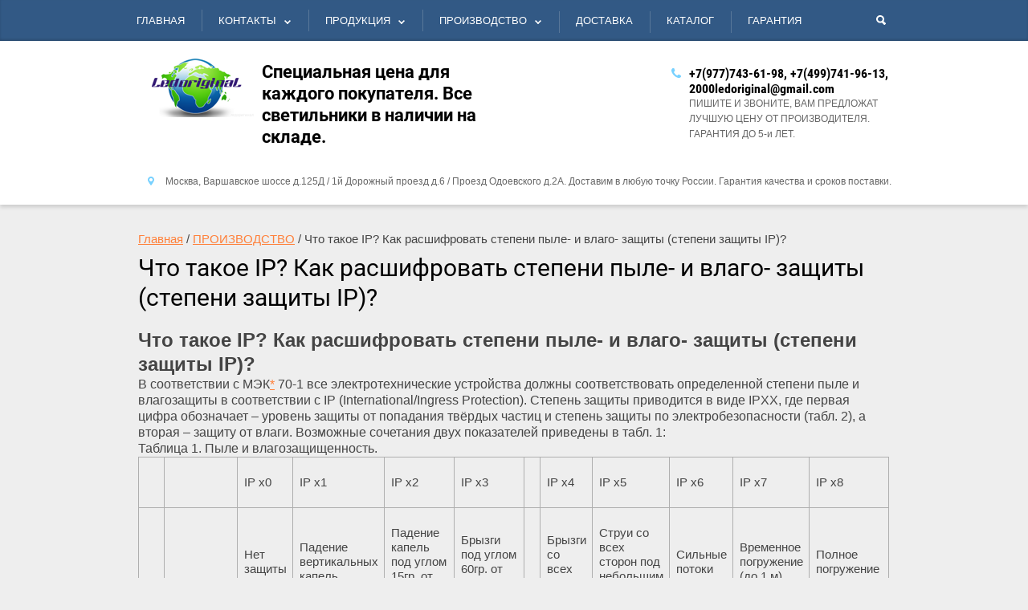

--- FILE ---
content_type: text/html; charset=utf-8
request_url: https://ledoriginal.ru/chto-takoye-ip-kak-rasshifrovat-stepeni-pyle-i-vlago-zashchity-stepeni-zashchity-ip
body_size: 12302
content:

<!doctype html>
<html lang="ru">
<head>
<meta charset="utf-8">
<meta name="robots" content="all"/>
<title>Что такое IP? Как расшифровать степени пыле- и влаго- защиты (степени защиты IP)?</title>
<!-- assets.top -->
<meta property="og:type" content="website">
<meta property="og:url" content="https://ledoriginal.ru/chto-takoye-ip-kak-rasshifrovat-stepeni-pyle-i-vlago-zashchity-stepeni-zashchity-ip">
<meta property="og:site_name" content="https://ledoriginal.ru">
<meta property="fb:admins" content="https://www.facebook.com/profile.php?id=100011812063458">
<meta property="fb:pages" content="100011812063458">
<meta property="fb:app_id" content="https://www.facebook.com/ledoriginall/?modal=admin_todo_tour">
<meta name="twitter:site" content="@led_original">
<meta name="twitter:card" content="summary">
<!-- /assets.top -->

<meta name="description" content="Что такое IP? Как расшифровать степени пыле- и влаго- защиты (степени защиты IP)?Степень защиты приводится в виде IPXX, где первая цифра обозначает – уровень защиты от попадания твёрдых частиц и степень защиты по электробезопасности">
<meta name="keywords" content="Что такое IP? Как расшифровать степени пыле- и влаго- защиты (степени защиты IP)?">
<meta name="SKYPE_TOOLBAR" content="SKYPE_TOOLBAR_PARSER_COMPATIBLE">
<meta name="viewport" content="width=device-width,initial-scale=1.0">
<meta name="format-detection" content="telephone=no">
<meta http-equiv="X-UA-Compatible" content="IE=edge">

<link rel="stylesheet" href="/t/v2431/images/css/animate.css">
<link rel="stylesheet" href="/g/css/styles_articles_tpl.css">
<script src="/g/libs/jquery/1.10.2/jquery.min.js"></script>
<meta name="cypr-verification" content="b39b7055aac5738161152b362202f4b8"/>
<meta name="wot-verification" content="47356c7d2a907fa7f6e8"/>
<meta name="p:domain_verify" content="72a5572f84f89e2c9753e77fcd0e21f2"/>
<meta name="yandex-verification" content="a601432def0fd7ad" />

            <!-- 46b9544ffa2e5e73c3c971fe2ede35a5 -->
            <script src='/shared/s3/js/lang/ru.js'></script>
            <script src='/shared/s3/js/common.min.js'></script>
        <link rel='stylesheet' type='text/css' href='/shared/s3/css/calendar.css' /><link rel='stylesheet' type='text/css' href='/shared/highslide-4.1.13/highslide.min.css'/>
<script type='text/javascript' src='/shared/highslide-4.1.13/highslide-full.packed.js'></script>
<script type='text/javascript'>
hs.graphicsDir = '/shared/highslide-4.1.13/graphics/';
hs.outlineType = null;
hs.showCredits = false;
hs.lang={cssDirection:'ltr',loadingText:'Загрузка...',loadingTitle:'Кликните чтобы отменить',focusTitle:'Нажмите чтобы перенести вперёд',fullExpandTitle:'Увеличить',fullExpandText:'Полноэкранный',previousText:'Предыдущий',previousTitle:'Назад (стрелка влево)',nextText:'Далее',nextTitle:'Далее (стрелка вправо)',moveTitle:'Передвинуть',moveText:'Передвинуть',closeText:'Закрыть',closeTitle:'Закрыть (Esc)',resizeTitle:'Восстановить размер',playText:'Слайд-шоу',playTitle:'Слайд-шоу (пробел)',pauseText:'Пауза',pauseTitle:'Приостановить слайд-шоу (пробел)',number:'Изображение %1/%2',restoreTitle:'Нажмите чтобы посмотреть картинку, используйте мышь для перетаскивания. Используйте клавиши вперёд и назад'};</script>
<link rel="icon" href="/favicon.ico" type="image/x-icon">

<!--s3_require-->
<link rel="stylesheet" href="/g/templates/pages/2016.1/pages_additional_1_0/pages.additional.1.0.css" type="text/css"/>
<link rel="stylesheet" href="/g/s3/css/submenu.css" type="text/css"/>
<!--/s3_require-->

<script src="/t/v1175/images/js/tap_file.js"></script>
<script src="/g/s3/misc/eventable/0.0.1/s3.eventable.js"></script>
<script src="/g/s3/misc/math/0.0.1/s3.math.js"></script>
<script src="/g/s3/menu/allin/0.0.1/s3.menu.allin.js"></script>
<script src="/g/s3/misc/includeform/0.0.2/s3.includeform.js"></script>
<script src="/t/v2431/images/js/forms.js"></script>
<script src="/t/v2431/images/js/owl.carousel.min.js"></script>
<script src="/t/v2431/images/js/main.js"></script>


	<script>
		hs.align = 'center';
		hs.transitions = ['expand', 'crossfade'];
		hs.outlineType = 'rounded-white';
		hs.fadeInOut = true;
		hs.dimmingOpacity = 0.75;
		if (hs.addSlideshow) hs.addSlideshow({
			slideshowGroup: 'gallery',
			interval: 5000,
			repeat: false,
			useControls: true,
			fixedControls: 'fit',
			overlayOptions: {
				opacity: .75,
				position: 'bottom center',
				hideOnMouseOut: true,
			}
		})
		else if (hs.registerOverlay) hs.registerOverlay({
		 thumbnailId: null,
		 overlayId: 'controlbar',
		 position: 'bottom center',
		 hideOnMouseOut: true
		});
	</script>


 	 
<link rel="stylesheet" href="/t/v2431/images/theme3/styles.scss.css">

<!--[if lt IE 10]>
<script src="/g/libs/ie9-svg-gradient/0.0.1/ie9-svg-gradient.min.js"></script>
<script src="/g/libs/jquery-placeholder/2.0.7/jquery.placeholder.min.js"></script>
<script src="/g/libs/jquery-textshadow/0.0.1/jquery.textshadow.min.js"></script>
<script src="/g/s3/misc/ie/0.0.1/ie.js"></script>
<![endif]-->
<!--[if lt IE 9]>
<script src="/g/libs/html5shiv/html5.js"></script>
<![endif]-->
</head>
<body>
<div id="controlbar" class="highslide-overlay highslide-controls tpl-gallery-controls">
	<ul>
		<li class="highslide-previous"><a href="javascript:void(0)" title="Следующая (клавиша влево)" onclick="return hs.previous(this)"><span></span></a></li>
		<li class="highslide-next"><a href="javascript:void(0)" onclick="return hs.next(this)" title="Предыдущая (клавиша вправо)"><span></span></a></li>
		<li class="highslide-move"><a href="javascript:void(0)" title="Нажмите чтобы двигать картинку"><span></span></a></li>
		<li class="highslide-close"><a href="javascript:void(0)" onclick="return hs.close(this)" title="Закрыть"><span>Close</span></a></li>
	</ul>
</div>
	<div class="site-wrapper ">
		<div role="banner" class="site-header clear-self">
			<nav class="menu-top-search-wrapper">
				<div class="menu-top-search-inner clear-self">	
					<div class="menu-top-search">
					<div class="dropdown shadow"></div>
					<div class="menu-top-devise-icon"></div>
						<div class="menu-top-wrapper">
							<div class="menu-top-close"></div>
							<ul class="menu-top"><li><a href="/" >ГЛАВНАЯ</a></li><li><a href="/kontakty" >КОНТАКТЫ</a><ul class="level-2"><li><a href="/dostavka" >ДОСТАВКА</a></li><li><a href="/o-kompanii" >О КОМПАНИИ</a><ul class="level-3"><li><a href="/usloviya-sotrudnichestva" >Условия сотрудничества</a></li><li><a href="/plyusy-svetodiodnogo-osveshcheniya-ot-kompanii-led-original" >Плюсы светодиодного освещения от компании Лед оригинал</a></li><li><a href="/zayavka-na-svetotekhnicheskiy-raschet-vashego-obyekta" >Заявка на светотехнический расчет вашего объекта.</a></li><li><a href="/vyyezd-menedzhera-dlya-pravilnogo-podbora-svetodiodnogo-oborudovaniya" >Выезд менеджера для правильного подбора светодиодного оборудования.</a></li><li><a href="/test-drayv-ofisnykh-svetodiodnykh-svetilnikov" >Тест-драйв офисных светодиодных светильников .</a></li><li><a href="/tekhnicheskiye-pasporta-svetodiodnykh-svetilnikov" >Технические паспорта светодиодных светильников.</a></li></ul></li><li><a href="/dogovor-postavki-svetodiodnykh-svetilnikov-ili-lamp" >Договор поставки светодиодных светильников или ламп</a></li><li><a href="/dokumenty" >Документы</a></li><li><a href="/svetodiodnyye-svetilniki-poryadok-oplaty-i-otgruzki" >Светодиодные светильники порядок оплаты и отгрузки</a></li></ul></li><li><a href="/nashi-uslugi" >ПРОДУКЦИЯ</a><ul class="level-2"><li><a href="/promyshlennyy-svetilnik-tipa-kolokol" >Промышленный светильник типа колокол</a><ul class="level-3"><li><a href="/promyshlennyj-svetodiodnyj-svetilnik-pfilips" >Промышленный светодиодный светильник Philips</a></li><li><a href="/svetodiodnyy-svetilnik-kupolnyy-ip65" >Светодиодный светильник купольный AIX Ip65 SMD</a></li><li><a href="/svetodiodnyy-svetilnik-kolokol-seriya-aix" >Светодиодный светильник колокол. Серия AIX. IP44 COB</a><ul class="level-4"><li><a href="/svetodiodnyy-svetilnik-kupolnyy-aix200w" >Светодиодный светильник купольный AIX200W</a></li><li><a href="/svetodiodnyy-svetilnik-kupolnyy-aix150w" >Светодиодный светильник купольный AIX150W</a></li><li><a href="/svetilnik-kolokol-300vt" >Светильник колокол 300Вт</a></li><li><a href="/promyshlennyy-svetilnik-kolokol-400vt" >Промышленный светильник колокол 400вт</a></li></ul></li><li><a href="/svetilniki-svetodiodnyye-promyshlennyye-podvesnyye-seriya-ult" >Светильники светодиодные промышленные подвесные ультратонкие.Серия ULT</a><ul class="level-4"><li><a href="/svetilnik-podvesnoy-promyshlennyy-50vt" >Светильник подвесной промышленный 50Вт</a></li><li><a href="/svetilnik-podvesnoy-promyshlennyy-100vt" >Светильник подвесной промышленный 100Вт</a></li></ul></li><li><a href="/promyshlennyy-svetodiodnyy-svetilnik-nlo-seriya-smd" >Промышленный светодиодный светильник НЛО . Серия SMD.</a><ul class="level-4"><li><a href="/svetilniki-promyshlennyy-svetodiodnyy-nlo-50vt-smd" >Светильники промышленный светодиодный  НЛО 50Вт SMD.</a></li></ul></li></ul></li><li><a href="/ofisnyy-svetodiodnyy-potolochnyy-svetilnik-armstrong" >Офисный светодиодный потолочный светильник Армстронг</a><ul class="level-3"><li><a href="/svetilniki-armstrong-svetodiodnyye" >Светильники армстронг светодиодные. Статьи.</a></li></ul></li><li><a href="/ofisnoye-svetodiodnoye-osveshcheniye-katalog" >Офисное светодиодное освещение</a><ul class="level-3"><li><a href="/svetilnik-potolochnyy-armstrong" >Светильник потолочный армстронг</a><ul class="level-4"><li><a href="/ofisnyye-svetodiodnyye-svetilniki-595kh595kh40prizma40vt" >Офисные светодиодные светильники 595х595х40призма40Вт</a></li><li><a href="/ofisnyye-svetodiodnyye-svetilniki-595kh595kh40opal40vt-1" >Офисные светодиодные светильники 595х595х40опал40Вт</a></li><li><a href="/ofisnyye-svetodiodnyye-svetilniki-1200kh200kh40opal40vt" >Светодиодные светильники 1200х200х40опал40Вт</a></li><li><a href="/ofisnyye-svetodiodnyye-svetilniki-1200kh200kh40prizma40vt-1" >Офисные светодиодные светильники 1200х180х40призма40Вт</a></li><li><a href="/ofisnyye-svetodiodnyye-svetilniki-1200kh600kh40prizma80vt" >Офисные светодиодные светильники 1200х600х40призма80Вт</a></li><li><a href="/svetodiodnyye-svetilniki-600kh200kh40opal20vt" >Светодиодные светильники 600х200х40 опал-призма20Вт</a></li></ul></li></ul></li><li><a href="/svetodiodnyye-svetilniki-ulichnogo-osveshcheniya-1" >Светодиодные светильники уличного освещения</a></li><li><a href="/svetilnik-ulichnyy-konsolnyy-svetodiodnyy" >Светильник уличный консольный светодиодный</a></li><li><a href="/promyshlennye-svetilniki-bolshoj-moshchnosti" >Промышленные светильники большой мощности</a><ul class="level-3"><li><a href="/promyshlennyj-svetodiodnyj-svetilnik-300vt" >Промышленный светодиодный светильник 300вт</a></li><li><a href="/promyshlennyj-svetodiodnyj-svetilnik-400vt" >Промышленный светодиодный светильник 400вт</a></li><li><a href="/promyshlennyj-svetodiodnyj-svetilnik-500vt" >Промышленный светодиодный светильник 500вт</a></li><li><a href="/promyshlennyj-svetodiodnyj-svetilnik-600vt" >Промышленный светодиодный светильник 600вт</a></li></ul></li><li><a href="/promihlennoe-osvehenie" >Промышленное  светодиодное освещение</a><ul class="level-3"><li><a href="/svetilniki-promyshlennyye-podvesnyye-seriya-03" >Светильники промышленные подвесные .Серия 03</a><ul class="level-4"><li><a href="/promihlennoe-osvehenie-original-prom-03-50w-pr" >Промышленный светильник PROM 03-50W PR</a></li><li><a href="/promihlennoe-osvehenie-original-prom-03-100w-pr" >Промышленный светильник PROM 03-100W PR</a></li><li><a href="/original-prom-03-150w-pr" >Промышленный светильник PROM 03-150W PR</a></li><li><a href="/promihlennoe-osvehenie-original-prom-03-200w-pr" >Промышленный светильник PROM 03-200W PR</a></li><li><a href="/promihlennoe-osvehenie-original-prom-03-300w-pr" >Промышленный светильник PROM 03-300W PR</a></li></ul></li><li><a href="/promyshlennyy-svetilnik-20vt-ip65" >Промышленный светильник 20Вт IP65</a></li><li><a href="/promyshlennyy-svetilnik-40vt-ip65" >Промышленный светильник 40Вт IP65</a></li><li><a href="/promyshlennyy-svetilnik-45vt-ip65" >Промышленный светильник 45Вт IP65</a></li></ul></li><li><a href="/ultratonkiye-svetodiodnyye-paneli" >Ультратонкие светодиодные панели</a><ul class="level-3"><li><a href="/ofisnoye-svetodiodnoye-osveshcheniye-ultra-20w-300-300-12" >Светодиодная led панель 14Вт</a></li><li><a href="/ofisnoye-svetodiodnoye-osveshcheniye-ultra-40w-600-300-12" >Светодиодная led панель 21Вт</a></li><li><a href="/ofisnoye-svetodiodnoye-osveshcheniye-ultra-40w-600-600-12" >Светодиодная led панель 38Вт</a></li><li><a href="/svetodiodnaya-led-panel" >Светодиодная led панель 45Вт</a></li></ul></li><li><a href="/svetodiodnyy-promyshlennyy-svetilnik-aysberg-2kh36vt-ip65" >Светодиодный промышленный светильник Айсберг 2х36Вт, ip65</a></li><li><a href="/svetilniki-fito" >Светильники фито</a></li><li><a href="/promyshlennyy-prozhektor-svetodiodnyy" >Промышленный прожектор светодиодный</a></li><li><a href="/svetilniki-dlya-proizvodstvennykh-pomeshcheniy" >Светильники для производственных помещений</a><ul class="level-3"><li><a href="/svetilniki-dlya-proizvodstvennykh-pomeshcheniy-10-30vt" >Светильники для производственных помещений 10-30Вт</a></li><li><a href="/svetilniki-dlya-proizvodstvennykh-pomeshcheniy-40-60-vt" >Светильники для производственных помещений 40-60 Вт</a></li><li><a href="/svetilniki-dlya-proizvodstvennykh-pomeshcheniy-70-i-80vt" >Светильники для производственных помещений 70 и 80Вт</a></li></ul></li><li><a href="/svetodiodnyye-svetilniki-avariynogo-osveshcheniya" >Светодиодные светильники аварийного освещения</a></li><li><a href="/lampi-e40" >Светодиодные Лампы е40</a><ul class="level-3"><li><a href="/lampi-e40-original-e40-30w" >Original E40 30W</a></li><li><a href="/lampi-e40-original-e40-50w" >Original E40 50W</a></li></ul></li><li><a href="/svetilniki-dlya-promyshlennyh-cehov" >Светильники для промышленных цехов.</a></li></ul></li><li class="opened"><a href="/svetodiodnoye-osveshcheniye-kupit-svetodiodnyye-svetilniki" >ПРОИЗВОДСТВО</a><ul class="level-2"><li><a href="/ofisnyy-svetodiodnyy-svetilnik-armstrong" >Офисный светодиодный светильник армстронг</a><ul class="level-3"><li><a href="/ofisnoye-osveshcheniye-stati-na-temu" >Офисное освещение СТАТЬИ НА ТЕМУ</a></li></ul></li><li><a href="/promyshlennyy-svetodiodnyy-svetilnik-ip67" >Промышленный светодиодный светильник IP67.</a><ul class="level-3"><li><a href="/svetodiodnyy-promyshlennyy-svetilnik-aysberg-vlagozashchishchennyy-ip65" >Светодиодный промышленный светильник айсберг влагозащищенный  ip65 СТАТЬИ НА ТЕМУ</a></li></ul></li><li><a href="/promyshlennyy-kupolnyy-svetodiodnyy-svetilnik" >промышленный купольный светодиодный светильник</a><ul class="level-3"><li><a href="/svetodiodnyy-svetilnik-promyshlennyy-kupolnyy" >светодиодный светильник промышленный ( купольный) СТАТЬИ НА ТЕМУ.</a></li></ul></li><li><a href="/ulichnyy-svetodiodnyy-svetilnik" >Уличный светодиодный светильник IP67</a><ul class="level-3"><li><a href="/ulichnoye-osveshcheniye-svetodiodnymi-svetilnikami" >Уличное освещение светодиодными светильниками</a></li></ul></li><li><a href="/svetilnik-ofisnyy-potolochnyy" >Светильник офисный потолочный</a></li><li><a href="/svetodiodnyye-svetilniki-potolochnyye-armstrong-40vt-595kh595kh40mm-prizma" >Светодиодные светильники потолочные армстронг 40Вт, 595х595х40мм. Призма.</a></li><li><a href="/svetodiodnyye-svetilniki-potolochnyye-armstrong-40vt-595kh595kh40mm-opal" >Светодиодные светильники потолочные армстронг 40Вт, 595х595х40мм. Опал.</a></li><li><a href="/svetilnik-svetodiodnyy-akkumulyatornyy" >Светильник светодиодный аккумуляторный</a></li><li><a href="/promyshlennyy-svetodiodnyy-svetilnik-ip65-1" >Промышленный светодиодный светильник ip65</a></li><li><a href="/promyshlennoye-svetodiodnoye-osveshcheniye-50vt" >Промышленное светодиодное освещение 50вт</a></li><li><a href="/promyshlennoye-svetodiodnoye-osveshcheniye-100vt" >Промышленное светодиодное освещение 100вт</a></li><li><a href="/promyshlennoye-svetodiodnoye-osveshcheniye-150vt" >Промышленное светодиодное освещение 150вт</a></li><li><a href="/promyshlennoye-svetodiodnoye-osveshcheniye-200vt" >Промышленное светодиодное освещение 200вт</a></li><li><a href="/promyshlennoye-svetodiodnoye-osveshcheniye-300vt" >Промышленное светодиодное освещение 300вт</a></li><li><a href="/svetodiodnyye-svetilniki-ulichnogo-osveshcheniya" >Светодиодные светильники уличного освещения</a></li><li><a href="/konsolnyy-svetodiodnyy-svetilnik-50vt" >Консольный светодиодный светильник 50Вт</a></li><li><a href="/konsolnyy-svetodiodnyy-svetilnik-100vt" >Консольный светодиодный светильник 100Вт</a></li><li><a href="/konsolnyy-svetodiodnyy-svetilnik-150vt" >Консольный светодиодный светильник 150Вт</a></li><li><a href="/konsolnyy-svetodiodnyy-svetilnik-200vt" >Консольный светодиодный светильник 200Вт</a></li><li><a href="/svetilnik-kolokol-svetodiodnyy-moshchnost-svetilnika-50vt" >Светильник колокол светодиодный, мощность промышленного светильника 50Вт.</a></li><li><a href="/svetilnik-kolokol-svetodiodnyy-moshchnost-promyshlennogo-svetilnika-100vt" >Светильник колокол светодиодный, мощность промышленного светильника 100Вт.</a></li><li><a href="/svetilnik-kolokol-svetodiodnyy-moshchnost-promyshlennogo-svetilnika-150vt" >Светильник колокол светодиодный, мощность промышленного светильника 150Вт.</a></li><li><a href="/svetilnik-kolokol-svetodiodnyy-moshchnost-promyshlennogo-svetilnika-200vt-1" >Светильник колокол светодиодный, мощность промышленного светильника 200Вт.</a></li><li><a href="/prozhektor-svetodiodnyy-ulichnyy" >Прожектор светодиодный уличный ip67.</a></li><li><a href="/svetilnik-kobra" >Светильник кобра.</a></li><li><a href="/svetodiodnyy-svetilnik-avariynogo-osveshcheniya-ip65" >Светодиодный светильник аварийного освещения IP65</a></li><li><a href="/svetodiodnaya-lampa-ye40-lampa-moshchnostyu-30vt" >Светодиодная лампа е40 ,лампа мощностью 30Вт.</a></li><li><a href="/svetodiodnaya-lampa-ye40-lampa-moshchnostyu-50vt" >Светодиодная лампа е40 ,лампа мощностью 50Вт.</a></li><li><a href="/ofisnyy-svetodiodnyy-potolochnyy-svetilnik" >Офисный светодиодный потолочный светильник</a></li><li><a href="/lampy-dlya-teplits" >Светодиодные лампы для теплиц, фитолампы и фитосветильники.</a></li><li><a href="/promyshlennyye-svetodiodnyye-svetilniki-kupolnyye" >Промышленные светодиодные светильники купольные</a></li><li><a href="/teplichnoye-svetodiodnoye-fitoosveshcheniye" >Тепличное светодиодное фитоосвещение</a></li><li><a href="/chto-takoye-svetodiody-kakiye-preimushchestva-svetodioda" >Что такое светодиоды, какие преимущества светодиода?</a></li><li><a href="/kakovy-elektricheskiye-i-opticheskiye-kharakteristiki-svetodiodov" >Каковы электрические и оптические характеристики светодиодов?</a></li><li><a href="/chem-opredelyayetsya-srok-sluzhby-svetodioda" >Чем определяется срок службы светодиода?</a></li><li class="opened active"><a href="/chto-takoye-ip-kak-rasshifrovat-stepeni-pyle-i-vlago-zashchity-stepeni-zashchity-ip" >Что такое IP? Как расшифровать степени пыле- и влаго- защиты (степени защиты IP)?</a></li><li><a href="/kak-vybrat-khoroshiy-svetodiodnyy-svetilnik" >Как выбрать хороший светодиодный светильник</a></li><li><a href="/svetilniki-dlya-shkolnogo-osveshcheniya-svetodiodnoye" >Светильники для школьного освещения светодиодное</a></li><li><a href="/svetodiodnyye-svetilniki-dlya-shkol-i-obrazovatelnykh-uchrezhdeniy" >Светодиодные светильники для школ и образовательных учреждений</a></li><li><a href="/kupit-ofisnyye-svetodiodnyye-svetilniki-u-proizvoditelya" >Купить офисные светодиодные светильники у производителя</a></li><li><a href="/akkumulyatornyye-svetilniki-avariynogo-osveshcheniya" >Аккумуляторные светильники аварийного освещения</a></li><li><a href="/kupit-ulichnyye-svetodiodnyye-svetilniki-ot-proizvoditelya" >Купить уличные светодиодные светильники от производителя.</a></li><li><a href="/svetilnik-potolochnyy-ofisnyy-nakladnoy-i-vstraivayemyy" >Светильник потолочный офисный накладной и встраиваемый.</a></li></ul></li><li><a href="/dostavka-i-oplata" >ДОСТАВКА</a></li><li><a href="/katalog-svetilnikov" >КАТАЛОГ</a></li><li><a href="/garantiya" >ГАРАНТИЯ</a></li></ul>						</div>
						<div class="dropdown-search"></div>
						<div class="site-search-wrapper">
							<div class="site-search-ico"></div>
							<div class="search-close"></div>
							<form class="search-form" action="/search" method="get">
								<div class="search-form-title">Поиск по сайту:</div> 	
								<input type="text" class="search-text" name="search" onblur="this.value=this.value==''?'Ключевое слово...':this.value" onfocus="this.value=this.value=='Ключевое слово...'?'':this.value;" value="Ключевое слово..." />
								<input class="search-button" type="submit" value="Найти" />
							<re-captcha data-captcha="recaptcha"
     data-name="captcha"
     data-sitekey="6LcNwrMcAAAAAOCVMf8ZlES6oZipbnEgI-K9C8ld"
     data-lang="ru"
     data-rsize="invisible"
     data-type="image"
     data-theme="light"></re-captcha></form>
				        </div>  
			        </div>
				</div>
			</nav>
			<div class="header-bot-wrapper clear-self">
									<a href="http://ledoriginal.ru" class="logotip">
						<img alt="" src="/thumb/2/_o6evmdhz54Nwyy6LUFuNQ/r80/d/ledoriginal_1.png" />
					</a>
								
				<div class="site-name-wrapper">
					<div class="site-name"><a href="http://ledoriginal.ru"></a></div> 
					Специальная цена для каждого покупателя. Все светильники  в наличии на складе.
				</div>
				<div class="phone-work-wrapper">
										<a href="tel:+7(977)743-61-98">+7(977)743-61-98</a>,										<a href="tel:+7(499)741-96-13">+7(499)741-96-13</a>,										<a href="tel:2000ledoriginal@gmail.com">2000ledoriginal@gmail.com</a>										<div class="work">ПИШИТЕ И ЗВОНИТЕ, ВАМ ПРЕДЛОЖАТ ЛУЧШУЮ ЦЕНУ ОТ ПРОИЗВОДИТЕЛЯ.
ГАРАНТИЯ ДО 5-и ЛЕТ.</div> 
				</div>
				<div class="adres-top">
					<a class="adres-top-link" href="/kontakty" title="Контакты"></a>
					Москва, Варшавское шоссе д.125Д /
1й Дорожный проезд д.6 /
Проезд Одоевского д.2А. 
Доставим в любую точку России. Гарантия качества и сроков поставки.
				</div>
			</div>
		</div> <!-- .site-header -->

				<div class="site-container">
			<main role="main" class="site-main">
				<div class="site-main__inner">
					
<div class="page-path" data-url="/chto-takoye-ip-kak-rasshifrovat-stepeni-pyle-i-vlago-zashchity-stepeni-zashchity-ip"><a href="/">Главная</a> / <a href="/svetodiodnoye-osveshcheniye-kupit-svetodiodnyye-svetilniki">ПРОИЗВОДСТВО</a> / Что такое IP? Как расшифровать степени пыле- и влаго- защиты (степени защиты IP)?</div> 
		        	<h1>Что такое IP? Как расшифровать степени пыле- и влаго- защиты (степени защиты IP)?</h1>	
		



<script>
var hsOptions = {
	align:'center',
	transitions:['expand', 'crossfade'],
	outlineType:'rounded-white',
	fadeInOut:true,
	dimmingOpacity:0.5,
}
</script>


				
			<link rel="stylesheet" href="/g/s3/css/submenu.css">
	
<div><span style="font-size: 18pt;"><strong>Что такое IP? Как расшифровать степени пыле- и влаго- защиты (степени защиты IP)?</strong></span></div>
<div><span style="font-size: 12pt;">В соответствии с МЭК<a href="http://www.remostroy.com/default.aspx?did=195#iec">*</a>&nbsp;70-1 все электротехнические устройства должны соответствовать определенной степени пыле и влагозащиты в соответствии с IP (International/Ingress Protection). Степень защиты приводится в виде IPXX, где первая цифра обозначает &ndash; уровень защиты от попадания твёрдых частиц и степень защиты по электробезопасности (табл. 2), а вторая &ndash; защиту от влаги. Возможные сочетания двух показателей приведены в табл. 1:</span></div>
<div><span style="font-size: 12pt;">Таблица 1. Пыле и влагозащищенность.</span></div>
<div>
<table border="0" cellpadding="0" cellspacing="0" class="table1" style="width: 850px;">
<tbody>
<tr>
<td>
<p>&nbsp;</p>
</td>
<td>
<p>&nbsp;</p>
</td>
<td>
<p>IP x0</p>
</td>
<td>
<p>IP x1</p>
</td>
<td>
<p>IP x2</p>
</td>
<td>
<p>IP x3</p>
</td>
<td valign="top">
<p>&nbsp;</p>
</td>
<td>
<p>IP x4</p>
</td>
<td>
<p>IP x5</p>
</td>
<td>
<p>IP x6</p>
</td>
<td>
<p>IP x7</p>
</td>
<td>
<p>IP x8</p>
</td>
</tr>
<tr>
<td>
<p>&nbsp;</p>
</td>
<td>
<p>&nbsp;</p>
</td>
<td>
<p>Нет защиты</p>
</td>
<td>
<p>Падение вертикальных капель</p>
</td>
<td>
<p>Падение капель под углом 15гр. от вертикали</p>
</td>
<td>
<p>Брызги под углом 60гр. от вертикали</p>
</td>
<td valign="top">
<p>&nbsp;</p>
</td>
<td>
<p>Брызги со всех сторон</p>
</td>
<td>
<p>Струи со всех сторон под небольшим давлением</p>
</td>
<td>
<p>Сильные потоки</p>
</td>
<td>
<p>Временное погружение (до 1 м)</p>
</td>
<td>
<p>Полное погружение&nbsp;</p>
</td>
</tr>
<tr>
<td>
<p>IP 0x</p>
</td>
<td>
<p>Нет защиты</p>
</td>
<td>
<p>IP 00</p>
</td>
<td valign="top">
<p>&nbsp;</p>
</td>
<td colspan="8">
<p>&nbsp;</p>
</td>
</tr>
<tr>
<td>
<p>IP 1x</p>
</td>
<td>
<p>Частицы &gt; 50 мм</p>
</td>
<td>
<p>IP 10</p>
</td>
<td>
<p>IP 11</p>
</td>
<td>
<p>IP 12</p>
</td>
<td valign="top">
<p>&nbsp;</p>
</td>
<td colspan="6">
<p>&nbsp;</p>
</td>
</tr>
<tr>
<td>
<p>IP 2x</p>
</td>
<td>
<p>Частицы &gt; 12,5 мм</p>
</td>
<td>
<p>IP 20</p>
</td>
<td>
<p>IP 21</p>
</td>
<td>
<p>IP 22</p>
</td>
<td>
<p>IP 23</p>
</td>
<td valign="top">
<p>&nbsp;</p>
</td>
<td colspan="5">
<p>&nbsp;</p>
</td>
</tr>
<tr>
<td>
<p>IP 3x</p>
</td>
<td>
<p>Частицы &gt; 2,5 мм</p>
</td>
<td>
<p>IP 30</p>
</td>
<td>
<p>IP 31</p>
</td>
<td>
<p>IP 32</p>
</td>
<td>
<p>IP 33</p>
</td>
<td valign="top">
<p>&nbsp;</p>
</td>
<td>
<p>IP 34</p>
</td>
<td colspan="4">
<p>&nbsp;</p>
</td>
</tr>
<tr>
<td>
<p>IP 4x</p>
</td>
<td>
<p>Частицы &gt; 1 мм</p>
</td>
<td>
<p>IP 40</p>
</td>
<td>
<p>IP 41</p>
</td>
<td>
<p>IP 42</p>
</td>
<td>
<p>IP 43</p>
</td>
<td valign="top">
<p>&nbsp;</p>
</td>
<td>
<p>IP 44</p>
</td>
<td colspan="4">
<p>&nbsp;</p>
</td>
</tr>
<tr>
<td>
<p>IP 5x</p>
</td>
<td>
<p>Пыль частично</p>
</td>
<td>
<p>IP 50</p>
</td>
<td>
<p>&nbsp;</p>
</td>
<td>
<p>&nbsp;</p>
</td>
<td>
<p>&nbsp;</p>
</td>
<td valign="top">
<p>&nbsp;</p>
</td>
<td>
<p>IP 54</p>
</td>
<td>
<p>IP 55</p>
</td>
<td colspan="3">
<p>&nbsp;</p>
</td>
</tr>
<tr>
<td>
<p>IP 6x</p>
</td>
<td>
<p>Пыль полностью</p>
</td>
<td>
<p>IP 60</p>
</td>
<td>
<p>&nbsp;</p>
</td>
<td>
<p>&nbsp;</p>
</td>
<td>
<p>&nbsp;</p>
</td>
<td valign="top">
<p>&nbsp;</p>
</td>
<td>
<p>&nbsp;</p>
</td>
<td>
<p>IP 65</p>
</td>
<td>
<p>IP 66</p>
</td>
<td>
<p>IP 67</p>
</td>
<td>
<p>IP 68</p>
</td>
</tr>
</tbody>
</table>
</div>

<div class="localpagelist">
    <div class="localproducts">
                    <div class="localproducts__block">
            	                <div class="localpic localproducts__block-pic localpic--little">
                    <a class="highslide" onclick="return hs.expand(this, hsOptions)" href="/d/kupolnyy_svetilnik_200_vt_cob.jpg"><img src="/thumb/2/orYVw-nF5dL4aTdMGMZ3IA/160r160/d/kupolnyy_svetilnik_200_vt_cob.jpg" alt="ледоригинал" title="производство светодиодных светильников и ламп от ледоригинал"></a>
                </div>
                                <div class="localproducts__block-text ">
                    <div class="localproducts__block-title localproducts__block-title0"><a href="http://ledoriginal.ru/katalog-svetodiodnykh-svetilnikov-ledoriginal">Каталог светодиодных светильников компании Ледоригинал</a></div>
                    <div class="localtext">
                        <p><span style="font-size: 12pt;">Компания <span style="color: #000000;"><strong><a href="/"><span style="color: #000000;">Лед оригинал </span></a></strong></span>производит различные светодиодные светильники которые отличаются друг от друга по характеристикам и индексами цветопередачи в том числе, по назначению и по внешнему виду. Все светодиодные светильники имеют гарантию от 3 до 5 лет и выполнены на высшем техническом качестве. Вы можете заказать и купить светильник светодиодный потолочный для офиса или для любого административного учреждения с матовым или опаловым рассеивателем. Купить уличные светодиодные светильники для освещения улиц и дворов, с повышенной степенью защиты IP67. Купить промышленные светодиодные светильники для освещения промышленных и складских площадей с высотой потолков 12-15 метров</span></p>
                    </div>
                    <div class="localdiscription localproducts__block-pricetitle"></div>
                    <div class="localproducts__block-price">
                        <span class="oldprice"></span>
                        <span class="price"></span>
                    </div>
                                        	<a class="localbtn localproducts__block-btn localproducts__block-btn0" href="http://ledoriginal.ru/katalog-svetodiodnykh-svetilnikov-ledoriginal">Каталог светодиодных светильников</a>
                	                    <div class="clear"></div>
                </div>
                <div class="clear"></div>
            </div>
            </div>
</div>



	
				</div>
			</main> <!-- .site-main -->
		</div>
																																																																						<footer class="site-footer">
			<div class="site-footer-inner">
				<div class="site-name-bot">&copy; 2015 - 2026 LedOriginaL
  				</div>	
				<nav class="menu-footer-wrapper">
					<ul class="menu-footer"><li><a href="http://ledoriginal.ru/svetodiodnyye-svetilniki-katalog" >Каталог</a></li><li><a href="/kontakty" >Контакты</a></li><li><a href="/tekhnologii" >Технологии</a></li><li><a href="/katalog-1" >Разное</a></li><li><a href="/predstaviteli-kompanii-ledoriginal-v-rossii" >Представители компании Ледоригинал в России</a></li><li><a href="/svetilnik-kolokol-1" >светильник колокол</a></li><li><a href="/user" >Регистрация</a></li></ul>				</nav>
				<div class="contacts-bottom">
					<div class="addres_bot_title">Варшавское шоссе 125д</div>
					Москва, Варшавское шоссе 125 Б 
E-mail: 2000ledoriginal@gmail.com
					<div class="phone-bot">
						<div class="phones_bot_title">+7(977)743-61-98</div>
											</div>
				</div>
				<div class="footer-right-block">
										<div class="soc-ico">
												<a href="https://www.facebook.com/ledoriginall"><span><img src="/d/logo-facebook.png" alt="Фейсбук" /></span></a>
												<a href="https://twitter.com/led_original"><span><img src="/d/57556167e465615525847e00.png" alt="твиттер" /></span></a>
											</div>
					 
					<div class="site-counters"><!--LiveInternet counter--><script type="text/javascript">
document.write('<a href="//www.liveinternet.ru/click" '+
'target="_blank"><img src="//counter.yadro.ru/hit?t54.11;r'+
escape(document.referrer)+((typeof(screen)=='undefined')?'':
';s'+screen.width+'*'+screen.height+'*'+(screen.colorDepth?
screen.colorDepth:screen.pixelDepth))+';u'+escape(document.URL)+
';h'+escape(document.title.substring(0,150))+';'+Math.random()+
'" alt="" title="LiveInternet: показано число просмотров и'+
' посетителей за 24 часа" '+
'border="0" width="88" height="31"><\/a>')
</script><!--/LiveInternet-->

<!-- Yandex.Metrika counter -->
<script type="text/javascript" >
   (function(m,e,t,r,i,k,a){m[i]=m[i]||function(){(m[i].a=m[i].a||[]).push(arguments)};
   m[i].l=1*new Date();k=e.createElement(t),a=e.getElementsByTagName(t)[0],k.async=1,k.src=r,a.parentNode.insertBefore(k,a)})
   (window, document, "script", "https://mc.yandex.ru/metrika/tag.js", "ym");

   ym(48285302, "init", {
        clickmap:true,
        trackLinks:true,
        accurateTrackBounce:true,
        webvisor:true
   });
</script>
<noscript><div><img src="https://mc.yandex.ru/watch/48285302" style="position:absolute; left:-9999px;" alt="" /></div></noscript>
<!-- /Yandex.Metrika counter -->

<script type="text/javascript">!function(e,t,r){e.PrcyCounterObject=r,e[r]=e[r]||function(){(e[r].q=e[r].q||[]).push(arguments)};var c=document.createElement("script");c.type="text/javascript",c.async=1,c.src=t;var n=document.getElementsByTagName("script")[0];n.parentNode.insertBefore(c,n)}(window,"//a.pr-cy.ru/assets/js/counter.sqi.min.js","prcyCounter"),prcyCounter("ledoriginal.ru","prcyru-sqi-counter",0);</script><div id="prcyru-sqi-counter"></div><noscript><a href="https://pr-cy.ru/" target="_blank"><img src="//a.pr-cy.ru/assets/img/analysis-counter.png" width="88" height="31" alt="Анализ сайта"></a></noscript>

<a href="https://www.cy-pr.com/a/ledoriginal.ru" target="_blank"><img src="https://www.cy-pr.com/e/ledoriginal.ru_1_107.138.206.gif" alt="Анализ сайта ledoriginal.ru"/></a>

<!-- Global site tag (gtag.js) - Google Analytics -->
<script async src="https://www.googletagmanager.com/gtag/js?id=UA-140674608-1"></script>
<script>
  window.dataLayer = window.dataLayer || [];
  function gtag(){dataLayer.push(arguments);}
  gtag('js', new Date());

  gtag('config', 'UA-140674608-1');
</script></div>
					<div class="site-copyright"><span style='font-size:14px;' class='copyright'><!--noindex--><span style="text-decoration:underline; cursor: pointer;" onclick="javascript:window.open('https://megagr'+'oup.ru/base_site?utm_referrer='+location.hostname)" class="copyright">Megagroup.ru</span><!--/noindex-->


</span></div>
				</div> 
			</div>
		</footer> <!-- .site-footer -->
	</div>
	<script src="/t/v2431/images/js/flexFix.js"></script>
	<!-- ID -->


<!-- assets.bottom -->
<!-- </noscript></script></style> -->
<script src="/my/s3/js/site.min.js?1769681696" ></script>
<script src="/my/s3/js/site/defender.min.js?1769681696" ></script>
<script src="https://cp.onicon.ru/loader/5c7f728bb887ee321d8b4bc5.js" data-auto async></script>
<script >/*<![CDATA[*/
var megacounter_key="f8bb58946b9ada41b021685494ad6a90";
(function(d){
    var s = d.createElement("script");
    s.src = "//counter.megagroup.ru/loader.js?"+new Date().getTime();
    s.async = true;
    d.getElementsByTagName("head")[0].appendChild(s);
})(document);
/*]]>*/</script>
<script >/*<![CDATA[*/
$ite.start({"sid":1142917,"vid":1148063,"aid":1362566,"stid":4,"cp":21,"active":true,"domain":"ledoriginal.ru","lang":"ru","trusted":false,"debug":false,"captcha":3,"onetap":[{"provider":"vkontakte","provider_id":"51945390","code_verifier":"mhymgZBkVAmN5YUMZTZGxIxNmNWjYjOkTMj2DY1OjFI"}]});
/*]]>*/</script>
<!-- /assets.bottom -->
</body>
</html>

--- FILE ---
content_type: text/css
request_url: https://ledoriginal.ru/t/v2431/images/theme3/styles.scss.css
body_size: 27595
content:
@charset "utf-8";
html {
  font-family: sans-serif;
  -ms-text-size-adjust: 100%;
  -webkit-text-size-adjust: 100%;
  overflow-y: scroll; }

body {
  margin: 0; }

article, aside, details, figcaption, figure, footer, header, hgroup, main, menu, nav, section, summary {
  display: block; }

audio, canvas, progress, video {
  display: inline-block;
  vertical-align: baseline; }

audio:not([controls]) {
  display: none;
  height: 0; }

[hidden], template {
  display: none; }

a {
  background-color: transparent; }

a:active, a:hover {
  outline: 0; }

abbr[title] {
  border-bottom: 1px dotted; }

b, strong {
  font-weight: 700; }

dfn {
  font-style: italic; }

h1 {
  font-size: 2em;
  margin: 0.67em 0; }

mark {
  background: #ff0;
  color: #000; }

small {
  font-size: 80%; }

sub, sup {
  font-size: 75%;
  line-height: 0;
  position: relative;
  vertical-align: baseline; }

sup {
  top: -0.5em; }

sub {
  bottom: -0.25em; }

img {
  border: 0; }

svg:not(:root) {
  overflow: hidden; }

figure {
  margin: 1em 40px; }

hr {
  box-sizing: content-box;
  height: 0; }

pre {
  overflow: auto; }

code, kbd, pre, samp {
  font-family: monospace, monospace;
  font-size: 1em; }

button, input, optgroup, select, textarea {
  font: inherit;
  margin: 0; }

button {
  overflow: visible; }

button, select {
  text-transform: none; }

button, html input[type="button"], input[type="reset"], input[type="submit"] {
  -webkit-appearance: button;
  cursor: pointer; }

button[disabled], html input[disabled] {
  cursor: default; }

button::-moz-focus-inner, input::-moz-focus-inner {
  border: 0;
  padding: 0; }

input {
  line-height: normal; }

input[type="checkbox"], input[type="radio"] {
  box-sizing: border-box;
  padding: 0; }

input[type="number"]::-webkit-inner-spin-button, input[type="number"]::-webkit-outer-spin-button {
  height: auto; }

input[type="search"] {
  -webkit-appearance: textfield;
  box-sizing: content-box; }

input[type="search"]::-webkit-search-cancel-button, input[type="search"]::-webkit-search-decoration {
  -webkit-appearance: none; }

fieldset {
  border: 1px solid silver;
  margin: 0 2px;
  padding: 0.35em 0.625em 0.75em; }

legend {
  border: 0;
  padding: 0; }

textarea {
  overflow: auto; }

optgroup {
  font-weight: 700; }

table {
  border-collapse: collapse; }
/*border-spacing:0*/
/*td,th{padding:0}*/
@media print {
  * {
    background: transparent !important;
    color: #000 !important;
    box-shadow: none !important;
    text-shadow: none !important; }

  a, a:visited {
    text-decoration: underline; }

  a[href]:after {
    content: " (" attr(href) ")"; }

  abbr[title]:after {
    content: " (" attr(title) ")"; }

  pre, blockquote {
    border: 1px solid #999;
    page-break-inside: avoid; }

  thead {
    display: table-header-group; }

  tr, img {
    page-break-inside: avoid; }

  img {
    max-width: 100% !important; }

  @page {
    margin: 0.5cm; }

  p, h2, h3 {
    orphans: 3;
    widows: 3; }

  h2, h3 {
    page-break-after: avoid; } }

.hide {
  display: none; }

.show {
  display: block; }

.invisible {
  visibility: hidden; }

.visible {
  visibility: visible; }

.reset-indents {
  padding: 0;
  margin: 0; }

.reset-font {
  line-height: 0;
  font-size: 0; }

.clear-list {
  list-style: none;
  padding: 0;
  margin: 0; }

.clearfix:before, .clearfix:after {
  display: table;
  content: "";
  line-height: 0;
  font-size: 0; }
  .clearfix:after {
    clear: both; }

.clear {
  visibility: hidden;
  clear: both;
  height: 0;
  font-size: 1px;
  line-height: 0; }

.clear-self::after {
  display: block;
  visibility: hidden;
  clear: both;
  height: 0;
  content: ''; }

.overflowHidden {
  overflow: hidden; }

.thumb, .YMaps, .ymaps-map {
  color: #000; }

.table {
  display: table; }
  .table .tr {
    display: table-row; }
    .table .tr .td {
      display: table-cell; }

.table0, .table1, .table2 {
  border-collapse: collapse; }
  .table0 td, .table1 td, .table2 td {
    padding: 0.5em; }

.table1, .table2 {
  border: 1px solid #afafaf; }
  .table1 td, .table2 td, .table1 th, .table2 th {
    border: 1px solid #afafaf; }

.table2 th {
  padding: 0.5em;
  color: #fff;
  background: #f00; }

html, body {
  height: 100%; }

html {
  font-size: 15px; }

body {
  position: relative;
  min-width: 320px;
  text-align: left;
  color: #444;
  background: #eee;
  font-family: Arial, Helvetica, sans-serif;
  line-height: 1.25; }

h1, h2, h3, h4, h5, h6 {
  color: #000;
  font-family: "Roboto", Arial, Helvetica, sans-serif;
  font-weight: normal;
  font-style: normal; }

h1 {
  margin-top: 0;
  font-size: 2rem; }

h2 {
  font-size: 1.5rem; }

h3 {
  font-size: 1.17rem; }

h4 {
  font-size: 1rem; }

h5 {
  font-size: 0.83rem; }

h6 {
  font-size: 0.67rem; }

h5, h6 {
  font-weight: bold; }

a {
  text-decoration: underline;
  color: #ff803a; }

a:hover {
  text-decoration: none; }

a img {
  border-color: #444; }

nav ul {
  padding: 0 0 0 0;
  margin: 0;
  list-style: none; }

.clear-float {
  clear: both;
  height: 0; }

img, textarea, object, object embed, .table-wrapper {
  max-width: 100%; }

input, textarea, button, select {
  -webkit-border-radius: 0;
  -moz-border-radius: 0;
  -ms-border-radius: 0;
  -o-border-radius: 0;
  border-radius: 0; }

.table-wrapper {
  overflow: auto; }

img {
  height: auto; }

table img {
  max-width: none; }

* {
  -webkit-tap-highlight-color: rgba(0, 0, 0, 0); }

.page-path {
  margin-bottom: 10px;
  white-space: pre-wrap;
  line-height: 1; }

.site-header a img, .site-sidebar a img, .site-footer a img {
  border: none; }

.site-header p, .site-footer p {
  margin: 0; }

.site-sidebar p:first-child {
  margin-top: 0; }
  .site-sidebar p:last-child {
    border-bottom: 0; }

.site-wrapper {
  min-height: 100%;
  margin: auto;
  display: -moz-box;
  display: -webkit-box;
  display: -webkit-flex;
  display: -moz-flex;
  display: -ms-flexbox;
  display: flex;
  -webkit-box-direction: normal;
  -webkit-box-orient: vertical;
  -moz-box-direction: normal;
  -moz-box-orient: vertical;
  -webkit-flex-direction: column;
  -moz-flex-direction: column;
  -ms-flex-direction: column;
  flex-direction: column; }
  .ie .site-wrapper {
    height: 100%; }

.site-header {
  min-height: 151px;
  -moz-box-shadow: 0 3px 5px rgba(0, 0, 0, 0.15);
  -webkit-box-shadow: 0 3px 5px rgba(0, 0, 0, 0.15);
  box-shadow: 0 3px 5px rgba(0, 0, 0, 0.15);
  background: #fff;
  -webkit-box-flex: none;
  -webkit-flex: none;
  -moz-box-flex: none;
  -moz-flex: none;
  -ms-flex: none;
  flex: none; }

.site-container {
  overflow: hidden;
  width: 100%;
  box-sizing: border-box;
  max-width: 1004px;
  padding: 35px 34px;
  margin: 0 auto;
  -webkit-box-flex: 1;
  -webkit-flex: 1 0 auto;
  -moz-box-flex: 1;
  -moz-flex: 1 0 auto;
  -ms-flex: 1 0 auto;
  flex: 1 0 auto; }

@media screen and (min-width: 940px) {
    .site-main {
      float: left;
      width: 100%; } }
  .site-main__inner {
    position: relative; }

.overflowHidden {
  overflow: hidden; }

.dropdown.shadow, .dropdown-search {
  display: none;
  position: fixed;
  left: 0;
  top: 0;
  right: 0;
  bottom: 0;
  visibility: hidden;
  opacity: 0;
  -ms-filter: "progid:DXImageTransform.Microsoft.Alpha(opacity=0)";
  background: rgba(0, 0, 0, 0.7);
  -webkit-transition: all 0.3s linear;
  -moz-transition: all 0.3s linear;
  -o-transition: all 0.3s linear;
  -ms-transition: all 0.3s linear;
  transition: all 0.3s linear; }

.dropdown.shadow.opened {
  left: 255px;
  bottom: -500px;
  z-index: 10001;
  visibility: visible;
  opacity: 1;
  -ms-filter: "progid:DXImageTransform.Microsoft.Alpha(opacity=100)"; }

.dropdown-search.opened {
  bottom: -500px;
  z-index: 10;
  visibility: visible;
  opacity: 1;
  -ms-filter: "progid:DXImageTransform.Microsoft.Alpha(opacity=100)"; }

.menu-top-search-wrapper {
  z-index: 1000;
  position: relative;
  background: #325985;
  -moz-box-shadow: inset 0 -2px 3px rgba(0, 0, 0, 0.15);
  -webkit-box-shadow: inset 0 -2px 3px rgba(0, 0, 0, 0.15);
  box-shadow: inset 0 -2px 3px rgba(0, 0, 0, 0.15); }

.menu-top-search-inner {
  max-width: 940px;
  position: relative;
  margin: 0 auto;
  padding: 0 44px 0 44px; }

.menu-top-search {
  display: table;
  width: 100%; }

.menu-top-devise-icon {
  display: none;
  float: left;
  width: 49px;
  height: 49px;
  background: url("data:image/svg+xml,%3Csvg%20version%3D%221.1%22%20baseProfile%3D%22full%22%20xmlns%3D%22http%3A%2F%2Fwww.w3.org%2F2000%2Fsvg%22%20xmlns%3Axlink%3D%22http%3A%2F%2Fwww.w3.org%2F1999%2Fxlink%22%20xmlns%3Aev%3D%22http%3A%2F%2Fwww.w3.org%2F2001%2Fxml-events%22%20xml%3Aspace%3D%22preserve%22%20x%3D%220px%22%20y%3D%220px%22%20width%3D%2220px%22%20height%3D%2215px%22%20%20viewBox%3D%220%200%2020%2015%22%20preserveAspectRatio%3D%22none%22%20shape-rendering%3D%22geometricPrecision%22%3E%3Cpath%20fill%3D%22%23fff%22%20d%3D%22M18.500%2C9.000%20L1.500%2C9.000%20C0.672%2C9.000%20-0.000%2C8.328%20-0.000%2C7.500%20C-0.000%2C6.671%200.672%2C6.000%201.500%2C6.000%20L18.500%2C6.000%20C19.328%2C6.000%2020.000%2C6.671%2020.000%2C7.500%20C20.000%2C8.328%2019.328%2C9.000%2018.500%2C9.000%20ZM18.500%2C3.000%20L1.500%2C3.000%20C0.672%2C3.000%20-0.000%2C2.328%20-0.000%2C1.500%20C-0.000%2C0.671%200.672%2C-0.000%201.500%2C-0.000%20L18.500%2C-0.000%20C19.328%2C-0.000%2020.000%2C0.671%2020.000%2C1.500%20C20.000%2C2.328%2019.328%2C3.000%2018.500%2C3.000%20ZM1.500%2C12.000%20L18.500%2C12.000%20C19.328%2C12.000%2020.000%2C12.671%2020.000%2C13.500%20C20.000%2C14.328%2019.328%2C15.000%2018.500%2C15.000%20L1.500%2C15.000%20C0.672%2C15.000%20-0.000%2C14.328%20-0.000%2C13.500%20C-0.000%2C12.671%200.672%2C12.000%201.500%2C12.000%20Z%22%20%2F%3E%3C%2Fsvg%3E") 50% 50% no-repeat;
  cursor: pointer; }

.menu-top-wrapper {
  vertical-align: top;
  max-width: 930px;
  display: table-cell; }

.menu-top-close {
  position: absolute;
  left: 29px;
  top: 15px;
  display: none;
  width: 20px;
  height: 20px;
  cursor: pointer;
  background: url("data:image/svg+xml,%3Csvg%20version%3D%221.1%22%20baseProfile%3D%22full%22%20xmlns%3D%22http%3A%2F%2Fwww.w3.org%2F2000%2Fsvg%22%20xmlns%3Axlink%3D%22http%3A%2F%2Fwww.w3.org%2F1999%2Fxlink%22%20xmlns%3Aev%3D%22http%3A%2F%2Fwww.w3.org%2F2001%2Fxml-events%22%20xml%3Aspace%3D%22preserve%22%20x%3D%220px%22%20y%3D%220px%22%20width%3D%2210px%22%20height%3D%2210px%22%20%20viewBox%3D%220%200%2010%2010%22%20preserveAspectRatio%3D%22none%22%20shape-rendering%3D%22geometricPrecision%22%3E%22%3Cpath%20fill%3D%22%23ffffff%22%20d%3D%22M9.887%2C8.472%20L8.473%2C9.886%20L4.937%2C6.351%20L1.402%2C9.886%20L-0.013%2C8.472%20L3.523%2C4.936%20L-0.013%2C1.401%20L1.402%2C-0.013%20L4.937%2C3.522%20L8.473%2C-0.013%20L9.887%2C1.401%20L6.352%2C4.936%20L9.887%2C8.472%20Z%22%20%2F%3E%3C%2Fsvg%3E") 50% 50% no-repeat; }

.menu-top {
  margin-left: -21px;
  font-size: 0;
  position: relative; }
  .menu-top > li {
    display: inline-block;
    vertical-align: top; }
  .menu-top > li:first-child > a:before {
    display: none; }
  .menu-top > li > a {
    position: relative;
    display: block;
    text-decoration: none;
    padding: 0 21px;
    line-height: 51px;
    font-size: 13px;
    color: #fff;
    -webkit-transition: all 0.3s linear;
    -moz-transition: all 0.3s linear;
    -o-transition: all 0.3s linear;
    -ms-transition: all 0.3s linear;
    transition: all 0.3s linear; }
    .menu-top > li > a:before {
      content: "";
      position: absolute;
      left: 0;
      top: 14px;
      height: 27px;
      width: 1px;
      background: rgba(231, 231, 231, 0.21); }
  .menu-top > li:hover a {
    background: #77d1ff;
    color: #444; }
  .menu-top > li.s3-menu-allin-has > a {
    padding-right: 40px; }
    .menu-top > li.s3-menu-allin-has > a:before {
      content: "";
      position: absolute;
      right: 22px;
      top: 14px;
      margin-top: -2px; }
    .menu-top > li.s3-menu-allin-has > a:after {
      content: "";
      position: absolute;
      right: 22px;
      top: 25px;
      width: 8px;
      height: 5px;
      background: url("data:image/svg+xml,%3Csvg%20version%3D%221.1%22%20baseProfile%3D%22full%22%20xmlns%3D%22http%3A%2F%2Fwww.w3.org%2F2000%2Fsvg%22%20xmlns%3Axlink%3D%22http%3A%2F%2Fwww.w3.org%2F1999%2Fxlink%22%20xmlns%3Aev%3D%22http%3A%2F%2Fwww.w3.org%2F2001%2Fxml-events%22%20xml%3Aspace%3D%22preserve%22%20x%3D%220px%22%20y%3D%220px%22%20width%3D%2212px%22%20height%3D%228px%22%20%20viewBox%3D%220%200%2012%208%22%20preserveAspectRatio%3D%22none%22%20shape-rendering%3D%22geometricPrecision%22%3E%22%3Cpath%20fill%3D%22%23ffffff%22%20d%3D%22M8.004%2C1.156%20L4.264%2C5.004%20L3.735%2C5.004%20L-0.005%2C1.156%20L1.117%2C0.002%20L4.000%2C2.968%20L6.882%2C0.002%20L8.004%2C1.156%20Z%22%20%2F%3E%3C%2Fsvg%3E") 0 0 no-repeat; }
    .menu-top > li.s3-menu-allin-has:hover a:after {
      background: url("data:image/svg+xml,%3Csvg%20version%3D%221.1%22%20baseProfile%3D%22full%22%20xmlns%3D%22http%3A%2F%2Fwww.w3.org%2F2000%2Fsvg%22%20xmlns%3Axlink%3D%22http%3A%2F%2Fwww.w3.org%2F1999%2Fxlink%22%20xmlns%3Aev%3D%22http%3A%2F%2Fwww.w3.org%2F2001%2Fxml-events%22%20xml%3Aspace%3D%22preserve%22%20x%3D%220px%22%20y%3D%220px%22%20width%3D%2212px%22%20height%3D%228px%22%20%20viewBox%3D%220%200%2012%208%22%20preserveAspectRatio%3D%22none%22%20shape-rendering%3D%22geometricPrecision%22%3E%22%3Cpath%20fill%3D%22%23000000%22%20d%3D%22M8.004%2C1.156%20L4.264%2C5.004%20L3.735%2C5.004%20L-0.005%2C1.156%20L1.117%2C0.002%20L4.000%2C2.968%20L6.882%2C0.002%20L8.004%2C1.156%20Z%22%20%2F%3E%3C%2Fsvg%3E") 0 0 no-repeat; }
  .menu-top > li ul {
    padding: 14px 0 11px 0;
    position: absolute;
    background: #77d1ff;
    display: none;
    width: 216px;
    -moz-box-shadow: 0 3px 5px rgba(0, 0, 0, 0.35);
    -webkit-box-shadow: 0 3px 5px rgba(0, 0, 0, 0.35);
    box-shadow: 0 3px 5px rgba(0, 0, 0, 0.35); }
    .menu-top > li ul li a {
      display: block;
      padding: 7px 20px;
      font-size: 13px;
      text-decoration: none;
      position: relative;
      color: #444;
      -webkit-transition: all 0.3s linear;
      -moz-transition: all 0.3s linear;
      -o-transition: all 0.3s linear;
      -ms-transition: all 0.3s linear;
      transition: all 0.3s linear; }
      .menu-top > li ul li a:hover {
        color: #444;
        background: #fff; }
        .menu-top > li ul li a:hover:before {
          display: block !important; }
      .menu-top > li ul li a:before {
        content: "";
        position: absolute;
        left: 20px;
        right: 20px;
        top: 100%;
        height: 1px;
        z-index: 10;
        display: block !important;
        background: rgba(0, 0, 0, 0.14); }

.site-search-wrapper {
  vertical-align: top;
  display: table-cell;
  z-index: 1000;
  position: relative;
  padding: 19px 5px 0 0; }

.site-search-ico {
  width: 12px;
  height: 12px;
  cursor: pointer;
  background: url("data:image/svg+xml,%3Csvg%20version%3D%221.1%22%20baseProfile%3D%22full%22%20xmlns%3D%22http%3A%2F%2Fwww.w3.org%2F2000%2Fsvg%22%20xmlns%3Axlink%3D%22http%3A%2F%2Fwww.w3.org%2F1999%2Fxlink%22%20xmlns%3Aev%3D%22http%3A%2F%2Fwww.w3.org%2F2001%2Fxml-events%22%20xml%3Aspace%3D%22preserve%22%20x%3D%220px%22%20y%3D%220px%22%20width%3D%2212px%22%20height%3D%2212px%22%20%20viewBox%3D%220%200%2012%2012%22%20preserveAspectRatio%3D%22none%22%20shape-rendering%3D%22geometricPrecision%22%3E%22%3Cpath%20fill%3D%22%23ffffff%22%20d%3D%22M9.566%2C7.626%20L11.681%2C9.663%20C12.071%2C10.038%2012.071%2C10.647%2011.681%2C11.022%20L10.976%2C11.701%20C10.587%2C12.076%209.955%2C12.076%209.566%2C11.701%20L8.974%2C11.130%20L7.977%2C10.170%20L7.977%2C10.170%20L7.585%2C9.793%20L6.945%2C9.177%20C6.341%2C9.433%205.689%2C9.604%204.985%2C9.604%20C2.232%2C9.604%20-0.001%2C7.453%20-0.001%2C4.801%20C-0.001%2C2.149%202.232%2C-0.001%204.985%2C-0.001%20C7.739%2C-0.001%209.971%2C2.149%209.971%2C4.801%20C9.971%2C5.720%209.691%2C6.570%209.226%2C7.299%20L9.566%2C7.626%20L9.566%2C7.626%20ZM4.985%2C1.920%20C3.333%2C1.920%201.994%2C3.210%201.994%2C4.801%20C1.994%2C6.392%203.333%2C7.683%204.985%2C7.683%20C6.638%2C7.683%207.977%2C6.392%207.977%2C4.801%20C7.977%2C3.210%206.638%2C1.920%204.985%2C1.920%20Z%22%20%2F%3E%3C%2Fsvg%3E") 0 0 no-repeat; }

.search-close {
  position: absolute;
  right: 0;
  top: 14px;
  cursor: pointer;
  width: 22px;
  height: 22px;
  visibility: hidden;
  opacity: 0;
  -ms-filter: "progid:DXImageTransform.Microsoft.Alpha(opacity=0)";
  background: url("data:image/svg+xml,%3Csvg%20version%3D%221.1%22%20baseProfile%3D%22full%22%20xmlns%3D%22http%3A%2F%2Fwww.w3.org%2F2000%2Fsvg%22%20xmlns%3Axlink%3D%22http%3A%2F%2Fwww.w3.org%2F1999%2Fxlink%22%20xmlns%3Aev%3D%22http%3A%2F%2Fwww.w3.org%2F2001%2Fxml-events%22%20xml%3Aspace%3D%22preserve%22%20x%3D%220px%22%20y%3D%220px%22%20width%3D%2210px%22%20height%3D%2210px%22%20%20viewBox%3D%220%200%2010%2010%22%20preserveAspectRatio%3D%22none%22%20shape-rendering%3D%22geometricPrecision%22%3E%3Cpath%20fill%3D%22%23000000%22%20d%3D%22M9.886%2C8.472%20L8.472%2C9.887%20L4.937%2C6.351%20L1.401%2C9.887%20L-0.013%2C8.472%20L3.523%2C4.937%20L-0.013%2C1.401%20L1.401%2C-0.013%20L4.937%2C3.523%20L8.472%2C-0.013%20L9.886%2C1.401%20L6.351%2C4.937%20L9.886%2C8.472%20Z%22%20%2F%3E%3C%2Fsvg%3E") 50% 50% no-repeat; }

.search-form {
  position: absolute;
  right: -19px;
  top: 0;
  padding: 44px 22px 21px 19px;
  width: 271px;
  font-family: "RobotoCondensed", Arial, Helvetica, sans-serif;
  height: 56px;
  background: #fff;
  border: 1px solid #ddd;
  visibility: hidden;
  -moz-box-shadow: 0 1px 3px rgba(0, 0, 0, 0.35);
  -webkit-box-shadow: 0 1px 3px rgba(0, 0, 0, 0.35);
  box-shadow: 0 1px 3px rgba(0, 0, 0, 0.35);
  opacity: 0;
  -ms-filter: "progid:DXImageTransform.Microsoft.Alpha(opacity=0)";
  -webkit-transition: all 0.3s linear;
  -moz-transition: all 0.3s linear;
  -o-transition: all 0.3s linear;
  -ms-transition: all 0.3s linear;
  transition: all 0.3s linear; }
  .search-form .search-form-title {
    color: #000;
    padding: 0 0 5px 0;
    font-size: 16px; }
  .search-form .search-text {
    width: 177px;
    height: 28px;
    line-height: 28px;
    padding: 0 7px 0 9px;
    margin: 0 7px 0 0;
    border: 1px solid #ccc;
    -webkit-border-radius: 2px;
    -moz-border-radius: 2px;
    -ms-border-radius: 2px;
    -o-border-radius: 2px;
    border-radius: 2px;
    font-size: 13px;
    float: left;
    color: #777;
    -webkit-border-radius: 0;
    -moz-border-radius: 0;
    -ms-border-radius: 0;
    -o-border-radius: 0;
    border-radius: 0; }
  .search-form .search-button {
    float: right;
    padding: 0 15px;
    height: 30px;
    line-height: 30px;
    background: #77d1ff;
    border: 0;
    font-size: 15px;
    color: #fff;
    -webkit-border-radius: 0;
    -moz-border-radius: 0;
    -ms-border-radius: 0;
    -o-border-radius: 0;
    border-radius: 0; }

.site-search-wrapper.opened .search-form, .site-search-wrapper.opened .search-close {
  opacity: 1;
  -ms-filter: "progid:DXImageTransform.Microsoft.Alpha(opacity=100)";
  visibility: visible; }
  .site-search-wrapper.opened .search-close {
    z-index: 100; }

.header-bot-wrapper {
  max-width: 940px;
  position: relative;
  margin: 0 auto;
  padding: 0;
  padding: 0 44px 20px 44px;
  min-height: 80px; }

.site-name-wrapper {
  max-width: 308px;
  float: left;
  padding: 25px 0 0 0;
  font-family: "RobotoCondensed", Arial, Helvetica, sans-serif;
  font-size: 18px;
  font-weight: 200;
  color: #000; }

.site-name {
  font-size: 22px;
  font-family: "Roboto", Arial, Helvetica, sans-serif;
  font-weight: bold; }
  .site-name a {
    color: #000;
    text-decoration: none; }

.logotip {
  display: block;
  float: left;
  margin: 15px 10px 0px 0; }

.phone-work-wrapper {
  margin: 31px 0 0 5%;
  padding: 0 0 0 22px;
  line-height: 19px;
  float: right;
  width: 252px;
  font-family: "RobotoCondensed", Arial, Helvetica, sans-serif;
  background: url("data:image/svg+xml,%3Csvg%20version%3D%221.1%22%20baseProfile%3D%22full%22%20xmlns%3D%22http%3A%2F%2Fwww.w3.org%2F2000%2Fsvg%22%20xmlns%3Axlink%3D%22http%3A%2F%2Fwww.w3.org%2F1999%2Fxlink%22%20xmlns%3Aev%3D%22http%3A%2F%2Fwww.w3.org%2F2001%2Fxml-events%22%20xml%3Aspace%3D%22preserve%22%20x%3D%220px%22%20y%3D%220px%22%20width%3D%2212px%22%20height%3D%2212px%22%20%20viewBox%3D%220%200%2012%2012%22%20preserveAspectRatio%3D%22none%22%20shape-rendering%3D%22geometricPrecision%22%3E%22%3Cpath%20fill%3D%22%2377d1ff%22%20d%3D%22M7.436%2C9.145%20C7.436%2C9.145%208.596%2C7.639%209.176%2C7.699%20C9.414%2C7.723%2010.886%2C8.632%2010.886%2C8.632%20C10.886%2C8.632%2011.738%2C9.193%2012.036%2C9.508%20C12.018%2C9.675%2012.003%2C9.816%2011.978%2C10.043%20C11.926%2C10.525%2011.637%2C11.565%2010.427%2C11.833%20C9.217%2C12.102%208.348%2C12.101%206.846%2C11.466%20C5.345%2C10.833%203.144%2C9.342%201.856%2C7.382%20C0.568%2C5.424%20-0.134%2C3.801%200.014%2C2.429%20C0.085%2C1.773%200.723%2C0.248%201.746%2C0.008%20C1.982%2C-0.015%202.651%2C-0.116%203.313%2C0.169%20C3.582%2C0.494%203.946%2C1.641%203.946%2C1.641%20L4.356%2C3.090%20C4.356%2C3.090%204.426%2C3.490%204.174%2C3.722%20C3.923%2C3.953%203.063%2C4.583%203.063%2C4.583%20C3.063%2C4.583%202.974%2C4.817%203.507%2C5.711%20C4.040%2C6.604%205.768%2C8.872%207.436%2C9.145%20Z%22%20%2F%3E%3C%2Fsvg%3E") 0 3px no-repeat;
  font-family: "RobotoCondensed", Arial, Helvetica, sans-serif;
  color: #000;
  font-size: 16px;
  font-weight: bold; }
  .phone-work-wrapper a {
    text-decoration: none;
    color: #000; }
  .phone-work-wrapper .work {
    font-weight: normal;
    font-family: Arial, Helvetica, sans-serif;
    color: #666;
    font-size: 12px; }

.adres-top {
  font-size: 12px;
  color: #666;
  line-height: 18px;
  padding: 0 0 0 22px;
  background: url("data:image/svg+xml,%3Csvg%20version%3D%221.1%22%20baseProfile%3D%22full%22%20xmlns%3D%22http%3A%2F%2Fwww.w3.org%2F2000%2Fsvg%22%20xmlns%3Axlink%3D%22http%3A%2F%2Fwww.w3.org%2F1999%2Fxlink%22%20xmlns%3Aev%3D%22http%3A%2F%2Fwww.w3.org%2F2001%2Fxml-events%22%20xml%3Aspace%3D%22preserve%22%20x%3D%220px%22%20y%3D%220px%22%20width%3D%228px%22%20height%3D%2211px%22%20%20viewBox%3D%220%200%208%2011%22%20preserveAspectRatio%3D%22none%22%20shape-rendering%3D%22geometricPrecision%22%3E%22%3Cpath%20fill%3D%22%2377d1ff%22%20d%3D%22M7.286%2C6.283%20C6.978%2C6.817%205.493%2C9.369%204.565%2C10.514%20C4.078%2C11.114%203.884%2C11.141%203.417%2C10.479%20C2.453%2C9.116%200.646%2C6.183%200.646%2C6.183%20L0.649%2C6.183%20C0.240%2C5.555%20-0.000%2C4.807%20-0.000%2C4.002%20C-0.000%2C1.791%201.791%2C-0.001%204.000%2C-0.001%20C6.210%2C-0.001%208.001%2C1.791%208.001%2C4.002%20C8.001%2C4.850%207.736%2C5.635%207.286%2C6.283%20ZM4.006%2C1.997%20C2.895%2C1.997%201.994%2C2.887%201.994%2C3.985%20C1.994%2C5.082%202.895%2C5.972%204.006%2C5.972%20C5.117%2C5.972%206.018%2C5.082%206.018%2C3.985%20C6.018%2C2.887%205.117%2C1.997%204.006%2C1.997%20Z%22%20%2F%3E%3C%2Fsvg%3E") 0 3px no-repeat;
  margin: 33px 0 0 0;
  float: right; }

.owl-carousel-wrapper {
  position: relative;
  width: 100%; }

.owl-text-block-wrap {
  position: absolute;
  top: 50%;
  right: 0;
  left: 0;
  padding: 0 34px;
  z-index: 10;
  text-align: center;
  -webkit-transform: translate(0, -50%);
  -moz-transform: translate(0, -50%);
  -ms-transform: translate(0, -50%);
  -o-transform: translate(0, -50%);
  transform: translate(0, -50%); }

.owl-text-block-inner {
  display: inline-block; }
  .owl-text-block-inner p {
    margin: 0; }

.owl-text-block-title {
  max-width: 285px;
  font-family: "RobotoCondensed", Arial, Helvetica, sans-serif;
  padding: 19px 33px 0 0;
  text-align: right;
  display: table-cell;
  vertical-align: top;
  line-height: 1;
  font-size: 40px;
  color: #fff; }

.owl-text-block-body {
  width: 439px;
  text-align: left;
  display: table-cell;
  vertical-align: top;
  padding: 26px 30px 29px 28px;
  font-size: 15px;
  color: #fff;
  font-style: italic;
  line-height: 18px;
  background: rgba(255, 255, 255, 0.1);
  border: 1px solid rgba(255, 255, 255, 0.3);
  border-left: 2px solid #77d1ff; }
  .owl-text-block-body p {
    margin: 0; }

.owl-text-block-link {
  margin: 15px 0 0 0;
  display: inline-block;
  padding: 0 10px;
  line-height: 31px;
  background: #77d1ff;
  color: #000;
  font-size: 15px;
  font-style: normal;
  text-decoration: none;
  -webkit-transition: all 0.3s linear;
  -moz-transition: all 0.3s linear;
  -o-transition: all 0.3s linear;
  -ms-transition: all 0.3s linear;
  transition: all 0.3s linear;
  font-family: "RobotoCondensed", Arial, Helvetica, sans-serif; }
  .owl-text-block-link:hover {
    background: #91daff; }
  .owl-text-block-link:active {
    -webkit-transition: all 0s linear;
    -moz-transition: all 0s linear;
    -o-transition: all 0s linear;
    -ms-transition: all 0s linear;
    transition: all 0s linear;
    background: #2bb7ff;
    -moz-box-shadow: inset 0 1px 2px rgba(0, 0, 0, 0.4);
    -webkit-box-shadow: inset 0 1px 2px rgba(0, 0, 0, 0.4);
    box-shadow: inset 0 1px 2px rgba(0, 0, 0, 0.4); }

.owl-carousel {
  font-size: 0;
  position: relative;
  overflow: hidden; }
  .owl-carousel img {
    width: 100%;
    display: block; }
  .owl-carousel .owl-item {
    display: inline-block;
    vertical-align: top; }
  .owl-carousel .owl-controls {
    left: 0;
    right: 0;
    bottom: 0;
    position: absolute;
    text-align: center; }
  .owl-carousel .owl-prev, .owl-carousel .owl-next {
    font-size: 0;
    display: inline-block;
    width: 30px;
    height: 30px;
    cursor: pointer;
    -webkit-transition: all 0.3s linear;
    -moz-transition: all 0.3s linear;
    -o-transition: all 0.3s linear;
    -ms-transition: all 0.3s linear;
    transition: all 0.3s linear; }
  .owl-carousel .owl-prev {
    margin: 0 1px 0 0;
    background: #fff url("data:image/svg+xml,%3Csvg%20version%3D%221.1%22%20baseProfile%3D%22full%22%20xmlns%3D%22http%3A%2F%2Fwww.w3.org%2F2000%2Fsvg%22%20xmlns%3Axlink%3D%22http%3A%2F%2Fwww.w3.org%2F1999%2Fxlink%22%20xmlns%3Aev%3D%22http%3A%2F%2Fwww.w3.org%2F2001%2Fxml-events%22%20xml%3Aspace%3D%22preserve%22%20x%3D%220px%22%20y%3D%220px%22%20width%3D%228px%22%20height%3D%2214px%22%20%20viewBox%3D%220%200%208%2014%22%20preserveAspectRatio%3D%22none%22%20shape-rendering%3D%22geometricPrecision%22%3E%22%3Cpath%20fill%3D%22%2377d1ff%22%20d%3D%22M6.149%2C-0.008%20L-0.008%2C6.537%20L-0.008%2C7.463%20L6.149%2C14.008%20L7.996%2C12.044%20L3.251%2C7.000%20L7.996%2C1.956%20L6.149%2C-0.008%20Z%22%20%2F%3E%3C%2Fsvg%3E") 50% 50% no-repeat; }
  .owl-carousel .owl-prev:hover {
    background: #77d1ff url("data:image/svg+xml,%3Csvg%20version%3D%221.1%22%20baseProfile%3D%22full%22%20xmlns%3D%22http%3A%2F%2Fwww.w3.org%2F2000%2Fsvg%22%20xmlns%3Axlink%3D%22http%3A%2F%2Fwww.w3.org%2F1999%2Fxlink%22%20xmlns%3Aev%3D%22http%3A%2F%2Fwww.w3.org%2F2001%2Fxml-events%22%20xml%3Aspace%3D%22preserve%22%20x%3D%220px%22%20y%3D%220px%22%20width%3D%228px%22%20height%3D%2214px%22%20%20viewBox%3D%220%200%208%2014%22%20preserveAspectRatio%3D%22none%22%20shape-rendering%3D%22geometricPrecision%22%3E%22%3Cpath%20fill%3D%22%23ffffff%22%20d%3D%22M6.149%2C-0.008%20L-0.008%2C6.537%20L-0.008%2C7.463%20L6.149%2C14.008%20L7.996%2C12.044%20L3.251%2C7.000%20L7.996%2C1.956%20L6.149%2C-0.008%20Z%22%20%2F%3E%3C%2Fsvg%3E") 50% 50% no-repeat; }
  .owl-carousel .owl-next {
    background: #fff url("data:image/svg+xml,%3Csvg%20version%3D%221.1%22%20baseProfile%3D%22full%22%20xmlns%3D%22http%3A%2F%2Fwww.w3.org%2F2000%2Fsvg%22%20xmlns%3Axlink%3D%22http%3A%2F%2Fwww.w3.org%2F1999%2Fxlink%22%20xmlns%3Aev%3D%22http%3A%2F%2Fwww.w3.org%2F2001%2Fxml-events%22%20xml%3Aspace%3D%22preserve%22%20x%3D%220px%22%20y%3D%220px%22%20width%3D%228px%22%20height%3D%2214px%22%20%20viewBox%3D%220%200%208%2014%22%20preserveAspectRatio%3D%22none%22%20shape-rendering%3D%22geometricPrecision%22%3E%22%3Cpath%20fill%3D%22%2377d1ff%22%20d%3D%22M1.850%2C14.007%20L8.007%2C7.462%20L8.007%2C6.536%20L1.850%2C-0.009%20L0.003%2C1.955%20L4.749%2C6.999%20L0.003%2C12.044%20L1.850%2C14.007%20Z%22%20%2F%3E%3C%2Fsvg%3E") 50% 50% no-repeat; }
  .owl-carousel .owl-next:hover {
    background: #77d1ff url("data:image/svg+xml,%3Csvg%20version%3D%221.1%22%20baseProfile%3D%22full%22%20xmlns%3D%22http%3A%2F%2Fwww.w3.org%2F2000%2Fsvg%22%20xmlns%3Axlink%3D%22http%3A%2F%2Fwww.w3.org%2F1999%2Fxlink%22%20xmlns%3Aev%3D%22http%3A%2F%2Fwww.w3.org%2F2001%2Fxml-events%22%20xml%3Aspace%3D%22preserve%22%20x%3D%220px%22%20y%3D%220px%22%20width%3D%228px%22%20height%3D%2214px%22%20%20viewBox%3D%220%200%208%2014%22%20preserveAspectRatio%3D%22none%22%20shape-rendering%3D%22geometricPrecision%22%3E%22%3Cpath%20fill%3D%22%23ffffff%22%20d%3D%22M1.850%2C14.007%20L8.007%2C7.462%20L8.007%2C6.536%20L1.850%2C-0.009%20L0.003%2C1.955%20L4.749%2C6.999%20L0.003%2C12.044%20L1.850%2C14.007%20Z%22%20%2F%3E%3C%2Fsvg%3E") 50% 50% no-repeat; }

.main-text-block-wrapper {
  padding: 50px 44px 50px;
  background: #fff;
  -moz-box-shadow: 0 3px 5px rgba(0, 0, 0, 0.25);
  -webkit-box-shadow: 0 3px 5px rgba(0, 0, 0, 0.25);
  box-shadow: 0 3px 5px rgba(0, 0, 0, 0.25);
  z-index: 1;
  -webkit-box-flex: none;
  -webkit-flex: none;
  -moz-box-flex: none;
  -moz-flex: none;
  -ms-flex: none;
  flex: none; }

.main-text-block-inner {
  max-width: 880px;
  width: auto;
  margin: 0 auto;
  border: 1px solid #ddd;
  text-align: center;
  color: #444;
  position: relative;
  font-size: 15px;
  font-style: italic;
  padding: 11px 30px 10px 30px;
  -webkit-box-flex: none;
  -webkit-flex: none;
  -moz-box-flex: none;
  -moz-flex: none;
  -ms-flex: none;
  flex: none; }
  .main-text-block-inner:before {
    content: "";
    position: absolute;
    left: 50%;
    top: -2px;
    -webkit-transform: translate(-50%, 0);
    -moz-transform: translate(-50%, 0);
    -ms-transform: translate(-50%, 0);
    -o-transform: translate(-50%, 0);
    transform: translate(-50%, 0);
    height: 2px;
    width: 61px;
    background: #77d1ff; }

.icons-block-wrapper {
  padding: 44px 44px 0;
  background: #325985;
  -webkit-box-flex: none;
  -webkit-flex: none;
  -moz-box-flex: none;
  -moz-flex: none;
  -ms-flex: none;
  flex: none; }

.icons-block-inner {
  max-width: 940px;
  text-align: center;
  margin: 0 auto;
  text-transform: uppercase;
  font-family: "RobotoCondensed", Arial, Helvetica, sans-serif;
  -webkit-box-flex: none;
  -webkit-flex: none;
  -moz-box-flex: none;
  -moz-flex: none;
  -ms-flex: none;
  flex: none; }

.icons-block-name {
  border-bottom: 1px solid rgba(255, 255, 255, 0.1);
  font-weight: normal;
  padding: 0 0 13px 0;
  font-size: 25px;
  position: relative;
  color: #fff;
  font-weight: bold; }
  .icons-block-name:before {
    content: "";
    position: absolute;
    left: 50%;
    bottom: 0;
    -webkit-transform: translate(-50%, 0);
    -moz-transform: translate(-50%, 0);
    -ms-transform: translate(-50%, 0);
    -o-transform: translate(-50%, 0);
    transform: translate(-50%, 0);
    height: 2px;
    width: 61px;
    background: #77d1ff; }
  .icons-block-name p {
    margin: 0; }

.icons-block-body {
  position: relative;
  padding: 50px 0 0;
  margin: 0 -20px;
  font-size: 0; }

.icons-block {
  text-decoration: none;
  display: inline-block;
  *display: inline;
  *zoom: 1;
  vertical-align: top;
  background-color: #3c618b;
  color: #fff;
  font-size: 20px;
  width: 30.41%;
  margin: 0 1% 50px 1%;
  padding: 0 0 14px 0;
  border: 1px solid rgba(255, 255, 255, 0.1);
  -webkit-transition: all 0.3s linear;
  -moz-transition: all 0.3s linear;
  -o-transition: all 0.3s linear;
  -ms-transition: all 0.3s linear;
  transition: all 0.3s linear; }

.icons-block-icon {
  width: 78px;
  height: 78px;
  display: inline-block;
  margin: -20px 0 14px 0;
  -moz-box-shadow: 0 1px 3px rgba(0, 0, 0, 0.1);
  -webkit-box-shadow: 0 1px 3px rgba(0, 0, 0, 0.1);
  box-shadow: 0 1px 3px rgba(0, 0, 0, 0.1);
  border: 8px solid #446e9e;
  background: #3c618b;
  -webkit-border-radius: 500px;
  -moz-border-radius: 500px;
  -ms-border-radius: 500px;
  -o-border-radius: 500px;
  border-radius: 500px;
  -webkit-transition: all 0.3s linear;
  -moz-transition: all 0.3s linear;
  -o-transition: all 0.3s linear;
  -ms-transition: all 0.3s linear;
  transition: all 0.3s linear; }
  .icons-block-icon svg {
    height: 78px; }
  .icons-block-icon svg .icons-color {
    -webkit-transition: all 0.3s linear;
    -moz-transition: all 0.3s linear;
    -o-transition: all 0.3s linear;
    -ms-transition: all 0.3s linear;
    transition: all 0.3s linear; }
  .icons-block-icon:hover {
    background: #000; }

.icons-block:hover {
  background: #77d1ff;
  border-color: #b4e6ff;
  color: #000; }
  .icons-block:hover .icons-block-icon {
    background: #fff;
    border-color: #e6e6e6; }

.highslide-thumbnail-wrapper {
  text-align: center;
  margin: 0 -7px; }

.highslide-thumbnail {
  -webkit-box-sizing: border-box;
  -moz-box-sizing: border-box;
  box-sizing: border-box;
  padding: 0 0 32px 0 !important;
  text-align: left; }
  .highslide-thumbnail img {
    width: 100%;
    -webkit-box-sizing: border-box;
    -moz-box-sizing: border-box;
    box-sizing: border-box; }

.highslide-thumbnail {
  width: 296px; }

.gallery-block-wrapper {
  background: #fff;
  padding: 0 44px;
  -webkit-box-flex: none;
  -webkit-flex: none;
  -moz-box-flex: none;
  -moz-flex: none;
  -ms-flex: none;
  flex: none; }

.gallery-block-inner {
  text-align: center;
  max-width: 940px;
  margin: 0 auto;
  padding: 44px 0 50px 0;
  -webkit-box-flex: none;
  -webkit-flex: none;
  -moz-box-flex: none;
  -moz-flex: none;
  -ms-flex: none;
  flex: none; }

.gallery-block-title {
  font-size: 25px;
  text-transform: uppercase;
  font-family: "RobotoCondensed", Arial, Helvetica, sans-serif;
  font-weight: bold;
  padding: 0 0 15px 0;
  color: #000;
  border-bottom: 1px solid #ddd; }

.gallery-block-body {
  padding: 30px 0 0 0;
  margin: 0 -8px;
  position: relative;
  font-size: 0; }
  .gallery-block-body:before {
    content: "";
    position: absolute;
    left: 50%;
    top: -2px;
    -webkit-transform: translate(-50%, 0);
    -moz-transform: translate(-50%, 0);
    -ms-transform: translate(-50%, 0);
    -o-transform: translate(-50%, 0);
    transform: translate(-50%, 0);
    height: 2px;
    width: 61px;
    background: #77d1ff; }

.gallery-block-pic, .highslide-thumbnail {
  display: inline-block;
  width: 31.24% !important;
  margin: 0 1.045% 2.09%; }
  .gallery-block-pic img, .highslide-thumbnail img {
    width: 100%;
    display: block; }
  .gallery-block-pic .highslide img, .highslide-thumbnail .highslide img {
    border: 0 !important; }

.gallery-block-link {
  display: inline-block;
  font-size: 12px;
  margin: 0 0 4px 0;
  text-decoration: none;
  color: #999; }
  .gallery-block-link:after {
    display: inline-block;
    margin: -4px 0 0 19px;
    vertical-align: middle;
    content: "";
    background: #fff url("data:image/svg+xml,%3Csvg%20version%3D%221.1%22%20baseProfile%3D%22full%22%20xmlns%3D%22http%3A%2F%2Fwww.w3.org%2F2000%2Fsvg%22%20xmlns%3Axlink%3D%22http%3A%2F%2Fwww.w3.org%2F1999%2Fxlink%22%20xmlns%3Aev%3D%22http%3A%2F%2Fwww.w3.org%2F2001%2Fxml-events%22%20xml%3Aspace%3D%22preserve%22%20x%3D%220px%22%20y%3D%220px%22%20width%3D%229px%22%20height%3D%2215px%22%20%20viewBox%3D%220%200%209%2015%22%20preserveAspectRatio%3D%22none%22%20shape-rendering%3D%22geometricPrecision%22%3E%22%3Cpath%20fill%3D%22%2377d1ff%22%20d%3D%22M2.079%2C15.008%20L9.020%2C7.995%20L9.020%2C7.003%20L2.079%2C-0.009%20L-0.003%2C2.094%20L5.346%2C7.499%20L-0.003%2C12.904%20L2.079%2C15.008%20Z%22%20%2F%3E%3C%2Fsvg%3E") 50% 50% no-repeat;
    width: 28px;
    height: 28px;
    border: 1px solid #ddd; }

.action-block-wrapper {
  position: relative;
  min-height: 317px;
  padding: 0 44px;
  background: #77d1ff; }
  .action-block-wrapper:after {
    content: "";
    position: absolute;
    left: 0;
    top: 0;
    right: 0;
    bottom: 0;
    z-index: 1;
    background: url(../edit-block-bg.jpg) center center no-repeat; }
  .action-block-wrapper:before {
    content: "";
    position: absolute;
    top: 0;
    right: 0;
    bottom: 0;
    width: 50%;
    background: #8cd8ff; }

.action-block-inner {
  position: relative;
  z-index: 2;
  max-width: 940px;
  margin: 0 auto;
  padding: 42px 0 55px 0;
  color: #000;
  text-align: center; }

.action-block-title {
  font-weight: bold;
  padding: 0 0 13px 0;
  letter-spacing: -0.05em;
  border-bottom: 1px solid rgba(0, 0, 0, 0.1);
  font-family: "RobotoCondensed", Arial, Helvetica, sans-serif;
  font-size: 25px;
  text-transform: uppercase; }
  .action-block-title p {
    margin: 0; }

.action-block-body {
  position: relative;
  padding: 12px 0 0 0;
  font-size: 16px;
  max-width: 540px;
  margin: 0 auto;
  line-height: 20px; }
  .action-block-body:before {
    content: "";
    position: absolute;
    left: 50%;
    top: -2px;
    -webkit-transform: translate(-50%, 0);
    -moz-transform: translate(-50%, 0);
    -ms-transform: translate(-50%, 0);
    -o-transform: translate(-50%, 0);
    transform: translate(-50%, 0);
    height: 2px;
    width: 61px;
    background: #000; }

.action-block-link {
  margin: 27px 0 0 0;
  display: inline-block;
  padding: 0 29px;
  line-height: 31px;
  background: #000;
  color: #fff;
  font-size: 15px;
  font-style: normal;
  text-decoration: none;
  -webkit-transition: all 0.3s linear;
  -moz-transition: all 0.3s linear;
  -o-transition: all 0.3s linear;
  -ms-transition: all 0.3s linear;
  transition: all 0.3s linear;
  font-family: "RobotoCondensed", Arial, Helvetica, sans-serif; }
  .action-block-link:hover {
    background: #0d0d0d; }
  .action-block-link:active {
    -webkit-transition: all 0s linear;
    -moz-transition: all 0s linear;
    -o-transition: all 0s linear;
    -ms-transition: all 0s linear;
    transition: all 0s linear;
    background: #000;
    -moz-box-shadow: inset 0 1px 2px rgba(0, 0, 0, 0.4);
    -webkit-box-shadow: inset 0 1px 2px rgba(0, 0, 0, 0.4);
    box-shadow: inset 0 1px 2px rgba(0, 0, 0, 0.4); }

.reviews-block-wrapper {
  padding: 0 44px;
  width: 100%;
  -webkit-box-sizing: border-box;
  -moz-box-sizing: border-box;
  box-sizing: border-box;
  background: #f1efde; }

.reviews-block-inner {
  max-width: 940px;
  margin: 0 auto;
  padding: 45px 0 60px 0; }
  .reviews-block-inner .owl-carousel {
    margin: 31px 0 0 0;
    border: 1px solid #e6e6e6;
    -moz-box-shadow: 0 2px 3px rgba(0, 0, 0, 0.15);
    -webkit-box-shadow: 0 2px 3px rgba(0, 0, 0, 0.15);
    box-shadow: 0 2px 3px rgba(0, 0, 0, 0.15); }
  .reviews-block-inner .owl-carousel .owl-controls {
    left: 31px;
    bottom: 30px;
    width: 65px; }
    .reviews-block-inner .owl-carousel .owl-controls .owl-prev, .reviews-block-inner .owl-carousel .owl-controls .owl-next {
      border: 1px solid #ddd; }
  .reviews-block-inner .owl-stage-outer.owl-height {
    -webkit-transition: all 0.3s linear;
    -moz-transition: all 0.3s linear;
    -o-transition: all 0.3s linear;
    -ms-transition: all 0.3s linear;
    transition: all 0.3s linear;
    background: #fff url(../rev-bg.jpg) left top repeat-y; }

.reviews-block-title {
  max-width: 940px;
  margin: 0 auto;
  text-align: center;
  color: #000;
  font-family: "RobotoCondensed", Arial, Helvetica, sans-serif;
  font-weight: bold;
  padding: 0 0 13px 0;
  font-size: 25px;
  text-transform: uppercase;
  border-bottom: 1px solid #ddd;
  position: relative; }
  .reviews-block-title:before {
    content: "";
    position: absolute;
    left: 50%;
    bottom: 0;
    -webkit-transform: translate(-50%, 0);
    -moz-transform: translate(-50%, 0);
    -ms-transform: translate(-50%, 0);
    -o-transform: translate(-50%, 0);
    transform: translate(-50%, 0);
    height: 2px;
    width: 61px;
    background: #77d1ff; }

.reviews-block-body {
  margin: 0 0 0 0;
  display: table;
  width: 100%; }

.reviews-block-body-left {
  display: table-cell;
  vertical-align: top;
  width: 151px;
  font-family: "Roboto", Arial, Helvetica, sans-serif;
  font-weight: bold;
  padding: 26px 29px 100px 29px;
  background: #f2f2f2;
  font-size: 18px;
  color: #000; }

.reviews-block-body-right {
  padding: 16px 34px 12px 30px;
  display: table-cell;
  vertical-align: top;
  color: #666;
  background: #fff;
  font-size: 13px;
  line-height: 15px; }
  .reviews-block-body-right img {
    height: 100%; }

.form-bot-wrapper {
  padding: 0 44px;
  background: #325985 url(../form-bg.jpg) center top no-repeat; }

.form-bot-inner {
  max-width: 940px;
  margin: 0 auto;
  padding: 43px 0 48px 0;
  text-align: center;
  color: #fff; }

.form-bot-title {
  font-family: "RobotoCondensed", Arial, Helvetica, sans-serif;
  font-weight: bold;
  font-size: 25px;
  text-transform: uppercase;
  padding: 0 0 14px 0;
  border-bottom: 1px solid rgba(255, 255, 255, 0.3); }

.form-bot-body {
  position: relative;
  padding: 30px 0 0 0;
  font-size: 12px;
  line-height: 1; }
  .form-bot-body:before {
    content: "";
    position: absolute;
    left: 50%;
    top: -2px;
    -webkit-transform: translate(-50%, 0);
    -moz-transform: translate(-50%, 0);
    -ms-transform: translate(-50%, 0);
    -o-transform: translate(-50%, 0);
    transform: translate(-50%, 0);
    height: 2px;
    width: 61px;
    background: #77d1ff; }
  .form-bot-body .tpl-anketa {
    display: inline-block;
    vertical-align: top;
    width: 618px; }
  .form-bot-body .form-wrapper {
    /*display: table;
     width: 100%;
     table-layout: fixed;*/ }
  .form-bot-body .table-row {
    display: table;
    width: 100%;
    table-layout: fixed; }
  .form-bot-body .cell {
    display: table-cell;
    width: 50%;
    text-align: left;
    vertical-align: top; }
  .form-bot-body .cell.cell-l .row {
    margin-right: 10px; }
    .form-bot-body .cell.cell-l .name {
      background: #fff url("data:image/svg+xml,%3Csvg%20version%3D%221.1%22%20baseProfile%3D%22full%22%20xmlns%3D%22http%3A%2F%2Fwww.w3.org%2F2000%2Fsvg%22%20xmlns%3Axlink%3D%22http%3A%2F%2Fwww.w3.org%2F1999%2Fxlink%22%20xmlns%3Aev%3D%22http%3A%2F%2Fwww.w3.org%2F2001%2Fxml-events%22%20xml%3Aspace%3D%22preserve%22%20x%3D%220px%22%20y%3D%220px%22%20width%3D%2216px%22%20height%3D%2220px%22%20%20viewBox%3D%220%200%2016%2020%22%20preserveAspectRatio%3D%22none%22%20shape-rendering%3D%22geometricPrecision%22%3E%3Cpath%20fill%3D%22%23dddddd%22%20d%3D%22M13.759%2C20.012%20C12.539%2C20.012%208.004%2C20.012%208.004%2C20.012%20C8.004%2C20.012%203.469%2C20.012%202.249%2C20.012%20C1.029%2C20.012%20-0.003%2C18.053%20-0.003%2C15.671%20C-0.003%2C12.335%201.542%2C10.509%202.822%2C9.568%20C4.169%2C10.808%205.994%2C11.571%208.004%2C11.571%20C10.015%2C11.571%2011.839%2C10.808%2013.186%2C9.568%20C14.467%2C10.509%2016.011%2C12.335%2016.011%2C15.671%20C16.011%2C18.053%2014.979%2C20.012%2013.759%2C20.012%20ZM8.004%2C8.677%20C5.517%2C8.677%203.500%2C6.735%203.500%2C4.337%20C3.500%2C1.940%205.517%2C-0.004%208.004%2C-0.004%20C10.492%2C-0.004%2012.508%2C1.940%2012.508%2C4.337%20C12.508%2C6.735%2010.492%2C8.677%208.004%2C8.677%20Z%22%20%2F%3E%3C%2Fsvg%3E") 9px center no-repeat;
      -webkit-background-clip: padding;
      -moz-background-clip: padding;
      background-clip: padding-box; }
    .form-bot-body .cell.cell-l .phone {
      background: #fff url("data:image/svg+xml,%3Csvg%20version%3D%221.1%22%20baseProfile%3D%22full%22%20xmlns%3D%22http%3A%2F%2Fwww.w3.org%2F2000%2Fsvg%22%20xmlns%3Axlink%3D%22http%3A%2F%2Fwww.w3.org%2F1999%2Fxlink%22%20xmlns%3Aev%3D%22http%3A%2F%2Fwww.w3.org%2F2001%2Fxml-events%22%20xml%3Aspace%3D%22preserve%22%20x%3D%220px%22%20y%3D%220px%22%20width%3D%2218px%22%20height%3D%2220px%22%20%20viewBox%3D%220%200%2018%2020%22%20preserveAspectRatio%3D%22none%22%20shape-rendering%3D%22geometricPrecision%22%3E%3Cpath%20fill%3D%22%23dddddd%22%20d%3D%22M-0.001%2C3.694%20C-0.001%2C3.694%20-0.122%2C7.141%201.905%2C11.085%20C3.932%2C15.029%206.715%2C17.047%208.258%2C18.042%20C9.801%2C19.035%2012.766%2C19.998%2014.399%2C19.998%20C14.974%2C19.998%2015.035%2C19.998%2015.035%2C19.998%20C15.035%2C19.998%2015.624%2C19.991%2016.517%2C19.128%20C17.411%2C18.266%2017.999%2C17.661%2017.999%2C17.172%20C17.999%2C16.683%2018.099%2C15.460%2016.729%2C14.781%20C15.359%2C14.101%2013.513%2C13.477%2013.129%2C13.477%20C12.745%2C13.477%2012.328%2C13.646%2012.070%2C13.911%20C11.812%2C14.176%2010.799%2C15.215%2010.799%2C15.215%20L10.587%2C15.215%20C10.587%2C15.215%209.172%2C14.414%208.047%2C13.258%20C6.922%2C12.104%205.896%2C10.942%205.082%2C9.780%20C4.268%2C8.619%204.235%2C8.042%204.235%2C8.042%20L4.235%2C7.607%20L5.929%2C5.867%20C5.929%2C5.867%206.141%2C5.691%206.141%2C5.215%20C6.141%2C4.739%205.856%2C3.368%205.505%2C2.172%20C5.154%2C0.977%204.599%2C-0.002%203.176%2C-0.002%20C2.600%2C-0.002%202.044%2C0.371%201.693%2C0.650%20C1.343%2C0.928%20-0.001%2C2.213%20-0.001%2C3.042%20C-0.001%2C3.469%20-0.001%2C3.694%20-0.001%2C3.694%20Z%22%20%2F%3E%3C%2Fsvg%3E") 10px center no-repeat;
      -webkit-background-clip: padding;
      -moz-background-clip: padding;
      background-clip: padding-box; }
    .form-bot-body .cell.cell-l .email {
      background: #fff url("data:image/svg+xml,%3Csvg%20version%3D%221.1%22%20baseProfile%3D%22full%22%20xmlns%3D%22http%3A%2F%2Fwww.w3.org%2F2000%2Fsvg%22%20xmlns%3Axlink%3D%22http%3A%2F%2Fwww.w3.org%2F1999%2Fxlink%22%20xmlns%3Aev%3D%22http%3A%2F%2Fwww.w3.org%2F2001%2Fxml-events%22%20xml%3Aspace%3D%22preserve%22%20x%3D%220px%22%20y%3D%220px%22%20width%3D%2218px%22%20height%3D%2214px%22%20%20viewBox%3D%220%200%2018%2014%22%20preserveAspectRatio%3D%22none%22%20shape-rendering%3D%22geometricPrecision%22%3E%3Cpath%20fill%3D%22%23dddddd%22%20d%3D%22M16.500%2C13.998%20L1.500%2C13.998%20C0.671%2C13.998%20-0.000%2C13.302%20-0.000%2C12.443%20L-0.000%2C1.554%20C-0.000%2C0.695%200.671%2C-0.002%201.500%2C-0.002%20L16.500%2C-0.002%20C17.328%2C-0.002%2018.000%2C0.695%2018.000%2C1.554%20L18.000%2C12.443%20C18.000%2C13.302%2017.328%2C13.998%2016.500%2C13.998%20ZM16.212%2C2.934%20C16.518%2C2.696%2016.593%2C2.226%2016.378%2C1.884%20C16.164%2C1.543%2015.741%2C1.461%2015.435%2C1.700%20L9.000%2C7.492%20L2.565%2C1.700%20C2.258%2C1.461%201.836%2C1.543%201.622%2C1.884%20C1.407%2C2.226%201.482%2C2.696%201.788%2C2.934%20L6.382%2C7.011%20L6.374%2C7.011%20L1.788%2C11.067%20C1.482%2C11.305%201.407%2C11.774%201.622%2C12.114%20C1.836%2C12.454%202.258%2C12.536%202.565%2C12.298%20L7.425%2C7.936%20L9.000%2C9.332%20L10.574%2C7.936%20L15.435%2C12.298%20C15.741%2C12.536%2016.164%2C12.454%2016.378%2C12.114%20C16.593%2C11.774%2016.518%2C11.305%2016.212%2C11.067%20L11.625%2C7.011%20L11.617%2C7.011%20L16.212%2C2.934%20Z%22%20%2F%3E%3C%2Fsvg%3E") 10px center no-repeat;
      -webkit-background-clip: padding;
      -moz-background-clip: padding;
      background-clip: padding-box; }
  .form-bot-body .cell.cell-r .row {
    margin-left: 10px; }
    .form-bot-body .cell.cell-r .coment {
      background: #fff url("data:image/svg+xml,%3Csvg%20version%3D%221.1%22%20baseProfile%3D%22full%22%20xmlns%3D%22http%3A%2F%2Fwww.w3.org%2F2000%2Fsvg%22%20xmlns%3Axlink%3D%22http%3A%2F%2Fwww.w3.org%2F1999%2Fxlink%22%20xmlns%3Aev%3D%22http%3A%2F%2Fwww.w3.org%2F2001%2Fxml-events%22%20xml%3Aspace%3D%22preserve%22%20x%3D%220px%22%20y%3D%220px%22%20width%3D%2218px%22%20height%3D%2214px%22%20%20viewBox%3D%220%200%2018%2014%22%20preserveAspectRatio%3D%22none%22%20shape-rendering%3D%22geometricPrecision%22%3E%3Cpath%20fill%3D%22%23dddddd%22%20d%3D%22M17.604%2C0.001%20L1.396%2C0.001%20C0.625%2C0.001%200.001%2C0.657%200.001%2C1.466%20L0.001%2C11.604%20C0.001%2C12.413%200.625%2C13.069%201.396%2C13.069%20L8.039%2C13.069%20L6.509%2C16.997%20L10.897%2C13.069%20L17.604%2C13.069%20C18.374%2C13.069%2018.998%2C12.413%2018.998%2C11.604%20L18.998%2C1.466%20C18.998%2C0.657%2018.374%2C0.001%2017.604%2C0.001%20Z%22%20%2F%3E%3C%2Fsvg%3E") 9px 11px no-repeat;
      -webkit-background-clip: padding;
      -moz-background-clip: padding;
      background-clip: padding-box; }
  .form-bot-body .cell .row {
    margin: 0 0 10px 0; }
  .form-bot-body .cell input, .form-bot-body .cell textarea {
    -moz-box-shadow: inset 0 1px 1px rgba(0, 0, 0, 0.1);
    -webkit-box-shadow: inset 0 1px 1px rgba(0, 0, 0, 0.1);
    box-shadow: inset 0 1px 1px rgba(0, 0, 0, 0.1);
    border: 1px solid rgba(0, 0, 0, 0.1);
    width: 100%;
    font-size: 13px;
    color: #666;
    min-width: 100%;
    padding: 0 35px;
    -webkit-box-sizing: border-box;
    -moz-box-sizing: border-box;
    box-sizing: border-box;
    -webkit-background-clip: padding;
    -moz-background-clip: padding;
    background-clip: padding-box; }
  .form-bot-body .cell input {
    height: 36px;
    line-height: 36px; }
  .form-bot-body .cell textarea {
    padding: 10px 38px 12px;
    height: 128px; }
  .form-bot-body p {
    margin: 0; }

.form-bot-button {
  display: inline-block;
  padding: 0 32px;
  margin: 5px 0 10px 0;
  border: 0;
  outline: none;
  line-height: 35px;
  text-shadow: 0 1px 2px rgba(51, 51, 51, 0.35);
  font-size: 18px;
  text-decoration: none;
  font-weight: 700;
  background-color: #77d1ff;
  color: #000;
  -webkit-border-radius: 5px;
  -moz-border-radius: 5px;
  -ms-border-radius: 5px;
  -o-border-radius: 5px;
  border-radius: 5px;
  -moz-box-shadow: inset 0 1px 0 #ddf4ff;
  -webkit-box-shadow: inset 0 1px 0 #ddf4ff;
  box-shadow: inset 0 1px 0 #ddf4ff;
  background-image: -webkit-gradient(linear, left top, left bottom, color-stop(0%, #a4e0ff), color-stop(100%, #80d4ff));
  background-image: -o-linear-gradient(top, #a4e0ff 0%, #80d4ff 100%);
  background-image: -moz-linear-gradient(top, #a4e0ff 0%, #80d4ff 100%);
  background-image: -webkit-linear-gradient(top, #a4e0ff 0%, #80d4ff 100%);
  background-image: -ms-linear-gradient(top, #a4e0ff 0%, #80d4ff 100%);
  background-image: linear-gradient(to bottom, #a4e0ff 0%, #80d4ff 100%);
  -pie-background: linear-gradient(to bottom, #a4e0ff 0%, #80d4ff 100%); }
  .form-bot-button:hover {
    background-image: -webkit-gradient(linear, left top, left bottom, color-stop(0%, #b8e7ff), color-stop(100%, #92daff));
    background-image: -o-linear-gradient(top, #b8e7ff 0%, #92daff 100%);
    background-image: -moz-linear-gradient(top, #b8e7ff 0%, #92daff 100%);
    background-image: -webkit-linear-gradient(top, #b8e7ff 0%, #92daff 100%);
    background-image: -ms-linear-gradient(top, #b8e7ff 0%, #92daff 100%);
    background-image: linear-gradient(to bottom, #b8e7ff 0%, #92daff 100%);
    -pie-background: linear-gradient(to bottom, #b8e7ff 0%, #92daff 100%); }
  .form-bot-button:active {
    -moz-box-shadow: inset 0 2px 2px 0 rgba(0,0,0,.25);
    -webkit-box-shadow: inset 0 2px 2px 0 rgba(0,0,0,.25);
    box-shadow: inset 0 2px 2px 0 rgba(0,0,0,.25);
    background-image: -webkit-gradient(linear, left bottom, left top, color-stop(0%, #95ddff), color-stop(100%, #65caff));
    background-image: -o-linear-gradient(bottom, #95ddff 0%, #65caff 100%);
    background-image: -moz-linear-gradient(bottom, #95ddff 0%, #65caff 100%);
    background-image: -webkit-linear-gradient(bottom, #95ddff 0%, #65caff 100%);
    background-image: -ms-linear-gradient(bottom, #95ddff 0%, #65caff 100%);
    background-image: linear-gradient(to top, #95ddff 0%, #65caff 100%);
    -pie-background: linear-gradient(to top, #95ddff 0%, #65caff 100%); }

.site-footer {
  background: #000;
  color: #999;
  min-height: 179px;
  -webkit-box-flex: none;
  -webkit-flex: none;
  -moz-box-flex: none;
  -moz-flex: none;
  -ms-flex: none;
  flex: none;
  padding: 0 34px; }

.site-footer-inner {
  padding: 51px 0 47px 0;
  max-width: 940px;
  font-size: 12px;
  margin: 0 auto; }

.site-name-bot {
  display: table-cell;
  vertical-align: top;
  width: 208px;
  padding: 0 11px 0 0;
  border-right: 1px solid rgba(255, 255, 255, 0.1); }

.menu-footer-wrapper {
  display: table-cell;
  vertical-align: top;
  padding: 0 29px 0 29px;
  width: 181px;
  border-right: 1px solid rgba(255, 255, 255, 0.1); }
  .menu-footer-wrapper .menu-footer li {
    padding: 0 0 8px 0; }
    .menu-footer-wrapper .menu-footer li a {
      padding: 0 0 0 7px;
      text-decoration: none;
      color: #999;
      position: relative;
      -webkit-transition: all 0.3s linear;
      -moz-transition: all 0.3s linear;
      -o-transition: all 0.3s linear;
      -ms-transition: all 0.3s linear;
      transition: all 0.3s linear; }
    .menu-footer-wrapper .menu-footer li a:before {
      content: "";
      position: absolute;
      left: 0;
      top: 50%;
      width: 4px;
      height: 1px;
      -webkit-transition: all 0.3s linear;
      -moz-transition: all 0.3s linear;
      -o-transition: all 0.3s linear;
      -ms-transition: all 0.3s linear;
      transition: all 0.3s linear;
      margin-top: -1px;
      background: #999; }
    .menu-footer-wrapper .menu-footer li a:hover {
      color: #77d1ff; }
      .menu-footer-wrapper .menu-footer li a:hover:before {
        background: #77d1ff; }

.contacts-bottom {
  vertical-align: top;
  display: table-cell;
  padding: 0 30px 0 30px;
  width: 199px;
  border-right: 1px solid rgba(255, 255, 255, 0.1); }
  .contacts-bottom p {
    margin: 0 0 16px; }
  .contacts-bottom p:first-child {
    margin-top: 0; }

.addres_bot_title, .phones_bot_title {
  color: #bbb; }

.phone-bot {
  width: 107px;
  margin: 15px 0 0 0; }
  .phone-bot a {
    text-decoration: none;
    color: #999; }

.footer-right-block {
  display: table-cell;
  vertical-align: top;
  width: 189px;
  padding: 0 0 0 30px;
  text-align: right; }

.soc-ico {
  font-size: 0;
  margin: 0 0 50px 0;
  vertical-align: top; }
  .soc-ico a {
    background: rgba(255, 255, 255, 0.15);
    display: inline-block;
    vertical-align: top;
    width: 27px;
    height: 27px;
    margin: 0 0 0 10px;
    -webkit-border-radius: 500px;
    -moz-border-radius: 500px;
    -ms-border-radius: 500px;
    -o-border-radius: 500px;
    border-radius: 500px;
    -webkit-transition: all 0.3s linear;
    -moz-transition: all 0.3s linear;
    -o-transition: all 0.3s linear;
    -ms-transition: all 0.3s linear;
    transition: all 0.3s linear; }
  .soc-ico a span {
    width: 27px;
    height: 27px;
    padding: 0 0 0 2px;
    text-align: center;
    vertical-align: middle;
    display: table-cell; }
  .soc-ico a img {
    max-width: 16px; }
  .soc-ico a:hover {
    background: rgba(255, 255, 255, 0.4); }

.site-copyright {
  padding: 0 0 0 0;
  width: 109px;
  display: inline-block; }
  .site-copyright span {
    font-size: 12px !important; }
  .site-copyright span a {
    color: #77d1ff; }

.site-counters {
  text-align: right;
  margin: 0 0 44px 0; }

@media handheld, only screen and (max-width: 940px) {
  .dropdown.shadow, .dropdown-search {
    display: block; }

  .header-bot-wrapper {
    padding: 49px 34px 20px 34px; }

  .phone-work-wrapper {
    margin: 31px 0 0 1%; }

  .menu-top-search-wrapper {
    position: fixed;
    z-index: 10000;
    left: 0;
    top: 0;
    right: 0; }

  .menu-top-search-inner {
    padding: 0 44px 0 20px; }

  .site-search-wrapper .search-form {
    z-index: auto;
    right: 11px; }
    .site-search-wrapper.opened {
      z-index: 10002; }
      .site-search-wrapper.opened .search-form {
        right: 11px; }
      .site-search-wrapper.opened .search-close {
        right: 30px; }

  .site-search-ico {
    margin: 0 25px 0 0; }

  .menu-top-devise-icon {
    display: block; }

  .menu-top-wrapper {
    width: 255px;
    position: fixed;
    overflow-y: auto;
    padding: 47px 0 0 0;
    margin-left: -255px;
    left: 0;
    top: 0;
    bottom: 0;
    background: #325985;
    -webkit-transition: all 0.3s linear;
    -moz-transition: all 0.3s linear;
    -o-transition: all 0.3s linear;
    -ms-transition: all 0.3s linear;
    transition: all 0.3s linear; }
    .menu-top-wrapper.opened {
      z-index: 10000;
      left: 0;
      top: 0;
      bottom: -500px;
      margin-left: 0;
      display: block;
      position: fixed; }

  .menu-top-close {
    display: block; }

  .menu-top {
    padding-bottom: 20px;
    margin: 0; }
    .menu-top li {
      display: block; }
      .menu-top li:first-child a:before {
        display: block; }
      .menu-top li a {
        margin-top: -1px;
        font-size: 15px;
        padding: 9px 25px 9px 33px;
        position: relative;
        line-height: 1; }
        .menu-top li a:before {
          content: "";
          position: absolute;
          left: 33px;
          top: 100% !important;
          margin-top: 0 !important;
          right: 21px;
          height: 1px;
          width: auto;
          display: block;
          background: rgba(231, 231, 231, 0.2); }
        .menu-top li a:hover:before {
          display: none; }
      .menu-top li:hover > a {
        background: #2c4f75;
        position: relative;
        z-index: 10;
        color: #fff; }
      .menu-top li.s3-menu-allin-has a.s3-menu-allin-open {
        background: #2c4f75;
        position: relative;
        z-index: 10;
        color: #fff; }
        .menu-top li.s3-menu-allin-has a.s3-menu-allin-open:after {
          background: url("data:image/svg+xml,%3Csvg%20version%3D%221.1%22%20baseProfile%3D%22full%22%20xmlns%3D%22http%3A%2F%2Fwww.w3.org%2F2000%2Fsvg%22%20xmlns%3Axlink%3D%22http%3A%2F%2Fwww.w3.org%2F1999%2Fxlink%22%20xmlns%3Aev%3D%22http%3A%2F%2Fwww.w3.org%2F2001%2Fxml-events%22%20xml%3Aspace%3D%22preserve%22%20x%3D%220px%22%20y%3D%220px%22%20width%3D%2212px%22%20height%3D%228px%22%20%20viewBox%3D%220%200%2012%208%22%20preserveAspectRatio%3D%22none%22%20shape-rendering%3D%22geometricPrecision%22%3E%22%3Cpath%20fill%3D%22%23ffffff%22%20d%3D%22M8.004%2C1.156%20L4.264%2C5.004%20L3.735%2C5.004%20L-0.005%2C1.156%20L1.117%2C0.002%20L4.000%2C2.968%20L6.882%2C0.002%20L8.004%2C1.156%20Z%22%20%2F%3E%3C%2Fsvg%3E") 0 0 no-repeat;
          -webkit-transform: rotate(180deg);
          -moz-transform: rotate(180deg);
          -ms-transform: rotate(180deg);
          -o-transform: rotate(180deg);
          transform: rotate(180deg); }
        .menu-top li.s3-menu-allin-has a:after {
          top: 50%;
          margin-top: -2px; }
        .menu-top li.s3-menu-allin-has.s3-menu-allin-active a {
          background: #2c4f75;
          position: relative;
          z-index: 10;
          color: #fff; }
        .menu-top li.s3-menu-allin-has.s3-menu-allin-active a:after {
          background: url("data:image/svg+xml,%3Csvg%20version%3D%221.1%22%20baseProfile%3D%22full%22%20xmlns%3D%22http%3A%2F%2Fwww.w3.org%2F2000%2Fsvg%22%20xmlns%3Axlink%3D%22http%3A%2F%2Fwww.w3.org%2F1999%2Fxlink%22%20xmlns%3Aev%3D%22http%3A%2F%2Fwww.w3.org%2F2001%2Fxml-events%22%20xml%3Aspace%3D%22preserve%22%20x%3D%220px%22%20y%3D%220px%22%20width%3D%2212px%22%20height%3D%228px%22%20%20viewBox%3D%220%200%2012%208%22%20preserveAspectRatio%3D%22none%22%20shape-rendering%3D%22geometricPrecision%22%3E%22%3Cpath%20fill%3D%22%23ffffff%22%20d%3D%22M8.004%2C1.156%20L4.264%2C5.004%20L3.735%2C5.004%20L-0.005%2C1.156%20L1.117%2C0.002%20L4.000%2C2.968%20L6.882%2C0.002%20L8.004%2C1.156%20Z%22%20%2F%3E%3C%2Fsvg%3E") 0 0 no-repeat;
          -webkit-transform: rotate(180deg);
          -moz-transform: rotate(180deg);
          -ms-transform: rotate(180deg);
          -o-transform: rotate(180deg);
          transform: rotate(180deg); }
        .menu-top li.s3-menu-allin-has:hover a:after {
          background: url("data:image/svg+xml,%3Csvg%20version%3D%221.1%22%20baseProfile%3D%22full%22%20xmlns%3D%22http%3A%2F%2Fwww.w3.org%2F2000%2Fsvg%22%20xmlns%3Axlink%3D%22http%3A%2F%2Fwww.w3.org%2F1999%2Fxlink%22%20xmlns%3Aev%3D%22http%3A%2F%2Fwww.w3.org%2F2001%2Fxml-events%22%20xml%3Aspace%3D%22preserve%22%20x%3D%220px%22%20y%3D%220px%22%20width%3D%2212px%22%20height%3D%228px%22%20%20viewBox%3D%220%200%2012%208%22%20preserveAspectRatio%3D%22none%22%20shape-rendering%3D%22geometricPrecision%22%3E%22%3Cpath%20fill%3D%22%23ffffff%22%20d%3D%22M8.004%2C1.156%20L4.264%2C5.004%20L3.735%2C5.004%20L-0.005%2C1.156%20L1.117%2C0.002%20L4.000%2C2.968%20L6.882%2C0.002%20L8.004%2C1.156%20Z%22%20%2F%3E%3C%2Fsvg%3E") 0 0 no-repeat; }
      .menu-top li ul {
        position: relative;
        left: 0 !important;
        top: 0 !important;
        padding: 17px 20px 15px 44px;
        width: auto;
        -moz-box-shadow: none;
        -webkit-box-shadow: none;
        box-shadow: none; }
        .menu-top li ul li {
          padding: 15px 0 0 0; }
        .menu-top li ul li:first-child {
          padding: 0 0 0 0; }
        .menu-top li ul li:first-child a {
          background: none !important;
          color: #444 !important; }
          .menu-top li ul li:first-child a:before {
            display: none !important; }
        .menu-top li ul li a {
          padding: 0 0 0 0;
          display: inline-block;
          font-size: 13px;
          background: none !important;
          color: #444 !important; }
        .menu-top li ul li a:hover {
          color: #fff !important; }
          .menu-top li ul li a:hover:before {
            display: none !important; }
        .menu-top li ul li a:before {
          display: none !important; }
        .menu-top li ul li ul {
          padding: 17px 20px 0 15px; }

  .site-search-wrapper {
    display: block;
    right: 0;
    top: 0;
    position: absolute; }

  .main-text-block-wrapper {
    position: relative;
    padding: 30px 34px; }

  .icons-block-body {
    margin: 0 -18px; } }

@media handheld, only screen and (max-width: 900px) {
  .adres-top {
    display: none; }

  .icons-block-body {
    margin: 0 -10px;
    padding-bottom: 10px; }

  .icons-block {
    width: 298px;
    margin: 0 1.5% 40px; } }

@media handheld, only screen and (max-width: 785px) {
  .soc-ico {
    white-space: nowrap; }

  .owl-text-block-body {
    padding: 26px 30px 20px 28px; } }

@media handheld, only screen and (max-width: 785px) {
  .header-bot-wrapper {
    padding: 49px 34px 20px 34px; }

  .owl-text-block-wrap {
    top: 49%; }

  .gallery-block-pic, .highslide-thumbnail {
    width: 300px !important;
    margin: 0 10px 20px; }

  .form-bot-wrapper {
    background-image: none; }

  .menu-footer-wrapper {
    display: none; }

  .action-block-wrapper:after {
    -webkit-background-size: cover;
    background-size: cover; } }

@media handheld, only screen and (max-width: 766px) {
  .owl-text-block-wrap {
    display: none; } }

@media handheld, only screen and (max-width: 735px) {
  .gallery-block-body {
    margin: 0 -10px; } }

@media handheld, only screen and (max-width: 724px) {
  .menu-top-search-inner {
    padding: 0 0 0 0; }

  .site-search-ico {
    margin: 0 6px 0 0; }

  .header-bot-wrapper {
    padding: 49px 10px 20px 10px; }

  .main-text-block-wrapper {
    padding: 30px 10px; }

  .action-block-wrapper {
    padding: 0 10px; }

  .icons-block-wrapper {
    padding: 44px 10px 0; }

  .gallery-block-wrapper {
    padding: 0 10px; }

  .gallery-block-pic, .highslide-thumbnail {
    width: 300px !important;
    margin: 0 10px 20px; }

  .form-bot-wrapper {
    padding: 0 10px; }

  .form-bot-body .tpl-anketa {
    margin: 0 auto;
    display: table;
    width: 100%;
    max-width: 618px; }

  .reviews-block-wrapper {
    padding: 0 10px; } }

@media handheld, only screen and (max-width: 664px) {
  .header-bot-wrapper {
    padding: 49px 0 24px 0;
    text-align: center; }

  .logotip {
    float: none;
    text-align: center; }

  .site-name-wrapper {
    max-width: 100%;
    width: 100%;
    padding: 27px 0 10px 0;
    float: none;
    text-align: center; }

  .phone-work-wrapper {
    float: none;
    margin: 0 auto;
    width: auto;
    display: inline-block;
    text-align: center; } }

@media handheld, only screen and (max-width: 657px) {
  .icons-block-wrapper {
    padding: 44px 10px 0; }

  .icons-block-name {
    font-size: 22px; }

  .icons-block-body {
    margin: 0; }

  .icons-block {
    display: block;
    width: auto;
    text-align: left;
    margin: 0 0 57px;
    padding: 0 0 0 0; }
    .icons-block br {
      display: none; }

  .icons-block-icon {
    float: left;
    margin: -20px 31px -17px 17px;
    text-align: center; }
    .icons-block-icon svg {
      display: inline-block; }

  .icons-block-title {
    overflow: hidden;
    display: block;
    padding: 16px 0 14px 0; }

  .gallery-block-wrapper {
    overflow: hidden; }

  .gallery-block-body {
    margin: 0 -1.7%; }

  .gallery-block-pic, .highslide-thumbnail {
    width: 46.4% !important;
    margin: 0 1.8% 3.6%; } }

@media handheld, only screen and (max-width: 636px) {
  .form-bot-body .tpl-anketa {
    display: table;
    width: 100%;
    max-width: 100%; } }

@media handheld, only screen and (max-width: 620px) {
  .site-name-bot, .contacts-bottom, .footer-right-block {
    display: block;
    text-align: center;
    width: auto;
    border: 0;
    padding: 0 0 0 0; }

  .site-name-bot {
    padding: 0 0 25px 0; }

  .contacts-bottom {
    padding: 0 0 15px 0; }

  .phone-bot {
    width: auto;
    padding: 13px 0 0 0; }

  .soc-ico {
    margin: 0 0 40px 0; }

  .site-copyright {
    width: auto;
    display: block; } }

@media handheld, only screen and (max-width: 590px) {
  .menu-top-close {
    left: 5px; }

  .menu-top li a {
    padding-left: 10px; }
    .menu-top li a:before {
      left: 11px;
      right: 11px !important; }
    .menu-top li ul {
      padding-left: 21px; }

  .main-text-block-inner {
    padding-left: 20px;
    padding-right: 20px; }

  .form-bot-body .cell {
    display: block;
    width: 299px;
    margin: 0 auto; }
    .form-bot-body .cell.cell.cell-l .row, .form-bot-body .cell.cell.cell-r .row {
      margin: 0 0 10px 0; }

  .tpl-field-button {
    text-align: center; }

  .form-bot-button {
    -webkit-transform: translate(0, 0);
    -moz-transform: translate(0, 0);
    -ms-transform: translate(0, 0);
    -o-transform: translate(0, 0);
    transform: translate(0, 0); }

  .reviews-block-inner .owl-stage-outer.owl-height {
    background: #fff; }

  .reviews-block-body-left {
    display: block;
    width: auto;
    background: none;
    padding: 25px 14px 0;
    text-align: center; }

  .reviews-block-body-right {
    display: block;
    padding: 0 20px 69px;
    width: auto; }

  .reviews-block-inner .owl-carousel {
    padding: 0; }
    .reviews-block-inner .owl-carousel .owl-controls {
      left: 0;
      right: 0;
      bottom: 31px;
      text-align: center;
      width: 100%; }

  .site-footer-inner {
    padding: 40px 0; } }

@media handheld, only screen and (max-width: 480px) {
  .menu-top-search-inner {
    padding: 0 0 0 0; }

  .site-search-wrapper .search-form {
    right: 0; }
    .site-search-wrapper.opened .search-form {
      right: 0; }
      .site-search-wrapper.opened .search-close {
        right: 18px; }

  .site-search-ico {
    margin: 0 3px 0 0; }

  #post_name {
    width: 191px;
    -webkit-box-sizing: border-box;
    -moz-box-sizing: border-box;
    box-sizing: border-box; } }

@media handheld, only screen and (max-width: 400px) {
  .icons-block-title {
    font-size: 16px; }

  .site-container {
    padding: 25px 15px; } }

@font-face {
  font-family: "RobotoCondensed";
  src: url("/g/fonts/roboto_condensed/roboto_condensed-r.eot");
  src: url("/g/fonts/roboto_condensed/roboto_condensed-r.eot?#iefix") format("embedded-opentype"), url("/g/fonts/roboto_condensed/roboto_condensed-r.woff2") format("woff2"), url("/g/fonts/roboto_condensed/roboto_condensed-r.woff") format("woff"), url("/g/fonts/roboto_condensed/roboto_condensed-r.ttf") format("truetype"), url("/g/fonts/roboto_condensed/roboto_condensed-r.svg#RobotoCondensed") format("svg");
  font-weight: normal;
  font-style: normal; }

@font-face {
  font-family: "RobotoCondensed";
  src: url("/g/fonts/roboto_condensed/roboto_condensed-l.eot");
  src: url("/g/fonts/roboto_condensed/roboto_condensed-l.eot?#iefix") format("embedded-opentype"), url("/g/fonts/roboto_condensed/roboto_condensed-l.woff2") format("woff2"), url("/g/fonts/roboto_condensed/roboto_condensed-l.woff") format("woff"), url("/g/fonts/roboto_condensed/roboto_condensed-l.ttf") format("truetype"), url("/g/fonts/roboto_condensed/roboto_condensed-l.svg#RobotoCondensed") format("svg");
  font-weight: 200;
  font-style: normal; }

@font-face {
  font-family: "RobotoCondensed";
  src: url("/g/fonts/roboto_condensed/roboto_condensed-b.eot");
  src: url("/g/fonts/roboto_condensed/roboto_condensed-b.eot?#iefix") format("embedded-opentype"), url("/g/fonts/roboto_condensed/roboto_condensed-b.woff2") format("woff2"), url("/g/fonts/roboto_condensed/roboto_condensed-b.woff") format("woff"), url("/g/fonts/roboto_condensed/roboto_condensed-b.ttf") format("truetype"), url("/g/fonts/roboto_condensed/roboto_condensed-b.svg#RobotoCondensed") format("svg");
  font-weight: bold;
  font-style: normal; }

@font-face {
  font-family: "RobotoCondensed";
  src: url("/g/fonts/roboto_condensed/roboto_condensed-bl.eot");
  src: url("/g/fonts/roboto_condensed/roboto_condensed-bl.eot?#iefix") format("embedded-opentype"), url("/g/fonts/roboto_condensed/roboto_condensed-bl.woff2") format("woff2"), url("/g/fonts/roboto_condensed/roboto_condensed-bl.woff") format("woff"), url("/g/fonts/roboto_condensed/roboto_condensed-bl.ttf") format("truetype"), url("/g/fonts/roboto_condensed/roboto_condensed-bl.svg#RobotoCondensed") format("svg");
  font-weight: 900;
  font-style: normal; }

@font-face {
  font-family: "RobotoCondensed";
  src: url("/g/fonts/roboto_condensed/roboto_condensed-m.eot");
  src: url("/g/fonts/roboto_condensed/roboto_condensed-m.eot?#iefix") format("embedded-opentype"), url("/g/fonts/roboto_condensed/roboto_condensed-m.woff2") format("woff2"), url("/g/fonts/roboto_condensed/roboto_condensed-m.woff") format("woff"), url("/g/fonts/roboto_condensed/roboto_condensed-m.ttf") format("truetype"), url("/g/fonts/roboto_condensed/roboto_condensed-m.svg#RobotoCondensed") format("svg");
  font-weight: 500;
  font-style: normal; }

@font-face {
  font-family: "RobotoCondensed";
  src: url("/g/fonts/roboto_condensed/roboto_condensed-i.eot");
  src: url("/g/fonts/roboto_condensed/roboto_condensed-i.eot?#iefix") format("embedded-opentype"), url("/g/fonts/roboto_condensed/roboto_condensed-i.woff2") format("woff2"), url("/g/fonts/roboto_condensed/roboto_condensed-i.woff") format("woff"), url("/g/fonts/roboto_condensed/roboto_condensed-i.ttf") format("truetype"), url("/g/fonts/roboto_condensed/roboto_condensed-i.svg#RobotoCondensed") format("svg");
  font-weight: normal;
  font-style: italic; }

@font-face {
  font-family: "RobotoCondensed";
  src: url("/g/fonts/roboto_condensed/roboto_condensed-b-i.eot");
  src: url("/g/fonts/roboto_condensed/roboto_condensed-b-i.eot?#iefix") format("embedded-opentype"), url("/g/fonts/roboto_condensed/roboto_condensed-b-i.woff2") format("woff2"), url("/g/fonts/roboto_condensed/roboto_condensed-b-i.woff") format("woff"), url("/g/fonts/roboto_condensed/roboto_condensed-b-i.ttf") format("truetype"), url("/g/fonts/roboto_condensed/roboto_condensed-b-i.svg#RobotoCondensed") format("svg");
  font-weight: bold;
  font-style: italic; }

@font-face {
  font-family: "Roboto";
  src: url("/g/fonts/roboto/roboto-r.eot");
  src: url("/g/fonts/roboto/roboto-r.eot?#iefix") format("embedded-opentype"), url("/g/fonts/roboto/roboto-r.woff2") format("woff2"), url("/g/fonts/roboto/roboto-r.woff") format("woff"), url("/g/fonts/roboto/roboto-r.ttf") format("truetype"), url("/g/fonts/roboto/roboto-r.svg#Roboto") format("svg");
  font-weight: normal;
  font-style: normal; }

@font-face {
  font-family: "Roboto";
  src: url("/g/fonts/roboto/roboto-l.eot");
  src: url("/g/fonts/roboto/roboto-l.eot?#iefix") format("embedded-opentype"), url("/g/fonts/roboto/roboto-l.woff2") format("woff2"), url("/g/fonts/roboto/roboto-l.woff") format("woff"), url("/g/fonts/roboto/roboto-l.ttf") format("truetype"), url("/g/fonts/roboto/roboto-l.svg#Roboto") format("svg");
  font-weight: 200;
  font-style: normal; }

@font-face {
  font-family: "Roboto";
  src: url("/g/fonts/roboto/roboto-b.eot");
  src: url("/g/fonts/roboto/roboto-b.eot?#iefix") format("embedded-opentype"), url("/g/fonts/roboto/roboto-b.woff2") format("woff2"), url("/g/fonts/roboto/roboto-b.woff") format("woff"), url("/g/fonts/roboto/roboto-b.ttf") format("truetype"), url("/g/fonts/roboto/roboto-b.svg#Roboto") format("svg");
  font-weight: bold;
  font-style: normal; }

@font-face {
  font-family: "Roboto";
  src: url("/g/fonts/roboto/roboto-bl.eot");
  src: url("/g/fonts/roboto/roboto-bl.eot?#iefix") format("embedded-opentype"), url("/g/fonts/roboto/roboto-bl.woff2") format("woff2"), url("/g/fonts/roboto/roboto-bl.woff") format("woff"), url("/g/fonts/roboto/roboto-bl.ttf") format("truetype"), url("/g/fonts/roboto/roboto-bl.svg#Roboto") format("svg");
  font-weight: 900;
  font-style: normal; }

@font-face {
  font-family: "Roboto";
  src: url("/g/fonts/roboto/roboto-m.eot");
  src: url("/g/fonts/roboto/roboto-m.eot?#iefix") format("embedded-opentype"), url("/g/fonts/roboto/roboto-m.woff2") format("woff2"), url("/g/fonts/roboto/roboto-m.woff") format("woff"), url("/g/fonts/roboto/roboto-m.ttf") format("truetype"), url("/g/fonts/roboto/roboto-m.svg#Roboto") format("svg");
  font-weight: 500;
  font-style: normal; }

@font-face {
  font-family: "Roboto";
  src: url("/g/fonts/roboto/roboto-i.eot");
  src: url("/g/fonts/roboto/roboto-i.eot?#iefix") format("embedded-opentype"), url("/g/fonts/roboto/roboto-i.woff2") format("woff2"), url("/g/fonts/roboto/roboto-i.woff") format("woff"), url("/g/fonts/roboto/roboto-i.ttf") format("truetype"), url("/g/fonts/roboto/roboto-i.svg#Roboto") format("svg");
  font-weight: normal;
  font-style: italic; }

@font-face {
  font-family: "Roboto";
  src: url("/g/fonts/roboto/roboto-b-i.eot");
  src: url("/g/fonts/roboto/roboto-b-i.eot?#iefix") format("embedded-opentype"), url("/g/fonts/roboto/roboto-b-i.woff2") format("woff2"), url("/g/fonts/roboto/roboto-b-i.woff") format("woff"), url("/g/fonts/roboto/roboto-b-i.ttf") format("truetype"), url("/g/fonts/roboto/roboto-b-i.svg#Roboto") format("svg");
  font-weight: bold;
  font-style: italic; }

html, body {
  height: 100%; }

html {
  font-size: 15px; }

body {
  position: relative;
  min-width: 320px;
  text-align: left;
  color: #444;
  background: #eee;
  font-family: Arial, Helvetica, sans-serif;
  line-height: 1.25; }

h1, h2, h3, h4, h5, h6 {
  color: #000;
  font-family: "Roboto", Arial, Helvetica, sans-serif;
  font-weight: normal;
  font-style: normal; }

h1 {
  margin-top: 0;
  font-size: 2rem; }

h2 {
  font-size: 1.5rem; }

h3 {
  font-size: 1.17rem; }

h4 {
  font-size: 1rem; }

h5 {
  font-size: 0.83rem; }

h6 {
  font-size: 0.67rem; }

h5, h6 {
  font-weight: bold; }

a {
  text-decoration: underline;
  color: #ff803a; }

a:hover {
  text-decoration: none; }

a img {
  border-color: #444; }

nav ul {
  padding: 0 0 0 0;
  margin: 0;
  list-style: none; }

.clear-float {
  clear: both;
  height: 0; }

img, textarea, object, object embed, .table-wrapper {
  max-width: 100%; }

input, textarea, button, select {
  -webkit-border-radius: 0;
  -moz-border-radius: 0;
  -ms-border-radius: 0;
  -o-border-radius: 0;
  border-radius: 0; }

.table-wrapper {
  overflow: auto; }

img {
  height: auto; }

table img {
  max-width: none; }

* {
  -webkit-tap-highlight-color: rgba(0, 0, 0, 0); }

.page-path {
  margin-bottom: 10px;
  white-space: pre-wrap;
  line-height: 1; }

.site-header a img, .site-sidebar a img, .site-footer a img {
  border: none; }

.site-header p, .site-footer p {
  margin: 0; }

.site-sidebar p:first-child {
  margin-top: 0; }
  .site-sidebar p:last-child {
    border-bottom: 0; }

.site-wrapper {
  min-height: 100%;
  margin: auto;
  display: -moz-box;
  display: -webkit-box;
  display: -webkit-flex;
  display: -moz-flex;
  display: -ms-flexbox;
  display: flex;
  -webkit-box-direction: normal;
  -webkit-box-orient: vertical;
  -moz-box-direction: normal;
  -moz-box-orient: vertical;
  -webkit-flex-direction: column;
  -moz-flex-direction: column;
  -ms-flex-direction: column;
  flex-direction: column; }
  .ie .site-wrapper {
    height: 100%; }

.site-header {
  min-height: 151px;
  -moz-box-shadow: 0 3px 5px rgba(0, 0, 0, 0.15);
  -webkit-box-shadow: 0 3px 5px rgba(0, 0, 0, 0.15);
  box-shadow: 0 3px 5px rgba(0, 0, 0, 0.15);
  background: #fff;
  -webkit-box-flex: none;
  -webkit-flex: none;
  -moz-box-flex: none;
  -moz-flex: none;
  -ms-flex: none;
  flex: none; }

.site-container {
  overflow: hidden;
  width: 100%;
  box-sizing: border-box;
  max-width: 1004px;
  padding: 35px 34px;
  margin: 0 auto;
  -webkit-box-flex: 1;
  -webkit-flex: 1 0 auto;
  -moz-box-flex: 1;
  -moz-flex: 1 0 auto;
  -ms-flex: 1 0 auto;
  flex: 1 0 auto; }

@media screen and (min-width: 940px) {
    .site-main {
      float: left;
      width: 100%; } }
  .site-main__inner {
    position: relative; }

.overflowHidden {
  overflow: hidden; }

.dropdown.shadow, .dropdown-search {
  display: none;
  position: fixed;
  left: 0;
  top: 0;
  right: 0;
  bottom: 0;
  visibility: hidden;
  opacity: 0;
  -ms-filter: "progid:DXImageTransform.Microsoft.Alpha(opacity=0)";
  background: rgba(0, 0, 0, 0.7);
  -webkit-transition: all 0.3s linear;
  -moz-transition: all 0.3s linear;
  -o-transition: all 0.3s linear;
  -ms-transition: all 0.3s linear;
  transition: all 0.3s linear; }

.dropdown.shadow.opened {
  left: 255px;
  bottom: -500px;
  z-index: 10001;
  visibility: visible;
  opacity: 1;
  -ms-filter: "progid:DXImageTransform.Microsoft.Alpha(opacity=100)"; }

.dropdown-search.opened {
  bottom: -500px;
  z-index: 10;
  visibility: visible;
  opacity: 1;
  -ms-filter: "progid:DXImageTransform.Microsoft.Alpha(opacity=100)"; }

.menu-top-search-wrapper {
  z-index: 1000;
  position: relative;
  background: #325985;
  -moz-box-shadow: inset 0 -2px 3px rgba(0, 0, 0, 0.15);
  -webkit-box-shadow: inset 0 -2px 3px rgba(0, 0, 0, 0.15);
  box-shadow: inset 0 -2px 3px rgba(0, 0, 0, 0.15); }

.menu-top-search-inner {
  max-width: 940px;
  position: relative;
  margin: 0 auto;
  padding: 0 44px 0 44px; }

.menu-top-search {
  display: table;
  width: 100%; }

.menu-top-devise-icon {
  display: none;
  float: left;
  width: 49px;
  height: 49px;
  background: url("data:image/svg+xml,%3Csvg%20version%3D%221.1%22%20baseProfile%3D%22full%22%20xmlns%3D%22http%3A%2F%2Fwww.w3.org%2F2000%2Fsvg%22%20xmlns%3Axlink%3D%22http%3A%2F%2Fwww.w3.org%2F1999%2Fxlink%22%20xmlns%3Aev%3D%22http%3A%2F%2Fwww.w3.org%2F2001%2Fxml-events%22%20xml%3Aspace%3D%22preserve%22%20x%3D%220px%22%20y%3D%220px%22%20width%3D%2220px%22%20height%3D%2215px%22%20%20viewBox%3D%220%200%2020%2015%22%20preserveAspectRatio%3D%22none%22%20shape-rendering%3D%22geometricPrecision%22%3E%3Cpath%20fill%3D%22%23fff%22%20d%3D%22M18.500%2C9.000%20L1.500%2C9.000%20C0.672%2C9.000%20-0.000%2C8.328%20-0.000%2C7.500%20C-0.000%2C6.671%200.672%2C6.000%201.500%2C6.000%20L18.500%2C6.000%20C19.328%2C6.000%2020.000%2C6.671%2020.000%2C7.500%20C20.000%2C8.328%2019.328%2C9.000%2018.500%2C9.000%20ZM18.500%2C3.000%20L1.500%2C3.000%20C0.672%2C3.000%20-0.000%2C2.328%20-0.000%2C1.500%20C-0.000%2C0.671%200.672%2C-0.000%201.500%2C-0.000%20L18.500%2C-0.000%20C19.328%2C-0.000%2020.000%2C0.671%2020.000%2C1.500%20C20.000%2C2.328%2019.328%2C3.000%2018.500%2C3.000%20ZM1.500%2C12.000%20L18.500%2C12.000%20C19.328%2C12.000%2020.000%2C12.671%2020.000%2C13.500%20C20.000%2C14.328%2019.328%2C15.000%2018.500%2C15.000%20L1.500%2C15.000%20C0.672%2C15.000%20-0.000%2C14.328%20-0.000%2C13.500%20C-0.000%2C12.671%200.672%2C12.000%201.500%2C12.000%20Z%22%20%2F%3E%3C%2Fsvg%3E") 50% 50% no-repeat;
  cursor: pointer; }

.menu-top-wrapper {
  vertical-align: top;
  max-width: 930px;
  display: table-cell; }

.menu-top-close {
  position: absolute;
  left: 29px;
  top: 15px;
  display: none;
  width: 20px;
  height: 20px;
  cursor: pointer;
  background: url("data:image/svg+xml,%3Csvg%20version%3D%221.1%22%20baseProfile%3D%22full%22%20xmlns%3D%22http%3A%2F%2Fwww.w3.org%2F2000%2Fsvg%22%20xmlns%3Axlink%3D%22http%3A%2F%2Fwww.w3.org%2F1999%2Fxlink%22%20xmlns%3Aev%3D%22http%3A%2F%2Fwww.w3.org%2F2001%2Fxml-events%22%20xml%3Aspace%3D%22preserve%22%20x%3D%220px%22%20y%3D%220px%22%20width%3D%2210px%22%20height%3D%2210px%22%20%20viewBox%3D%220%200%2010%2010%22%20preserveAspectRatio%3D%22none%22%20shape-rendering%3D%22geometricPrecision%22%3E%22%3Cpath%20fill%3D%22%23ffffff%22%20d%3D%22M9.887%2C8.472%20L8.473%2C9.886%20L4.937%2C6.351%20L1.402%2C9.886%20L-0.013%2C8.472%20L3.523%2C4.936%20L-0.013%2C1.401%20L1.402%2C-0.013%20L4.937%2C3.522%20L8.473%2C-0.013%20L9.887%2C1.401%20L6.352%2C4.936%20L9.887%2C8.472%20Z%22%20%2F%3E%3C%2Fsvg%3E") 50% 50% no-repeat; }

.menu-top {
  margin-left: -21px;
  font-size: 0;
  position: relative; }
  .menu-top > li {
    display: inline-block;
    vertical-align: top; }
  .menu-top > li:first-child > a:before {
    display: none; }
  .menu-top > li > a {
    position: relative;
    display: block;
    text-decoration: none;
    padding: 0 21px;
    line-height: 51px;
    font-size: 13px;
    color: #fff;
    -webkit-transition: all 0.3s linear;
    -moz-transition: all 0.3s linear;
    -o-transition: all 0.3s linear;
    -ms-transition: all 0.3s linear;
    transition: all 0.3s linear; }
    .menu-top > li > a:before {
      content: "";
      position: absolute;
      left: 0;
      top: 14px;
      height: 27px;
      width: 1px;
      background: rgba(231, 231, 231, 0.21); }
  .menu-top > li:hover a {
    background: #77d1ff;
    color: #444; }
  .menu-top > li.s3-menu-allin-has > a {
    padding-right: 40px; }
    .menu-top > li.s3-menu-allin-has > a:before {
      content: "";
      position: absolute;
      right: 22px;
      top: 14px;
      margin-top: -2px; }
    .menu-top > li.s3-menu-allin-has > a:after {
      content: "";
      position: absolute;
      right: 22px;
      top: 25px;
      width: 8px;
      height: 5px;
      background: url("data:image/svg+xml,%3Csvg%20version%3D%221.1%22%20baseProfile%3D%22full%22%20xmlns%3D%22http%3A%2F%2Fwww.w3.org%2F2000%2Fsvg%22%20xmlns%3Axlink%3D%22http%3A%2F%2Fwww.w3.org%2F1999%2Fxlink%22%20xmlns%3Aev%3D%22http%3A%2F%2Fwww.w3.org%2F2001%2Fxml-events%22%20xml%3Aspace%3D%22preserve%22%20x%3D%220px%22%20y%3D%220px%22%20width%3D%2212px%22%20height%3D%228px%22%20%20viewBox%3D%220%200%2012%208%22%20preserveAspectRatio%3D%22none%22%20shape-rendering%3D%22geometricPrecision%22%3E%22%3Cpath%20fill%3D%22%23ffffff%22%20d%3D%22M8.004%2C1.156%20L4.264%2C5.004%20L3.735%2C5.004%20L-0.005%2C1.156%20L1.117%2C0.002%20L4.000%2C2.968%20L6.882%2C0.002%20L8.004%2C1.156%20Z%22%20%2F%3E%3C%2Fsvg%3E") 0 0 no-repeat; }
    .menu-top > li.s3-menu-allin-has:hover a:after {
      background: url("data:image/svg+xml,%3Csvg%20version%3D%221.1%22%20baseProfile%3D%22full%22%20xmlns%3D%22http%3A%2F%2Fwww.w3.org%2F2000%2Fsvg%22%20xmlns%3Axlink%3D%22http%3A%2F%2Fwww.w3.org%2F1999%2Fxlink%22%20xmlns%3Aev%3D%22http%3A%2F%2Fwww.w3.org%2F2001%2Fxml-events%22%20xml%3Aspace%3D%22preserve%22%20x%3D%220px%22%20y%3D%220px%22%20width%3D%2212px%22%20height%3D%228px%22%20%20viewBox%3D%220%200%2012%208%22%20preserveAspectRatio%3D%22none%22%20shape-rendering%3D%22geometricPrecision%22%3E%22%3Cpath%20fill%3D%22%23000000%22%20d%3D%22M8.004%2C1.156%20L4.264%2C5.004%20L3.735%2C5.004%20L-0.005%2C1.156%20L1.117%2C0.002%20L4.000%2C2.968%20L6.882%2C0.002%20L8.004%2C1.156%20Z%22%20%2F%3E%3C%2Fsvg%3E") 0 0 no-repeat; }
  .menu-top > li ul {
    padding: 14px 0 11px 0;
    position: absolute;
    background: #77d1ff;
    display: none;
    width: 216px;
    -moz-box-shadow: 0 3px 5px rgba(0, 0, 0, 0.35);
    -webkit-box-shadow: 0 3px 5px rgba(0, 0, 0, 0.35);
    box-shadow: 0 3px 5px rgba(0, 0, 0, 0.35); }
    .menu-top > li ul li a {
      display: block;
      padding: 7px 20px;
      font-size: 13px;
      text-decoration: none;
      position: relative;
      color: #444;
      -webkit-transition: all 0.3s linear;
      -moz-transition: all 0.3s linear;
      -o-transition: all 0.3s linear;
      -ms-transition: all 0.3s linear;
      transition: all 0.3s linear; }
      .menu-top > li ul li a:hover {
        color: #444;
        background: #fff; }
        .menu-top > li ul li a:hover:before {
          display: block !important; }
      .menu-top > li ul li a:before {
        content: "";
        position: absolute;
        left: 20px;
        right: 20px;
        top: 100%;
        height: 1px;
        z-index: 10;
        display: block !important;
        background: rgba(0, 0, 0, 0.14); }

.site-search-wrapper {
  vertical-align: top;
  display: table-cell;
  z-index: 1000;
  position: relative;
  padding: 19px 5px 0 0; }

.site-search-ico {
  width: 12px;
  height: 12px;
  cursor: pointer;
  background: url("data:image/svg+xml,%3Csvg%20version%3D%221.1%22%20baseProfile%3D%22full%22%20xmlns%3D%22http%3A%2F%2Fwww.w3.org%2F2000%2Fsvg%22%20xmlns%3Axlink%3D%22http%3A%2F%2Fwww.w3.org%2F1999%2Fxlink%22%20xmlns%3Aev%3D%22http%3A%2F%2Fwww.w3.org%2F2001%2Fxml-events%22%20xml%3Aspace%3D%22preserve%22%20x%3D%220px%22%20y%3D%220px%22%20width%3D%2212px%22%20height%3D%2212px%22%20%20viewBox%3D%220%200%2012%2012%22%20preserveAspectRatio%3D%22none%22%20shape-rendering%3D%22geometricPrecision%22%3E%22%3Cpath%20fill%3D%22%23ffffff%22%20d%3D%22M9.566%2C7.626%20L11.681%2C9.663%20C12.071%2C10.038%2012.071%2C10.647%2011.681%2C11.022%20L10.976%2C11.701%20C10.587%2C12.076%209.955%2C12.076%209.566%2C11.701%20L8.974%2C11.130%20L7.977%2C10.170%20L7.977%2C10.170%20L7.585%2C9.793%20L6.945%2C9.177%20C6.341%2C9.433%205.689%2C9.604%204.985%2C9.604%20C2.232%2C9.604%20-0.001%2C7.453%20-0.001%2C4.801%20C-0.001%2C2.149%202.232%2C-0.001%204.985%2C-0.001%20C7.739%2C-0.001%209.971%2C2.149%209.971%2C4.801%20C9.971%2C5.720%209.691%2C6.570%209.226%2C7.299%20L9.566%2C7.626%20L9.566%2C7.626%20ZM4.985%2C1.920%20C3.333%2C1.920%201.994%2C3.210%201.994%2C4.801%20C1.994%2C6.392%203.333%2C7.683%204.985%2C7.683%20C6.638%2C7.683%207.977%2C6.392%207.977%2C4.801%20C7.977%2C3.210%206.638%2C1.920%204.985%2C1.920%20Z%22%20%2F%3E%3C%2Fsvg%3E") 0 0 no-repeat; }

.search-close {
  position: absolute;
  right: 0;
  top: 14px;
  cursor: pointer;
  width: 22px;
  height: 22px;
  visibility: hidden;
  opacity: 0;
  -ms-filter: "progid:DXImageTransform.Microsoft.Alpha(opacity=0)";
  background: url("data:image/svg+xml,%3Csvg%20version%3D%221.1%22%20baseProfile%3D%22full%22%20xmlns%3D%22http%3A%2F%2Fwww.w3.org%2F2000%2Fsvg%22%20xmlns%3Axlink%3D%22http%3A%2F%2Fwww.w3.org%2F1999%2Fxlink%22%20xmlns%3Aev%3D%22http%3A%2F%2Fwww.w3.org%2F2001%2Fxml-events%22%20xml%3Aspace%3D%22preserve%22%20x%3D%220px%22%20y%3D%220px%22%20width%3D%2210px%22%20height%3D%2210px%22%20%20viewBox%3D%220%200%2010%2010%22%20preserveAspectRatio%3D%22none%22%20shape-rendering%3D%22geometricPrecision%22%3E%3Cpath%20fill%3D%22%23000000%22%20d%3D%22M9.886%2C8.472%20L8.472%2C9.887%20L4.937%2C6.351%20L1.401%2C9.887%20L-0.013%2C8.472%20L3.523%2C4.937%20L-0.013%2C1.401%20L1.401%2C-0.013%20L4.937%2C3.523%20L8.472%2C-0.013%20L9.886%2C1.401%20L6.351%2C4.937%20L9.886%2C8.472%20Z%22%20%2F%3E%3C%2Fsvg%3E") 50% 50% no-repeat; }

.search-form {
  position: absolute;
  right: -19px;
  top: 0;
  padding: 44px 22px 21px 19px;
  width: 271px;
  font-family: "RobotoCondensed", Arial, Helvetica, sans-serif;
  height: 56px;
  background: #fff;
  border: 1px solid #ddd;
  visibility: hidden;
  -moz-box-shadow: 0 1px 3px rgba(0, 0, 0, 0.35);
  -webkit-box-shadow: 0 1px 3px rgba(0, 0, 0, 0.35);
  box-shadow: 0 1px 3px rgba(0, 0, 0, 0.35);
  opacity: 0;
  -ms-filter: "progid:DXImageTransform.Microsoft.Alpha(opacity=0)";
  -webkit-transition: all 0.3s linear;
  -moz-transition: all 0.3s linear;
  -o-transition: all 0.3s linear;
  -ms-transition: all 0.3s linear;
  transition: all 0.3s linear; }
  .search-form .search-form-title {
    color: #000;
    padding: 0 0 5px 0;
    font-size: 16px; }
  .search-form .search-text {
    width: 177px;
    height: 28px;
    line-height: 28px;
    padding: 0 7px 0 9px;
    margin: 0 7px 0 0;
    border: 1px solid #ccc;
    -webkit-border-radius: 2px;
    -moz-border-radius: 2px;
    -ms-border-radius: 2px;
    -o-border-radius: 2px;
    border-radius: 2px;
    font-size: 13px;
    float: left;
    color: #777;
    -webkit-border-radius: 0;
    -moz-border-radius: 0;
    -ms-border-radius: 0;
    -o-border-radius: 0;
    border-radius: 0; }
  .search-form .search-button {
    float: right;
    padding: 0 15px;
    height: 30px;
    line-height: 30px;
    background: #77d1ff;
    border: 0;
    font-size: 15px;
    color: #fff;
    -webkit-border-radius: 0;
    -moz-border-radius: 0;
    -ms-border-radius: 0;
    -o-border-radius: 0;
    border-radius: 0; }

.site-search-wrapper.opened .search-form, .site-search-wrapper.opened .search-close {
  opacity: 1;
  -ms-filter: "progid:DXImageTransform.Microsoft.Alpha(opacity=100)";
  visibility: visible; }
  .site-search-wrapper.opened .search-close {
    z-index: 100; }

.header-bot-wrapper {
  max-width: 940px;
  position: relative;
  margin: 0 auto;
  padding: 0;
  padding: 0 44px 20px 44px;
  min-height: 80px; }

.site-name-wrapper {
  max-width: 308px;
  float: left;
  padding: 25px 0 0 0;
  font-family: "RobotoCondensed", Arial, Helvetica, sans-serif;
  font-size: 18px;
  font-weight: 200;
  color: #000; }

.site-name {
  font-size: 22px;
  font-family: "Roboto", Arial, Helvetica, sans-serif;
  font-weight: bold; }
  .site-name a {
    color: #000;
    text-decoration: none; }

.logotip {
  display: block;
  float: left;
  margin: 15px 10px 0px 0; }

.phone-work-wrapper {
  margin: 31px 0 0 5%;
  padding: 0 0 0 22px;
  line-height: 19px;
  float: right;
  width: 252px;
  font-family: "RobotoCondensed", Arial, Helvetica, sans-serif;
  background: url("data:image/svg+xml,%3Csvg%20version%3D%221.1%22%20baseProfile%3D%22full%22%20xmlns%3D%22http%3A%2F%2Fwww.w3.org%2F2000%2Fsvg%22%20xmlns%3Axlink%3D%22http%3A%2F%2Fwww.w3.org%2F1999%2Fxlink%22%20xmlns%3Aev%3D%22http%3A%2F%2Fwww.w3.org%2F2001%2Fxml-events%22%20xml%3Aspace%3D%22preserve%22%20x%3D%220px%22%20y%3D%220px%22%20width%3D%2212px%22%20height%3D%2212px%22%20%20viewBox%3D%220%200%2012%2012%22%20preserveAspectRatio%3D%22none%22%20shape-rendering%3D%22geometricPrecision%22%3E%22%3Cpath%20fill%3D%22%2377d1ff%22%20d%3D%22M7.436%2C9.145%20C7.436%2C9.145%208.596%2C7.639%209.176%2C7.699%20C9.414%2C7.723%2010.886%2C8.632%2010.886%2C8.632%20C10.886%2C8.632%2011.738%2C9.193%2012.036%2C9.508%20C12.018%2C9.675%2012.003%2C9.816%2011.978%2C10.043%20C11.926%2C10.525%2011.637%2C11.565%2010.427%2C11.833%20C9.217%2C12.102%208.348%2C12.101%206.846%2C11.466%20C5.345%2C10.833%203.144%2C9.342%201.856%2C7.382%20C0.568%2C5.424%20-0.134%2C3.801%200.014%2C2.429%20C0.085%2C1.773%200.723%2C0.248%201.746%2C0.008%20C1.982%2C-0.015%202.651%2C-0.116%203.313%2C0.169%20C3.582%2C0.494%203.946%2C1.641%203.946%2C1.641%20L4.356%2C3.090%20C4.356%2C3.090%204.426%2C3.490%204.174%2C3.722%20C3.923%2C3.953%203.063%2C4.583%203.063%2C4.583%20C3.063%2C4.583%202.974%2C4.817%203.507%2C5.711%20C4.040%2C6.604%205.768%2C8.872%207.436%2C9.145%20Z%22%20%2F%3E%3C%2Fsvg%3E") 0 3px no-repeat;
  font-family: "RobotoCondensed", Arial, Helvetica, sans-serif;
  color: #000;
  font-size: 16px;
  font-weight: bold; }
  .phone-work-wrapper a {
    text-decoration: none;
    color: #000; }
  .phone-work-wrapper .work {
    font-weight: normal;
    font-family: Arial, Helvetica, sans-serif;
    color: #666;
    font-size: 12px; }

.adres-top {
  font-size: 12px;
  color: #666;
  line-height: 18px;
  padding: 0 0 0 22px;
  background: url("data:image/svg+xml,%3Csvg%20version%3D%221.1%22%20baseProfile%3D%22full%22%20xmlns%3D%22http%3A%2F%2Fwww.w3.org%2F2000%2Fsvg%22%20xmlns%3Axlink%3D%22http%3A%2F%2Fwww.w3.org%2F1999%2Fxlink%22%20xmlns%3Aev%3D%22http%3A%2F%2Fwww.w3.org%2F2001%2Fxml-events%22%20xml%3Aspace%3D%22preserve%22%20x%3D%220px%22%20y%3D%220px%22%20width%3D%228px%22%20height%3D%2211px%22%20%20viewBox%3D%220%200%208%2011%22%20preserveAspectRatio%3D%22none%22%20shape-rendering%3D%22geometricPrecision%22%3E%22%3Cpath%20fill%3D%22%2377d1ff%22%20d%3D%22M7.286%2C6.283%20C6.978%2C6.817%205.493%2C9.369%204.565%2C10.514%20C4.078%2C11.114%203.884%2C11.141%203.417%2C10.479%20C2.453%2C9.116%200.646%2C6.183%200.646%2C6.183%20L0.649%2C6.183%20C0.240%2C5.555%20-0.000%2C4.807%20-0.000%2C4.002%20C-0.000%2C1.791%201.791%2C-0.001%204.000%2C-0.001%20C6.210%2C-0.001%208.001%2C1.791%208.001%2C4.002%20C8.001%2C4.850%207.736%2C5.635%207.286%2C6.283%20ZM4.006%2C1.997%20C2.895%2C1.997%201.994%2C2.887%201.994%2C3.985%20C1.994%2C5.082%202.895%2C5.972%204.006%2C5.972%20C5.117%2C5.972%206.018%2C5.082%206.018%2C3.985%20C6.018%2C2.887%205.117%2C1.997%204.006%2C1.997%20Z%22%20%2F%3E%3C%2Fsvg%3E") 0 3px no-repeat;
  margin: 33px 0 0 0;
  float: right; }

.owl-carousel-wrapper {
  position: relative;
  width: 100%; }

.owl-text-block-wrap {
  position: absolute;
  top: 50%;
  right: 0;
  left: 0;
  padding: 0 34px;
  z-index: 10;
  text-align: center;
  -webkit-transform: translate(0, -50%);
  -moz-transform: translate(0, -50%);
  -ms-transform: translate(0, -50%);
  -o-transform: translate(0, -50%);
  transform: translate(0, -50%); }

.owl-text-block-inner {
  display: inline-block; }
  .owl-text-block-inner p {
    margin: 0; }

.owl-text-block-title {
  max-width: 285px;
  font-family: "RobotoCondensed", Arial, Helvetica, sans-serif;
  padding: 19px 33px 0 0;
  text-align: right;
  display: table-cell;
  vertical-align: top;
  line-height: 1;
  font-size: 40px;
  color: #fff; }

.owl-text-block-body {
  width: 439px;
  text-align: left;
  display: table-cell;
  vertical-align: top;
  padding: 26px 30px 29px 28px;
  font-size: 15px;
  color: #fff;
  font-style: italic;
  line-height: 18px;
  background: rgba(255, 255, 255, 0.1);
  border: 1px solid rgba(255, 255, 255, 0.3);
  border-left: 2px solid #77d1ff; }
  .owl-text-block-body p {
    margin: 0; }

.owl-text-block-link {
  margin: 15px 0 0 0;
  display: inline-block;
  padding: 0 10px;
  line-height: 31px;
  background: #77d1ff;
  color: #000;
  font-size: 15px;
  font-style: normal;
  text-decoration: none;
  -webkit-transition: all 0.3s linear;
  -moz-transition: all 0.3s linear;
  -o-transition: all 0.3s linear;
  -ms-transition: all 0.3s linear;
  transition: all 0.3s linear;
  font-family: "RobotoCondensed", Arial, Helvetica, sans-serif; }
  .owl-text-block-link:hover {
    background: #91daff; }
  .owl-text-block-link:active {
    -webkit-transition: all 0s linear;
    -moz-transition: all 0s linear;
    -o-transition: all 0s linear;
    -ms-transition: all 0s linear;
    transition: all 0s linear;
    background: #2bb7ff;
    -moz-box-shadow: inset 0 1px 2px rgba(0, 0, 0, 0.4);
    -webkit-box-shadow: inset 0 1px 2px rgba(0, 0, 0, 0.4);
    box-shadow: inset 0 1px 2px rgba(0, 0, 0, 0.4); }

.owl-carousel {
  font-size: 0;
  position: relative;
  overflow: hidden; }
  .owl-carousel img {
    width: 100%;
    display: block; }
  .owl-carousel .owl-item {
    display: inline-block;
    vertical-align: top; }
  .owl-carousel .owl-controls {
    left: 0;
    right: 0;
    bottom: 0;
    position: absolute;
    text-align: center; }
  .owl-carousel .owl-prev, .owl-carousel .owl-next {
    font-size: 0;
    display: inline-block;
    width: 30px;
    height: 30px;
    cursor: pointer;
    -webkit-transition: all 0.3s linear;
    -moz-transition: all 0.3s linear;
    -o-transition: all 0.3s linear;
    -ms-transition: all 0.3s linear;
    transition: all 0.3s linear; }
  .owl-carousel .owl-prev {
    margin: 0 1px 0 0;
    background: #fff url("data:image/svg+xml,%3Csvg%20version%3D%221.1%22%20baseProfile%3D%22full%22%20xmlns%3D%22http%3A%2F%2Fwww.w3.org%2F2000%2Fsvg%22%20xmlns%3Axlink%3D%22http%3A%2F%2Fwww.w3.org%2F1999%2Fxlink%22%20xmlns%3Aev%3D%22http%3A%2F%2Fwww.w3.org%2F2001%2Fxml-events%22%20xml%3Aspace%3D%22preserve%22%20x%3D%220px%22%20y%3D%220px%22%20width%3D%228px%22%20height%3D%2214px%22%20%20viewBox%3D%220%200%208%2014%22%20preserveAspectRatio%3D%22none%22%20shape-rendering%3D%22geometricPrecision%22%3E%22%3Cpath%20fill%3D%22%2377d1ff%22%20d%3D%22M6.149%2C-0.008%20L-0.008%2C6.537%20L-0.008%2C7.463%20L6.149%2C14.008%20L7.996%2C12.044%20L3.251%2C7.000%20L7.996%2C1.956%20L6.149%2C-0.008%20Z%22%20%2F%3E%3C%2Fsvg%3E") 50% 50% no-repeat; }
  .owl-carousel .owl-prev:hover {
    background: #77d1ff url("data:image/svg+xml,%3Csvg%20version%3D%221.1%22%20baseProfile%3D%22full%22%20xmlns%3D%22http%3A%2F%2Fwww.w3.org%2F2000%2Fsvg%22%20xmlns%3Axlink%3D%22http%3A%2F%2Fwww.w3.org%2F1999%2Fxlink%22%20xmlns%3Aev%3D%22http%3A%2F%2Fwww.w3.org%2F2001%2Fxml-events%22%20xml%3Aspace%3D%22preserve%22%20x%3D%220px%22%20y%3D%220px%22%20width%3D%228px%22%20height%3D%2214px%22%20%20viewBox%3D%220%200%208%2014%22%20preserveAspectRatio%3D%22none%22%20shape-rendering%3D%22geometricPrecision%22%3E%22%3Cpath%20fill%3D%22%23ffffff%22%20d%3D%22M6.149%2C-0.008%20L-0.008%2C6.537%20L-0.008%2C7.463%20L6.149%2C14.008%20L7.996%2C12.044%20L3.251%2C7.000%20L7.996%2C1.956%20L6.149%2C-0.008%20Z%22%20%2F%3E%3C%2Fsvg%3E") 50% 50% no-repeat; }
  .owl-carousel .owl-next {
    background: #fff url("data:image/svg+xml,%3Csvg%20version%3D%221.1%22%20baseProfile%3D%22full%22%20xmlns%3D%22http%3A%2F%2Fwww.w3.org%2F2000%2Fsvg%22%20xmlns%3Axlink%3D%22http%3A%2F%2Fwww.w3.org%2F1999%2Fxlink%22%20xmlns%3Aev%3D%22http%3A%2F%2Fwww.w3.org%2F2001%2Fxml-events%22%20xml%3Aspace%3D%22preserve%22%20x%3D%220px%22%20y%3D%220px%22%20width%3D%228px%22%20height%3D%2214px%22%20%20viewBox%3D%220%200%208%2014%22%20preserveAspectRatio%3D%22none%22%20shape-rendering%3D%22geometricPrecision%22%3E%22%3Cpath%20fill%3D%22%2377d1ff%22%20d%3D%22M1.850%2C14.007%20L8.007%2C7.462%20L8.007%2C6.536%20L1.850%2C-0.009%20L0.003%2C1.955%20L4.749%2C6.999%20L0.003%2C12.044%20L1.850%2C14.007%20Z%22%20%2F%3E%3C%2Fsvg%3E") 50% 50% no-repeat; }
  .owl-carousel .owl-next:hover {
    background: #77d1ff url("data:image/svg+xml,%3Csvg%20version%3D%221.1%22%20baseProfile%3D%22full%22%20xmlns%3D%22http%3A%2F%2Fwww.w3.org%2F2000%2Fsvg%22%20xmlns%3Axlink%3D%22http%3A%2F%2Fwww.w3.org%2F1999%2Fxlink%22%20xmlns%3Aev%3D%22http%3A%2F%2Fwww.w3.org%2F2001%2Fxml-events%22%20xml%3Aspace%3D%22preserve%22%20x%3D%220px%22%20y%3D%220px%22%20width%3D%228px%22%20height%3D%2214px%22%20%20viewBox%3D%220%200%208%2014%22%20preserveAspectRatio%3D%22none%22%20shape-rendering%3D%22geometricPrecision%22%3E%22%3Cpath%20fill%3D%22%23ffffff%22%20d%3D%22M1.850%2C14.007%20L8.007%2C7.462%20L8.007%2C6.536%20L1.850%2C-0.009%20L0.003%2C1.955%20L4.749%2C6.999%20L0.003%2C12.044%20L1.850%2C14.007%20Z%22%20%2F%3E%3C%2Fsvg%3E") 50% 50% no-repeat; }

.main-text-block-wrapper {
  padding: 50px 44px 50px;
  background: #fff;
  -moz-box-shadow: 0 3px 5px rgba(0, 0, 0, 0.25);
  -webkit-box-shadow: 0 3px 5px rgba(0, 0, 0, 0.25);
  box-shadow: 0 3px 5px rgba(0, 0, 0, 0.25);
  z-index: 1;
  -webkit-box-flex: none;
  -webkit-flex: none;
  -moz-box-flex: none;
  -moz-flex: none;
  -ms-flex: none;
  flex: none; }

.main-text-block-inner {
  max-width: 880px;
  width: auto;
  margin: 0 auto;
  border: 1px solid #ddd;
  text-align: center;
  color: #444;
  position: relative;
  font-size: 15px;
  font-style: italic;
  padding: 11px 30px 10px 30px;
  -webkit-box-flex: none;
  -webkit-flex: none;
  -moz-box-flex: none;
  -moz-flex: none;
  -ms-flex: none;
  flex: none; }
  .main-text-block-inner:before {
    content: "";
    position: absolute;
    left: 50%;
    top: -2px;
    -webkit-transform: translate(-50%, 0);
    -moz-transform: translate(-50%, 0);
    -ms-transform: translate(-50%, 0);
    -o-transform: translate(-50%, 0);
    transform: translate(-50%, 0);
    height: 2px;
    width: 61px;
    background: #77d1ff; }

.icons-block-wrapper {
  padding: 44px 44px 0;
  background: #325985;
  -webkit-box-flex: none;
  -webkit-flex: none;
  -moz-box-flex: none;
  -moz-flex: none;
  -ms-flex: none;
  flex: none; }

.icons-block-inner {
  max-width: 940px;
  text-align: center;
  margin: 0 auto;
  text-transform: uppercase;
  font-family: "RobotoCondensed", Arial, Helvetica, sans-serif;
  -webkit-box-flex: none;
  -webkit-flex: none;
  -moz-box-flex: none;
  -moz-flex: none;
  -ms-flex: none;
  flex: none; }

.icons-block-name {
  border-bottom: 1px solid rgba(255, 255, 255, 0.1);
  font-weight: normal;
  padding: 0 0 13px 0;
  font-size: 25px;
  position: relative;
  color: #fff;
  font-weight: bold; }
  .icons-block-name:before {
    content: "";
    position: absolute;
    left: 50%;
    bottom: 0;
    -webkit-transform: translate(-50%, 0);
    -moz-transform: translate(-50%, 0);
    -ms-transform: translate(-50%, 0);
    -o-transform: translate(-50%, 0);
    transform: translate(-50%, 0);
    height: 2px;
    width: 61px;
    background: #77d1ff; }
  .icons-block-name p {
    margin: 0; }

.icons-block-body {
  position: relative;
  padding: 50px 0 0;
  margin: 0 -20px;
  font-size: 0; }

.icons-block {
  text-decoration: none;
  display: inline-block;
  *display: inline;
  *zoom: 1;
  vertical-align: top;
  background-color: #3c618b;
  color: #fff;
  font-size: 20px;
  width: 30.41%;
  margin: 0 1% 50px 1%;
  padding: 0 0 14px 0;
  border: 1px solid rgba(255, 255, 255, 0.1);
  -webkit-transition: all 0.3s linear;
  -moz-transition: all 0.3s linear;
  -o-transition: all 0.3s linear;
  -ms-transition: all 0.3s linear;
  transition: all 0.3s linear; }

.icons-block-icon {
  width: 78px;
  height: 78px;
  display: inline-block;
  margin: -20px 0 14px 0;
  -moz-box-shadow: 0 1px 3px rgba(0, 0, 0, 0.1);
  -webkit-box-shadow: 0 1px 3px rgba(0, 0, 0, 0.1);
  box-shadow: 0 1px 3px rgba(0, 0, 0, 0.1);
  border: 8px solid #446e9e;
  background: #3c618b;
  -webkit-border-radius: 500px;
  -moz-border-radius: 500px;
  -ms-border-radius: 500px;
  -o-border-radius: 500px;
  border-radius: 500px;
  -webkit-transition: all 0.3s linear;
  -moz-transition: all 0.3s linear;
  -o-transition: all 0.3s linear;
  -ms-transition: all 0.3s linear;
  transition: all 0.3s linear; }
  .icons-block-icon svg {
    height: 78px; }
  .icons-block-icon svg .icons-color {
    -webkit-transition: all 0.3s linear;
    -moz-transition: all 0.3s linear;
    -o-transition: all 0.3s linear;
    -ms-transition: all 0.3s linear;
    transition: all 0.3s linear; }
  .icons-block-icon:hover {
    background: #000; }

.icons-block:hover {
  background: #77d1ff;
  border-color: #b4e6ff;
  color: #000; }
  .icons-block:hover .icons-block-icon {
    background: #fff;
    border-color: #e6e6e6; }

.highslide-thumbnail-wrapper {
  text-align: center;
  margin: 0 -7px; }

.highslide-thumbnail {
  -webkit-box-sizing: border-box;
  -moz-box-sizing: border-box;
  box-sizing: border-box;
  padding: 0 0 32px 0 !important;
  text-align: left; }
  .highslide-thumbnail img {
    width: 100%;
    -webkit-box-sizing: border-box;
    -moz-box-sizing: border-box;
    box-sizing: border-box; }

.highslide-thumbnail {
  width: 296px; }

.gallery-block-wrapper {
  background: #fff;
  padding: 0 44px;
  -webkit-box-flex: none;
  -webkit-flex: none;
  -moz-box-flex: none;
  -moz-flex: none;
  -ms-flex: none;
  flex: none; }

.gallery-block-inner {
  text-align: center;
  max-width: 940px;
  margin: 0 auto;
  padding: 44px 0 50px 0;
  -webkit-box-flex: none;
  -webkit-flex: none;
  -moz-box-flex: none;
  -moz-flex: none;
  -ms-flex: none;
  flex: none; }

.gallery-block-title {
  font-size: 25px;
  text-transform: uppercase;
  font-family: "RobotoCondensed", Arial, Helvetica, sans-serif;
  font-weight: bold;
  padding: 0 0 15px 0;
  color: #000;
  border-bottom: 1px solid #ddd; }

.gallery-block-body {
  padding: 30px 0 0 0;
  margin: 0 -8px;
  position: relative;
  font-size: 0; }
  .gallery-block-body:before {
    content: "";
    position: absolute;
    left: 50%;
    top: -2px;
    -webkit-transform: translate(-50%, 0);
    -moz-transform: translate(-50%, 0);
    -ms-transform: translate(-50%, 0);
    -o-transform: translate(-50%, 0);
    transform: translate(-50%, 0);
    height: 2px;
    width: 61px;
    background: #77d1ff; }

.gallery-block-pic, .highslide-thumbnail {
  display: inline-block;
  width: 31.24% !important;
  margin: 0 1.045% 2.09%; }
  .gallery-block-pic img, .highslide-thumbnail img {
    width: 100%;
    display: block; }
  .gallery-block-pic .highslide img, .highslide-thumbnail .highslide img {
    border: 0 !important; }

.gallery-block-link {
  display: inline-block;
  font-size: 12px;
  margin: 0 0 4px 0;
  text-decoration: none;
  color: #999; }
  .gallery-block-link:after {
    display: inline-block;
    margin: -4px 0 0 19px;
    vertical-align: middle;
    content: "";
    background: #fff url("data:image/svg+xml,%3Csvg%20version%3D%221.1%22%20baseProfile%3D%22full%22%20xmlns%3D%22http%3A%2F%2Fwww.w3.org%2F2000%2Fsvg%22%20xmlns%3Axlink%3D%22http%3A%2F%2Fwww.w3.org%2F1999%2Fxlink%22%20xmlns%3Aev%3D%22http%3A%2F%2Fwww.w3.org%2F2001%2Fxml-events%22%20xml%3Aspace%3D%22preserve%22%20x%3D%220px%22%20y%3D%220px%22%20width%3D%229px%22%20height%3D%2215px%22%20%20viewBox%3D%220%200%209%2015%22%20preserveAspectRatio%3D%22none%22%20shape-rendering%3D%22geometricPrecision%22%3E%22%3Cpath%20fill%3D%22%2377d1ff%22%20d%3D%22M2.079%2C15.008%20L9.020%2C7.995%20L9.020%2C7.003%20L2.079%2C-0.009%20L-0.003%2C2.094%20L5.346%2C7.499%20L-0.003%2C12.904%20L2.079%2C15.008%20Z%22%20%2F%3E%3C%2Fsvg%3E") 50% 50% no-repeat;
    width: 28px;
    height: 28px;
    border: 1px solid #ddd; }

.action-block-wrapper {
  position: relative;
  min-height: 317px;
  padding: 0 44px;
  background: #77d1ff; }
  .action-block-wrapper:after {
    content: "";
    position: absolute;
    left: 0;
    top: 0;
    right: 0;
    bottom: 0;
    z-index: 1;
    background: url(../edit-block-bg.jpg) center center no-repeat; }
  .action-block-wrapper:before {
    content: "";
    position: absolute;
    top: 0;
    right: 0;
    bottom: 0;
    width: 50%;
    background: #8cd8ff; }

.action-block-inner {
  position: relative;
  z-index: 2;
  max-width: 940px;
  margin: 0 auto;
  padding: 42px 0 55px 0;
  color: #000;
  text-align: center; }

.action-block-title {
  font-weight: bold;
  padding: 0 0 13px 0;
  letter-spacing: -0.05em;
  border-bottom: 1px solid rgba(0, 0, 0, 0.1);
  font-family: "RobotoCondensed", Arial, Helvetica, sans-serif;
  font-size: 25px;
  text-transform: uppercase; }
  .action-block-title p {
    margin: 0; }

.action-block-body {
  position: relative;
  padding: 12px 0 0 0;
  font-size: 16px;
  max-width: 540px;
  margin: 0 auto;
  line-height: 20px; }
  .action-block-body:before {
    content: "";
    position: absolute;
    left: 50%;
    top: -2px;
    -webkit-transform: translate(-50%, 0);
    -moz-transform: translate(-50%, 0);
    -ms-transform: translate(-50%, 0);
    -o-transform: translate(-50%, 0);
    transform: translate(-50%, 0);
    height: 2px;
    width: 61px;
    background: #000; }

.action-block-link {
  margin: 27px 0 0 0;
  display: inline-block;
  padding: 0 29px;
  line-height: 31px;
  background: #000;
  color: #fff;
  font-size: 15px;
  font-style: normal;
  text-decoration: none;
  -webkit-transition: all 0.3s linear;
  -moz-transition: all 0.3s linear;
  -o-transition: all 0.3s linear;
  -ms-transition: all 0.3s linear;
  transition: all 0.3s linear;
  font-family: "RobotoCondensed", Arial, Helvetica, sans-serif; }
  .action-block-link:hover {
    background: #0d0d0d; }
  .action-block-link:active {
    -webkit-transition: all 0s linear;
    -moz-transition: all 0s linear;
    -o-transition: all 0s linear;
    -ms-transition: all 0s linear;
    transition: all 0s linear;
    background: #000;
    -moz-box-shadow: inset 0 1px 2px rgba(0, 0, 0, 0.4);
    -webkit-box-shadow: inset 0 1px 2px rgba(0, 0, 0, 0.4);
    box-shadow: inset 0 1px 2px rgba(0, 0, 0, 0.4); }

.reviews-block-wrapper {
  padding: 0 44px;
  width: 100%;
  -webkit-box-sizing: border-box;
  -moz-box-sizing: border-box;
  box-sizing: border-box;
  background: #f1efde; }

.reviews-block-inner {
  max-width: 940px;
  margin: 0 auto;
  padding: 45px 0 60px 0; }
  .reviews-block-inner .owl-carousel {
    margin: 31px 0 0 0;
    border: 1px solid #e6e6e6;
    -moz-box-shadow: 0 2px 3px rgba(0, 0, 0, 0.15);
    -webkit-box-shadow: 0 2px 3px rgba(0, 0, 0, 0.15);
    box-shadow: 0 2px 3px rgba(0, 0, 0, 0.15); }
  .reviews-block-inner .owl-carousel .owl-controls {
    left: 31px;
    bottom: 30px;
    width: 65px; }
    .reviews-block-inner .owl-carousel .owl-controls .owl-prev, .reviews-block-inner .owl-carousel .owl-controls .owl-next {
      border: 1px solid #ddd; }
  .reviews-block-inner .owl-stage-outer.owl-height {
    -webkit-transition: all 0.3s linear;
    -moz-transition: all 0.3s linear;
    -o-transition: all 0.3s linear;
    -ms-transition: all 0.3s linear;
    transition: all 0.3s linear;
    background: #fff url(../rev-bg.jpg) left top repeat-y; }

.reviews-block-title {
  max-width: 940px;
  margin: 0 auto;
  text-align: center;
  color: #000;
  font-family: "RobotoCondensed", Arial, Helvetica, sans-serif;
  font-weight: bold;
  padding: 0 0 13px 0;
  font-size: 25px;
  text-transform: uppercase;
  border-bottom: 1px solid #ddd;
  position: relative; }
  .reviews-block-title:before {
    content: "";
    position: absolute;
    left: 50%;
    bottom: 0;
    -webkit-transform: translate(-50%, 0);
    -moz-transform: translate(-50%, 0);
    -ms-transform: translate(-50%, 0);
    -o-transform: translate(-50%, 0);
    transform: translate(-50%, 0);
    height: 2px;
    width: 61px;
    background: #77d1ff; }

.reviews-block-body {
  margin: 0 0 0 0;
  display: table;
  width: 100%; }

.reviews-block-body-left {
  display: table-cell;
  vertical-align: top;
  width: 151px;
  font-family: "Roboto", Arial, Helvetica, sans-serif;
  font-weight: bold;
  padding: 26px 29px 100px 29px;
  background: #f2f2f2;
  font-size: 18px;
  color: #000; }

.reviews-block-body-right {
  padding: 16px 34px 12px 30px;
  display: table-cell;
  vertical-align: top;
  color: #666;
  background: #fff;
  font-size: 13px;
  line-height: 15px; }
  .reviews-block-body-right img {
    height: 100%; }

.form-bot-wrapper {
  padding: 0 44px;
  background: #325985 url(../form-bg.jpg) center top no-repeat; }

.form-bot-inner {
  max-width: 940px;
  margin: 0 auto;
  padding: 43px 0 48px 0;
  text-align: center;
  color: #fff; }

.form-bot-title {
  font-family: "RobotoCondensed", Arial, Helvetica, sans-serif;
  font-weight: bold;
  font-size: 25px;
  text-transform: uppercase;
  padding: 0 0 14px 0;
  border-bottom: 1px solid rgba(255, 255, 255, 0.3); }

.form-bot-body {
  position: relative;
  padding: 30px 0 0 0;
  font-size: 12px;
  line-height: 1; }
  .form-bot-body:before {
    content: "";
    position: absolute;
    left: 50%;
    top: -2px;
    -webkit-transform: translate(-50%, 0);
    -moz-transform: translate(-50%, 0);
    -ms-transform: translate(-50%, 0);
    -o-transform: translate(-50%, 0);
    transform: translate(-50%, 0);
    height: 2px;
    width: 61px;
    background: #77d1ff; }
  .form-bot-body .tpl-anketa {
    display: inline-block;
    vertical-align: top;
    width: 618px; }
  .form-bot-body .form-wrapper {
    /*display: table;
     width: 100%;
     table-layout: fixed;*/ }
  .form-bot-body .table-row {
    display: table;
    width: 100%;
    table-layout: fixed; }
  .form-bot-body .cell {
    display: table-cell;
    width: 50%;
    text-align: left;
    vertical-align: top; }
  .form-bot-body .cell.cell-l .row {
    margin-right: 10px; }
    .form-bot-body .cell.cell-l .name {
      background: #fff url("data:image/svg+xml,%3Csvg%20version%3D%221.1%22%20baseProfile%3D%22full%22%20xmlns%3D%22http%3A%2F%2Fwww.w3.org%2F2000%2Fsvg%22%20xmlns%3Axlink%3D%22http%3A%2F%2Fwww.w3.org%2F1999%2Fxlink%22%20xmlns%3Aev%3D%22http%3A%2F%2Fwww.w3.org%2F2001%2Fxml-events%22%20xml%3Aspace%3D%22preserve%22%20x%3D%220px%22%20y%3D%220px%22%20width%3D%2216px%22%20height%3D%2220px%22%20%20viewBox%3D%220%200%2016%2020%22%20preserveAspectRatio%3D%22none%22%20shape-rendering%3D%22geometricPrecision%22%3E%3Cpath%20fill%3D%22%23dddddd%22%20d%3D%22M13.759%2C20.012%20C12.539%2C20.012%208.004%2C20.012%208.004%2C20.012%20C8.004%2C20.012%203.469%2C20.012%202.249%2C20.012%20C1.029%2C20.012%20-0.003%2C18.053%20-0.003%2C15.671%20C-0.003%2C12.335%201.542%2C10.509%202.822%2C9.568%20C4.169%2C10.808%205.994%2C11.571%208.004%2C11.571%20C10.015%2C11.571%2011.839%2C10.808%2013.186%2C9.568%20C14.467%2C10.509%2016.011%2C12.335%2016.011%2C15.671%20C16.011%2C18.053%2014.979%2C20.012%2013.759%2C20.012%20ZM8.004%2C8.677%20C5.517%2C8.677%203.500%2C6.735%203.500%2C4.337%20C3.500%2C1.940%205.517%2C-0.004%208.004%2C-0.004%20C10.492%2C-0.004%2012.508%2C1.940%2012.508%2C4.337%20C12.508%2C6.735%2010.492%2C8.677%208.004%2C8.677%20Z%22%20%2F%3E%3C%2Fsvg%3E") 9px center no-repeat;
      -webkit-background-clip: padding;
      -moz-background-clip: padding;
      background-clip: padding-box; }
    .form-bot-body .cell.cell-l .phone {
      background: #fff url("data:image/svg+xml,%3Csvg%20version%3D%221.1%22%20baseProfile%3D%22full%22%20xmlns%3D%22http%3A%2F%2Fwww.w3.org%2F2000%2Fsvg%22%20xmlns%3Axlink%3D%22http%3A%2F%2Fwww.w3.org%2F1999%2Fxlink%22%20xmlns%3Aev%3D%22http%3A%2F%2Fwww.w3.org%2F2001%2Fxml-events%22%20xml%3Aspace%3D%22preserve%22%20x%3D%220px%22%20y%3D%220px%22%20width%3D%2218px%22%20height%3D%2220px%22%20%20viewBox%3D%220%200%2018%2020%22%20preserveAspectRatio%3D%22none%22%20shape-rendering%3D%22geometricPrecision%22%3E%3Cpath%20fill%3D%22%23dddddd%22%20d%3D%22M-0.001%2C3.694%20C-0.001%2C3.694%20-0.122%2C7.141%201.905%2C11.085%20C3.932%2C15.029%206.715%2C17.047%208.258%2C18.042%20C9.801%2C19.035%2012.766%2C19.998%2014.399%2C19.998%20C14.974%2C19.998%2015.035%2C19.998%2015.035%2C19.998%20C15.035%2C19.998%2015.624%2C19.991%2016.517%2C19.128%20C17.411%2C18.266%2017.999%2C17.661%2017.999%2C17.172%20C17.999%2C16.683%2018.099%2C15.460%2016.729%2C14.781%20C15.359%2C14.101%2013.513%2C13.477%2013.129%2C13.477%20C12.745%2C13.477%2012.328%2C13.646%2012.070%2C13.911%20C11.812%2C14.176%2010.799%2C15.215%2010.799%2C15.215%20L10.587%2C15.215%20C10.587%2C15.215%209.172%2C14.414%208.047%2C13.258%20C6.922%2C12.104%205.896%2C10.942%205.082%2C9.780%20C4.268%2C8.619%204.235%2C8.042%204.235%2C8.042%20L4.235%2C7.607%20L5.929%2C5.867%20C5.929%2C5.867%206.141%2C5.691%206.141%2C5.215%20C6.141%2C4.739%205.856%2C3.368%205.505%2C2.172%20C5.154%2C0.977%204.599%2C-0.002%203.176%2C-0.002%20C2.600%2C-0.002%202.044%2C0.371%201.693%2C0.650%20C1.343%2C0.928%20-0.001%2C2.213%20-0.001%2C3.042%20C-0.001%2C3.469%20-0.001%2C3.694%20-0.001%2C3.694%20Z%22%20%2F%3E%3C%2Fsvg%3E") 10px center no-repeat;
      -webkit-background-clip: padding;
      -moz-background-clip: padding;
      background-clip: padding-box; }
    .form-bot-body .cell.cell-l .email {
      background: #fff url("data:image/svg+xml,%3Csvg%20version%3D%221.1%22%20baseProfile%3D%22full%22%20xmlns%3D%22http%3A%2F%2Fwww.w3.org%2F2000%2Fsvg%22%20xmlns%3Axlink%3D%22http%3A%2F%2Fwww.w3.org%2F1999%2Fxlink%22%20xmlns%3Aev%3D%22http%3A%2F%2Fwww.w3.org%2F2001%2Fxml-events%22%20xml%3Aspace%3D%22preserve%22%20x%3D%220px%22%20y%3D%220px%22%20width%3D%2218px%22%20height%3D%2214px%22%20%20viewBox%3D%220%200%2018%2014%22%20preserveAspectRatio%3D%22none%22%20shape-rendering%3D%22geometricPrecision%22%3E%3Cpath%20fill%3D%22%23dddddd%22%20d%3D%22M16.500%2C13.998%20L1.500%2C13.998%20C0.671%2C13.998%20-0.000%2C13.302%20-0.000%2C12.443%20L-0.000%2C1.554%20C-0.000%2C0.695%200.671%2C-0.002%201.500%2C-0.002%20L16.500%2C-0.002%20C17.328%2C-0.002%2018.000%2C0.695%2018.000%2C1.554%20L18.000%2C12.443%20C18.000%2C13.302%2017.328%2C13.998%2016.500%2C13.998%20ZM16.212%2C2.934%20C16.518%2C2.696%2016.593%2C2.226%2016.378%2C1.884%20C16.164%2C1.543%2015.741%2C1.461%2015.435%2C1.700%20L9.000%2C7.492%20L2.565%2C1.700%20C2.258%2C1.461%201.836%2C1.543%201.622%2C1.884%20C1.407%2C2.226%201.482%2C2.696%201.788%2C2.934%20L6.382%2C7.011%20L6.374%2C7.011%20L1.788%2C11.067%20C1.482%2C11.305%201.407%2C11.774%201.622%2C12.114%20C1.836%2C12.454%202.258%2C12.536%202.565%2C12.298%20L7.425%2C7.936%20L9.000%2C9.332%20L10.574%2C7.936%20L15.435%2C12.298%20C15.741%2C12.536%2016.164%2C12.454%2016.378%2C12.114%20C16.593%2C11.774%2016.518%2C11.305%2016.212%2C11.067%20L11.625%2C7.011%20L11.617%2C7.011%20L16.212%2C2.934%20Z%22%20%2F%3E%3C%2Fsvg%3E") 10px center no-repeat;
      -webkit-background-clip: padding;
      -moz-background-clip: padding;
      background-clip: padding-box; }
  .form-bot-body .cell.cell-r .row {
    margin-left: 10px; }
    .form-bot-body .cell.cell-r .coment {
      background: #fff url("data:image/svg+xml,%3Csvg%20version%3D%221.1%22%20baseProfile%3D%22full%22%20xmlns%3D%22http%3A%2F%2Fwww.w3.org%2F2000%2Fsvg%22%20xmlns%3Axlink%3D%22http%3A%2F%2Fwww.w3.org%2F1999%2Fxlink%22%20xmlns%3Aev%3D%22http%3A%2F%2Fwww.w3.org%2F2001%2Fxml-events%22%20xml%3Aspace%3D%22preserve%22%20x%3D%220px%22%20y%3D%220px%22%20width%3D%2218px%22%20height%3D%2214px%22%20%20viewBox%3D%220%200%2018%2014%22%20preserveAspectRatio%3D%22none%22%20shape-rendering%3D%22geometricPrecision%22%3E%3Cpath%20fill%3D%22%23dddddd%22%20d%3D%22M17.604%2C0.001%20L1.396%2C0.001%20C0.625%2C0.001%200.001%2C0.657%200.001%2C1.466%20L0.001%2C11.604%20C0.001%2C12.413%200.625%2C13.069%201.396%2C13.069%20L8.039%2C13.069%20L6.509%2C16.997%20L10.897%2C13.069%20L17.604%2C13.069%20C18.374%2C13.069%2018.998%2C12.413%2018.998%2C11.604%20L18.998%2C1.466%20C18.998%2C0.657%2018.374%2C0.001%2017.604%2C0.001%20Z%22%20%2F%3E%3C%2Fsvg%3E") 9px 11px no-repeat;
      -webkit-background-clip: padding;
      -moz-background-clip: padding;
      background-clip: padding-box; }
  .form-bot-body .cell .row {
    margin: 0 0 10px 0; }
  .form-bot-body .cell input, .form-bot-body .cell textarea {
    -moz-box-shadow: inset 0 1px 1px rgba(0, 0, 0, 0.1);
    -webkit-box-shadow: inset 0 1px 1px rgba(0, 0, 0, 0.1);
    box-shadow: inset 0 1px 1px rgba(0, 0, 0, 0.1);
    border: 1px solid rgba(0, 0, 0, 0.1);
    width: 100%;
    font-size: 13px;
    color: #666;
    min-width: 100%;
    padding: 0 35px;
    -webkit-box-sizing: border-box;
    -moz-box-sizing: border-box;
    box-sizing: border-box;
    -webkit-background-clip: padding;
    -moz-background-clip: padding;
    background-clip: padding-box; }
  .form-bot-body .cell input {
    height: 36px;
    line-height: 36px; }
  .form-bot-body .cell textarea {
    padding: 10px 38px 12px;
    height: 128px; }
  .form-bot-body p {
    margin: 0; }

.form-bot-button {
  display: inline-block;
  padding: 0 32px;
  margin: 5px 0 10px 0;
  border: 0;
  outline: none;
  line-height: 35px;
  text-shadow: 0 1px 2px rgba(51, 51, 51, 0.35);
  font-size: 18px;
  text-decoration: none;
  font-weight: 700;
  background-color: #77d1ff;
  color: #000;
  -webkit-border-radius: 5px;
  -moz-border-radius: 5px;
  -ms-border-radius: 5px;
  -o-border-radius: 5px;
  border-radius: 5px;
  -moz-box-shadow: inset 0 1px 0 #ddf4ff;
  -webkit-box-shadow: inset 0 1px 0 #ddf4ff;
  box-shadow: inset 0 1px 0 #ddf4ff;
  background-image: -webkit-gradient(linear, left top, left bottom, color-stop(0%, #a4e0ff), color-stop(100%, #80d4ff));
  background-image: -o-linear-gradient(top, #a4e0ff 0%, #80d4ff 100%);
  background-image: -moz-linear-gradient(top, #a4e0ff 0%, #80d4ff 100%);
  background-image: -webkit-linear-gradient(top, #a4e0ff 0%, #80d4ff 100%);
  background-image: -ms-linear-gradient(top, #a4e0ff 0%, #80d4ff 100%);
  background-image: linear-gradient(to bottom, #a4e0ff 0%, #80d4ff 100%);
  -pie-background: linear-gradient(to bottom, #a4e0ff 0%, #80d4ff 100%); }
  .form-bot-button:hover {
    background-image: -webkit-gradient(linear, left top, left bottom, color-stop(0%, #b8e7ff), color-stop(100%, #92daff));
    background-image: -o-linear-gradient(top, #b8e7ff 0%, #92daff 100%);
    background-image: -moz-linear-gradient(top, #b8e7ff 0%, #92daff 100%);
    background-image: -webkit-linear-gradient(top, #b8e7ff 0%, #92daff 100%);
    background-image: -ms-linear-gradient(top, #b8e7ff 0%, #92daff 100%);
    background-image: linear-gradient(to bottom, #b8e7ff 0%, #92daff 100%);
    -pie-background: linear-gradient(to bottom, #b8e7ff 0%, #92daff 100%); }
  .form-bot-button:active {
    -moz-box-shadow: inset 0 2px 2px 0 rgba(0,0,0,.25);
    -webkit-box-shadow: inset 0 2px 2px 0 rgba(0,0,0,.25);
    box-shadow: inset 0 2px 2px 0 rgba(0,0,0,.25);
    background-image: -webkit-gradient(linear, left bottom, left top, color-stop(0%, #95ddff), color-stop(100%, #65caff));
    background-image: -o-linear-gradient(bottom, #95ddff 0%, #65caff 100%);
    background-image: -moz-linear-gradient(bottom, #95ddff 0%, #65caff 100%);
    background-image: -webkit-linear-gradient(bottom, #95ddff 0%, #65caff 100%);
    background-image: -ms-linear-gradient(bottom, #95ddff 0%, #65caff 100%);
    background-image: linear-gradient(to top, #95ddff 0%, #65caff 100%);
    -pie-background: linear-gradient(to top, #95ddff 0%, #65caff 100%); }

.site-footer {
  background: #000;
  color: #999;
  min-height: 179px;
  -webkit-box-flex: none;
  -webkit-flex: none;
  -moz-box-flex: none;
  -moz-flex: none;
  -ms-flex: none;
  flex: none;
  padding: 0 34px; }

.site-footer-inner {
  padding: 51px 0 47px 0;
  max-width: 940px;
  font-size: 12px;
  margin: 0 auto; }

.site-name-bot {
  display: table-cell;
  vertical-align: top;
  width: 208px;
  padding: 0 11px 0 0;
  border-right: 1px solid rgba(255, 255, 255, 0.1); }

.menu-footer-wrapper {
  display: table-cell;
  vertical-align: top;
  padding: 0 29px 0 29px;
  width: 181px;
  border-right: 1px solid rgba(255, 255, 255, 0.1); }
  .menu-footer-wrapper .menu-footer li {
    padding: 0 0 8px 0; }
    .menu-footer-wrapper .menu-footer li a {
      padding: 0 0 0 7px;
      text-decoration: none;
      color: #999;
      position: relative;
      -webkit-transition: all 0.3s linear;
      -moz-transition: all 0.3s linear;
      -o-transition: all 0.3s linear;
      -ms-transition: all 0.3s linear;
      transition: all 0.3s linear; }
    .menu-footer-wrapper .menu-footer li a:before {
      content: "";
      position: absolute;
      left: 0;
      top: 50%;
      width: 4px;
      height: 1px;
      -webkit-transition: all 0.3s linear;
      -moz-transition: all 0.3s linear;
      -o-transition: all 0.3s linear;
      -ms-transition: all 0.3s linear;
      transition: all 0.3s linear;
      margin-top: -1px;
      background: #999; }
    .menu-footer-wrapper .menu-footer li a:hover {
      color: #77d1ff; }
      .menu-footer-wrapper .menu-footer li a:hover:before {
        background: #77d1ff; }

.contacts-bottom {
  vertical-align: top;
  display: table-cell;
  padding: 0 30px 0 30px;
  width: 199px;
  border-right: 1px solid rgba(255, 255, 255, 0.1); }
  .contacts-bottom p {
    margin: 0 0 16px; }
  .contacts-bottom p:first-child {
    margin-top: 0; }

.addres_bot_title, .phones_bot_title {
  color: #bbb; }

.phone-bot {
  width: 107px;
  margin: 15px 0 0 0; }
  .phone-bot a {
    text-decoration: none;
    color: #999; }

.footer-right-block {
  display: table-cell;
  vertical-align: top;
  width: 189px;
  padding: 0 0 0 30px;
  text-align: right; }

.soc-ico {
  font-size: 0;
  margin: 0 0 50px 0;
  vertical-align: top; }
  .soc-ico a {
    background: rgba(255, 255, 255, 0.15);
    display: inline-block;
    vertical-align: top;
    width: 27px;
    height: 27px;
    margin: 0 0 0 10px;
    -webkit-border-radius: 500px;
    -moz-border-radius: 500px;
    -ms-border-radius: 500px;
    -o-border-radius: 500px;
    border-radius: 500px;
    -webkit-transition: all 0.3s linear;
    -moz-transition: all 0.3s linear;
    -o-transition: all 0.3s linear;
    -ms-transition: all 0.3s linear;
    transition: all 0.3s linear; }
  .soc-ico a span {
    width: 27px;
    height: 27px;
    padding: 0 0 0 2px;
    text-align: center;
    vertical-align: middle;
    display: table-cell; }
  .soc-ico a img {
    max-width: 16px; }
  .soc-ico a:hover {
    background: rgba(255, 255, 255, 0.4); }

.site-copyright {
  padding: 0 0 0 0;
  width: 109px;
  display: inline-block; }
  .site-copyright span {
    font-size: 12px !important; }
  .site-copyright span a {
    color: #77d1ff; }

.site-counters {
  text-align: right;
  margin: 0 0 44px 0; }

@media handheld, only screen and (max-width: 940px) {
  .dropdown.shadow, .dropdown-search {
    display: block; }

  .header-bot-wrapper {
    padding: 49px 34px 20px 34px; }

  .phone-work-wrapper {
    margin: 31px 0 0 1%; }

  .menu-top-search-wrapper {
    position: fixed;
    z-index: 10000;
    left: 0;
    top: 0;
    right: 0; }

  .menu-top-search-inner {
    padding: 0 44px 0 20px; }

  .site-search-wrapper .search-form {
    z-index: auto;
    right: 11px; }
    .site-search-wrapper.opened {
      z-index: 10002; }
      .site-search-wrapper.opened .search-form {
        right: 11px; }
      .site-search-wrapper.opened .search-close {
        right: 30px; }

  .site-search-ico {
    margin: 0 25px 0 0; }

  .menu-top-devise-icon {
    display: block; }

  .menu-top-wrapper {
    width: 255px;
    position: fixed;
    overflow-y: auto;
    padding: 47px 0 0 0;
    margin-left: -255px;
    left: 0;
    top: 0;
    bottom: 0;
    background: #325985;
    -webkit-transition: all 0.3s linear;
    -moz-transition: all 0.3s linear;
    -o-transition: all 0.3s linear;
    -ms-transition: all 0.3s linear;
    transition: all 0.3s linear; }
    .menu-top-wrapper.opened {
      z-index: 10000;
      left: 0;
      top: 0;
      bottom: -500px;
      margin-left: 0;
      display: block;
      position: fixed; }

  .menu-top-close {
    display: block; }

  .menu-top {
    padding-bottom: 20px;
    margin: 0; }
    .menu-top li {
      display: block; }
      .menu-top li:first-child a:before {
        display: block; }
      .menu-top li a {
        margin-top: -1px;
        font-size: 15px;
        padding: 9px 25px 9px 33px;
        position: relative;
        line-height: 1; }
        .menu-top li a:before {
          content: "";
          position: absolute;
          left: 33px;
          top: 100% !important;
          margin-top: 0 !important;
          right: 21px;
          height: 1px;
          width: auto;
          display: block;
          background: rgba(231, 231, 231, 0.2); }
        .menu-top li a:hover:before {
          display: none; }
      .menu-top li:hover > a {
        background: #2c4f75;
        position: relative;
        z-index: 10;
        color: #fff; }
      .menu-top li.s3-menu-allin-has a.s3-menu-allin-open {
        background: #2c4f75;
        position: relative;
        z-index: 10;
        color: #fff; }
        .menu-top li.s3-menu-allin-has a.s3-menu-allin-open:after {
          background: url("data:image/svg+xml,%3Csvg%20version%3D%221.1%22%20baseProfile%3D%22full%22%20xmlns%3D%22http%3A%2F%2Fwww.w3.org%2F2000%2Fsvg%22%20xmlns%3Axlink%3D%22http%3A%2F%2Fwww.w3.org%2F1999%2Fxlink%22%20xmlns%3Aev%3D%22http%3A%2F%2Fwww.w3.org%2F2001%2Fxml-events%22%20xml%3Aspace%3D%22preserve%22%20x%3D%220px%22%20y%3D%220px%22%20width%3D%2212px%22%20height%3D%228px%22%20%20viewBox%3D%220%200%2012%208%22%20preserveAspectRatio%3D%22none%22%20shape-rendering%3D%22geometricPrecision%22%3E%22%3Cpath%20fill%3D%22%23ffffff%22%20d%3D%22M8.004%2C1.156%20L4.264%2C5.004%20L3.735%2C5.004%20L-0.005%2C1.156%20L1.117%2C0.002%20L4.000%2C2.968%20L6.882%2C0.002%20L8.004%2C1.156%20Z%22%20%2F%3E%3C%2Fsvg%3E") 0 0 no-repeat;
          -webkit-transform: rotate(180deg);
          -moz-transform: rotate(180deg);
          -ms-transform: rotate(180deg);
          -o-transform: rotate(180deg);
          transform: rotate(180deg); }
        .menu-top li.s3-menu-allin-has a:after {
          top: 50%;
          margin-top: -2px; }
        .menu-top li.s3-menu-allin-has.s3-menu-allin-active a {
          background: #2c4f75;
          position: relative;
          z-index: 10;
          color: #fff; }
        .menu-top li.s3-menu-allin-has.s3-menu-allin-active a:after {
          background: url("data:image/svg+xml,%3Csvg%20version%3D%221.1%22%20baseProfile%3D%22full%22%20xmlns%3D%22http%3A%2F%2Fwww.w3.org%2F2000%2Fsvg%22%20xmlns%3Axlink%3D%22http%3A%2F%2Fwww.w3.org%2F1999%2Fxlink%22%20xmlns%3Aev%3D%22http%3A%2F%2Fwww.w3.org%2F2001%2Fxml-events%22%20xml%3Aspace%3D%22preserve%22%20x%3D%220px%22%20y%3D%220px%22%20width%3D%2212px%22%20height%3D%228px%22%20%20viewBox%3D%220%200%2012%208%22%20preserveAspectRatio%3D%22none%22%20shape-rendering%3D%22geometricPrecision%22%3E%22%3Cpath%20fill%3D%22%23ffffff%22%20d%3D%22M8.004%2C1.156%20L4.264%2C5.004%20L3.735%2C5.004%20L-0.005%2C1.156%20L1.117%2C0.002%20L4.000%2C2.968%20L6.882%2C0.002%20L8.004%2C1.156%20Z%22%20%2F%3E%3C%2Fsvg%3E") 0 0 no-repeat;
          -webkit-transform: rotate(180deg);
          -moz-transform: rotate(180deg);
          -ms-transform: rotate(180deg);
          -o-transform: rotate(180deg);
          transform: rotate(180deg); }
        .menu-top li.s3-menu-allin-has:hover a:after {
          background: url("data:image/svg+xml,%3Csvg%20version%3D%221.1%22%20baseProfile%3D%22full%22%20xmlns%3D%22http%3A%2F%2Fwww.w3.org%2F2000%2Fsvg%22%20xmlns%3Axlink%3D%22http%3A%2F%2Fwww.w3.org%2F1999%2Fxlink%22%20xmlns%3Aev%3D%22http%3A%2F%2Fwww.w3.org%2F2001%2Fxml-events%22%20xml%3Aspace%3D%22preserve%22%20x%3D%220px%22%20y%3D%220px%22%20width%3D%2212px%22%20height%3D%228px%22%20%20viewBox%3D%220%200%2012%208%22%20preserveAspectRatio%3D%22none%22%20shape-rendering%3D%22geometricPrecision%22%3E%22%3Cpath%20fill%3D%22%23ffffff%22%20d%3D%22M8.004%2C1.156%20L4.264%2C5.004%20L3.735%2C5.004%20L-0.005%2C1.156%20L1.117%2C0.002%20L4.000%2C2.968%20L6.882%2C0.002%20L8.004%2C1.156%20Z%22%20%2F%3E%3C%2Fsvg%3E") 0 0 no-repeat; }
      .menu-top li ul {
        position: relative;
        left: 0 !important;
        top: 0 !important;
        padding: 17px 20px 15px 44px;
        width: auto;
        -moz-box-shadow: none;
        -webkit-box-shadow: none;
        box-shadow: none; }
        .menu-top li ul li {
          padding: 15px 0 0 0; }
        .menu-top li ul li:first-child {
          padding: 0 0 0 0; }
        .menu-top li ul li:first-child a {
          background: none !important;
          color: #444 !important; }
          .menu-top li ul li:first-child a:before {
            display: none !important; }
        .menu-top li ul li a {
          padding: 0 0 0 0;
          display: inline-block;
          font-size: 13px;
          background: none !important;
          color: #444 !important; }
        .menu-top li ul li a:hover {
          color: #fff !important; }
          .menu-top li ul li a:hover:before {
            display: none !important; }
        .menu-top li ul li a:before {
          display: none !important; }
        .menu-top li ul li ul {
          padding: 17px 20px 0 15px; }

  .site-search-wrapper {
    display: block;
    right: 0;
    top: 0;
    position: absolute; }

  .main-text-block-wrapper {
    position: relative;
    padding: 30px 34px; }

  .icons-block-body {
    margin: 0 -18px; } }

@media handheld, only screen and (max-width: 900px) {
  .adres-top {
    display: none; }

  .icons-block-body {
    margin: 0 -10px;
    padding-bottom: 10px; }

  .icons-block {
    width: 298px;
    margin: 0 1.5% 40px; } }

@media handheld, only screen and (max-width: 785px) {
  .soc-ico {
    white-space: nowrap; }

  .owl-text-block-body {
    padding: 26px 30px 20px 28px; } }

@media handheld, only screen and (max-width: 785px) {
  .header-bot-wrapper {
    padding: 49px 34px 20px 34px; }

  .owl-text-block-wrap {
    top: 49%; }

  .gallery-block-pic, .highslide-thumbnail {
    width: 300px !important;
    margin: 0 10px 20px; }

  .form-bot-wrapper {
    background-image: none; }

  .menu-footer-wrapper {
    display: none; }

  .action-block-wrapper:after {
    -webkit-background-size: cover;
    background-size: cover; } }

@media handheld, only screen and (max-width: 766px) {
  .owl-text-block-wrap {
    display: none; } }

@media handheld, only screen and (max-width: 735px) {
  .gallery-block-body {
    margin: 0 -10px; } }

@media handheld, only screen and (max-width: 724px) {
  .menu-top-search-inner {
    padding: 0 0 0 0; }

  .site-search-ico {
    margin: 0 6px 0 0; }

  .header-bot-wrapper {
    padding: 49px 10px 20px 10px; }

  .main-text-block-wrapper {
    padding: 30px 10px; }

  .action-block-wrapper {
    padding: 0 10px; }

  .icons-block-wrapper {
    padding: 44px 10px 0; }

  .gallery-block-wrapper {
    padding: 0 10px; }

  .gallery-block-pic, .highslide-thumbnail {
    width: 300px !important;
    margin: 0 10px 20px; }

  .form-bot-wrapper {
    padding: 0 10px; }

  .form-bot-body .tpl-anketa {
    margin: 0 auto;
    display: table;
    width: 100%;
    max-width: 618px; }

  .reviews-block-wrapper {
    padding: 0 10px; } }

@media handheld, only screen and (max-width: 664px) {
  .header-bot-wrapper {
    padding: 49px 0 24px 0;
    text-align: center; }

  .logotip {
    float: none;
    text-align: center; }

  .site-name-wrapper {
    max-width: 100%;
    width: 100%;
    padding: 27px 0 10px 0;
    float: none;
    text-align: center; }

  .phone-work-wrapper {
    float: none;
    margin: 0 auto;
    width: auto;
    display: inline-block;
    text-align: center; } }

@media handheld, only screen and (max-width: 657px) {
  .icons-block-wrapper {
    padding: 44px 10px 0; }

  .icons-block-name {
    font-size: 22px; }

  .icons-block-body {
    margin: 0; }

  .icons-block {
    display: block;
    width: auto;
    text-align: left;
    margin: 0 0 57px;
    padding: 0 0 0 0; }
    .icons-block br {
      display: none; }

  .icons-block-icon {
    float: left;
    margin: -20px 31px -17px 17px;
    text-align: center; }
    .icons-block-icon svg {
      display: inline-block; }

  .icons-block-title {
    overflow: hidden;
    display: block;
    padding: 16px 0 14px 0; }

  .gallery-block-wrapper {
    overflow: hidden; }

  .gallery-block-body {
    margin: 0 -1.7%; }

  .gallery-block-pic, .highslide-thumbnail {
    width: 46.4% !important;
    margin: 0 1.8% 3.6%; } }

@media handheld, only screen and (max-width: 636px) {
  .form-bot-body .tpl-anketa {
    display: table;
    width: 100%;
    max-width: 100%; } }

@media handheld, only screen and (max-width: 620px) {
  .site-name-bot, .contacts-bottom, .footer-right-block {
    display: block;
    text-align: center;
    width: auto;
    border: 0;
    padding: 0 0 0 0; }

  .site-name-bot {
    padding: 0 0 25px 0; }

  .contacts-bottom {
    padding: 0 0 15px 0; }

  .phone-bot {
    width: auto;
    padding: 13px 0 0 0; }

  .soc-ico {
    margin: 0 0 40px 0; }

  .site-copyright {
    width: auto;
    display: block; } }

@media handheld, only screen and (max-width: 590px) {
  .menu-top-close {
    left: 5px; }

  .menu-top li a {
    padding-left: 10px; }
    .menu-top li a:before {
      left: 11px;
      right: 11px !important; }
    .menu-top li ul {
      padding-left: 21px; }

  .main-text-block-inner {
    padding-left: 20px;
    padding-right: 20px; }

  .form-bot-body .cell {
    display: block;
    width: 299px;
    margin: 0 auto; }
    .form-bot-body .cell.cell.cell-l .row, .form-bot-body .cell.cell.cell-r .row {
      margin: 0 0 10px 0; }

  .tpl-field-button {
    text-align: center; }

  .form-bot-button {
    -webkit-transform: translate(0, 0);
    -moz-transform: translate(0, 0);
    -ms-transform: translate(0, 0);
    -o-transform: translate(0, 0);
    transform: translate(0, 0); }

  .reviews-block-inner .owl-stage-outer.owl-height {
    background: #fff; }

  .reviews-block-body-left {
    display: block;
    width: auto;
    background: none;
    padding: 25px 14px 0;
    text-align: center; }

  .reviews-block-body-right {
    display: block;
    padding: 0 20px 69px;
    width: auto; }

  .reviews-block-inner .owl-carousel {
    padding: 0; }
    .reviews-block-inner .owl-carousel .owl-controls {
      left: 0;
      right: 0;
      bottom: 31px;
      text-align: center;
      width: 100%; }

  .site-footer-inner {
    padding: 40px 0; } }

@media handheld, only screen and (max-width: 480px) {
  .menu-top-search-inner {
    padding: 0 0 0 0; }

  .site-search-wrapper .search-form {
    right: 0; }
    .site-search-wrapper.opened .search-form {
      right: 0; }
      .site-search-wrapper.opened .search-close {
        right: 18px; }

  .site-search-ico {
    margin: 0 3px 0 0; }

  #post_name {
    width: 191px;
    -webkit-box-sizing: border-box;
    -moz-box-sizing: border-box;
    box-sizing: border-box; } }

@media handheld, only screen and (max-width: 400px) {
  .icons-block-title {
    font-size: 16px; }

  .site-container {
    padding: 25px 15px; } }

.action-block-wrapper:after {
  background: #87ceeb;
  -webkit-background-size: cover;
  background-size: cover; }

.form-bot-wrapper {
  background: #325985 url(form-bg-theme4.jpg) center top no-repeat; }

.owl-text-block-link {
  border: 1px solid #77d1ff;
  background: rgba(255, 255, 255, 0.1); }

.form-bot-wrapper {
  background-image: none; }

.site-name-wrapper {
  font-family: "Roboto", Arial, Helvetica, sans-serif;
  font-weight: bold;
  font-size: 22px; }

.adres-top {
  position: relative; }

.main-text-block-inner {
  width: auto; }

.adres-top-link {
  position: absolute;
  left: 0;
  top: 3px;
  display: inline-block;
  width: 8px;
  height: 11px; }

.action-block-body {
  max-width: 940px; }

.main-text-block-wrapper {
  background: #87ceeb; }
  .main-text-block-wrapper .main-text-block-inner {
    background: #fff; }

.owl-carousel {
  background: #fff; }

.owl-carousel img {
  margin: 0 auto;
  width: 60%; }


--- FILE ---
content_type: text/javascript
request_url: https://s.pr-cy.ru/analysis/sqi/ledoriginal.ru?callback=prcyCounterCallback_1
body_size: 14
content:
prcyCounterCallback_1({"yandexSqi": 30, "updated": "2024-11-18T06:43:41.946000", "value": 30})

--- FILE ---
content_type: text/javascript
request_url: https://counter.megagroup.ru/f8bb58946b9ada41b021685494ad6a90.js?r=&s=1280*720*24&u=https%3A%2F%2Fledoriginal.ru%2Fchto-takoye-ip-kak-rasshifrovat-stepeni-pyle-i-vlago-zashchity-stepeni-zashchity-ip&t=%D0%A7%D1%82%D0%BE%20%D1%82%D0%B0%D0%BA%D0%BE%D0%B5%20IP%3F%20%D0%9A%D0%B0%D0%BA%20%D1%80%D0%B0%D1%81%D1%88%D0%B8%D1%84%D1%80%D0%BE%D0%B2%D0%B0%D1%82%D1%8C%20%D1%81%D1%82%D0%B5%D0%BF%D0%B5%D0%BD%D0%B8%20%D0%BF%D1%8B%D0%BB%D0%B5-%20%D0%B8%20%D0%B2%D0%BB%D0%B0%D0%B3%D0%BE-%20%D0%B7%D0%B0%D1%89%D0%B8%D1%82%D1%8B%20(%D1%81%D1%82%D0%B5%D0%BF%D0%B5%D0%BD%D0%B8%20%D0%B7%D0%B0%D1%89%D0%B8%D1%82%D1%8B%20IP)&fv=0,0&en=1&rld=0&fr=0&callback=_sntnl1769743988419&1769743988419
body_size: 87
content:
//:1
_sntnl1769743988419({date:"Fri, 30 Jan 2026 03:33:08 GMT", res:"1"})